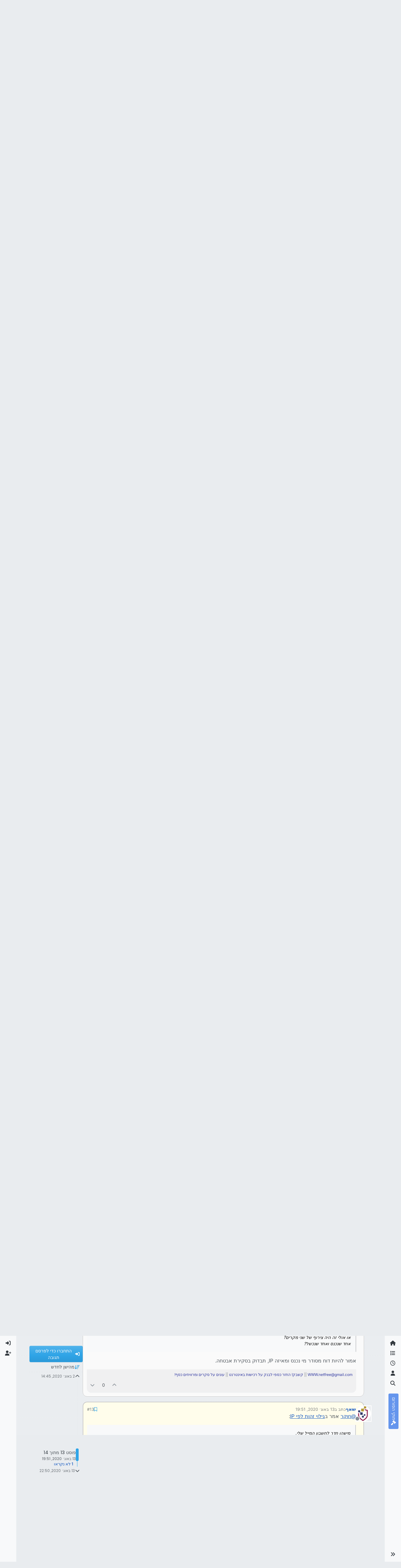

--- FILE ---
content_type: text/html; charset=utf-8
request_url: https://tchumim.com/topic/9544/%D7%92%D7%99%D7%9C%D7%95%D7%99-%D7%96%D7%94%D7%95%D7%AA-%D7%9C%D7%A4%D7%99-ip/13
body_size: 35557
content:
<!DOCTYPE html>
<html lang="he" data-dir="rtl" style="direction: rtl;">
<head>
<title>גילוי זהות לפי IP | תחומים</title>
<meta name="viewport" content="width&#x3D;device-width, initial-scale&#x3D;1.0" />
	<meta name="content-type" content="text/html; charset=UTF-8" />
	<meta name="apple-mobile-web-app-capable" content="yes" />
	<meta name="mobile-web-app-capable" content="yes" />
	<meta property="og:site_name" content="תחומים - פורום חרדי מקצועי" />
	<meta name="msapplication-badge" content="frequency=30; polling-uri=https://tchumim.com/sitemap.xml" />
	<meta name="theme-color" content="#ffffff" />
	<meta name="keywords" content="תכנות,programming,מחשוב,טכנאות,רשתות,חרדי,מקצועי,פורום" />
	<meta name="msapplication-square150x150logo" content="/assets/uploads/system/og-image.png" />
	<meta name="title" content="גילוי זהות לפי IP" />
	<meta property="og:title" content="גילוי זהות לפי IP" />
	<meta property="og:type" content="article" />
	<meta property="article:published_time" content="2020-08-02T14:45:29.257Z" />
	<meta property="article:modified_time" content="2020-08-13T22:50:06.645Z" />
	<meta property="article:section" content="אינטרנט" />
	<meta name="description" content="@חוקר אמר בגילוי זהות לפי IP:  מישהו חדר לחשבון המייל שלי.  איך אתה יודע?" />
	<meta property="og:description" content="@חוקר אמר בגילוי זהות לפי IP:  מישהו חדר לחשבון המייל שלי.  איך אתה יודע?" />
	<meta property="og:image" content="https://tchumim.com/assets/uploads/profile/uid-27/27-profileavatar-1700077184563.png" />
	<meta property="og:image:url" content="https://tchumim.com/assets/uploads/profile/uid-27/27-profileavatar-1700077184563.png" />
	<meta property="og:image" content="https://tchumim.com/assets/uploads/system/og-image.png" />
	<meta property="og:image:url" content="https://tchumim.com/assets/uploads/system/og-image.png" />
	<meta property="og:image:width" content="600" />
	<meta property="og:image:height" content="200" />
	<meta property="og:url" content="https://tchumim.com/topic/9544/%D7%92%D7%99%D7%9C%D7%95%D7%99-%D7%96%D7%94%D7%95%D7%AA-%D7%9C%D7%A4%D7%99-ip/13" />
	
<link rel="stylesheet" type="text/css" href="/assets/client-cerulean-rtl.css?v=9d71ebe86e6" />
<link rel="icon" type="image/x-icon" href="/assets/uploads/system/favicon.ico?v&#x3D;9d71ebe86e6" />
	<link rel="manifest" href="/manifest.webmanifest" crossorigin="use-credentials" />
	<link rel="search" type="application/opensearchdescription+xml" title="תחומים - פורום חרדי מקצועי" href="/osd.xml" />
	<link rel="apple-touch-icon" href="/assets/images/touch/512.png" />
	<link rel="icon" sizes="36x36" href="/assets/images/touch/36.png" />
	<link rel="icon" sizes="48x48" href="/assets/images/touch/48.png" />
	<link rel="icon" sizes="72x72" href="/assets/images/touch/72.png" />
	<link rel="icon" sizes="96x96" href="/assets/images/touch/96.png" />
	<link rel="icon" sizes="144x144" href="/assets/images/touch/144.png" />
	<link rel="icon" sizes="192x192" href="/assets/images/touch/192.png" />
	<link rel="icon" sizes="512x512" href="/assets/images/touch/512.png" />
	<link rel="prefetch" href="/assets/src/modules/composer.js?v&#x3D;9d71ebe86e6" />
	<link rel="prefetch" href="/assets/src/modules/composer/uploads.js?v&#x3D;9d71ebe86e6" />
	<link rel="prefetch" href="/assets/src/modules/composer/drafts.js?v&#x3D;9d71ebe86e6" />
	<link rel="prefetch" href="/assets/src/modules/composer/tags.js?v&#x3D;9d71ebe86e6" />
	<link rel="prefetch" href="/assets/src/modules/composer/categoryList.js?v&#x3D;9d71ebe86e6" />
	<link rel="prefetch" href="/assets/src/modules/composer/resize.js?v&#x3D;9d71ebe86e6" />
	<link rel="prefetch" href="/assets/src/modules/composer/autocomplete.js?v&#x3D;9d71ebe86e6" />
	<link rel="prefetch" href="/assets/templates/composer.tpl?v&#x3D;9d71ebe86e6" />
	<link rel="prefetch" href="/assets/language/he/topic.json?v&#x3D;9d71ebe86e6" />
	<link rel="prefetch" href="/assets/language/he/modules.json?v&#x3D;9d71ebe86e6" />
	<link rel="prefetch" href="/assets/language/he/tags.json?v&#x3D;9d71ebe86e6" />
	<link rel="prefetch stylesheet" href="/assets/plugins/nodebb-plugin-markdown/styles/atom-one-dark-reasonable.css" />
	<link rel="prefetch" href="/assets/language/he/markdown.json?v&#x3D;9d71ebe86e6" />
	<link rel="stylesheet" href="https://tchumim.com/assets/plugins/nodebb-plugin-emoji/emoji/styles.css?v&#x3D;9d71ebe86e6" />
	<link rel="canonical" href="https://tchumim.com/topic/9544/גילוי-זהות-לפי-ip" />
	<link rel="alternate" type="application/rss+xml" href="/topic/9544.rss" />
	<link rel="up" href="https://tchumim.com/category/59/אינטרנט" />
	<link rel="author" href="https://tchumim.com/user/שואף" />
	
<script>
var config = JSON.parse('{"relative_path":"","upload_url":"/assets/uploads","asset_base_url":"/assets","assetBaseUrl":"/assets","siteTitle":"\u05EA\u05D7\u05D5\u05DE\u05D9\u05DD - \u05E4\u05D5\u05E8\u05D5\u05DD \u05D7\u05E8\u05D3\u05D9 \u05DE\u05E7\u05E6\u05D5\u05E2\u05D9","browserTitle":"\u05EA\u05D7\u05D5\u05DE\u05D9\u05DD","description":"\u05EA\u05D7\u05D5\u05DE\u05D9\u05DD | \u05E4\u05D5\u05E8\u05D5\u05DD \u05D7\u05E8\u05D3\u05D9 \u05DE\u05E7\u05E6\u05D5\u05E2\u05D9","keywords":"\u05EA\u05DB\u05E0\u05D5\u05EA,programming,\u05DE\u05D7\u05E9\u05D5\u05D1,\u05D8\u05DB\u05E0\u05D0\u05D5\u05EA,\u05E8\u05E9\u05EA\u05D5\u05EA,\u05D7\u05E8\u05D3\u05D9,\u05DE\u05E7\u05E6\u05D5\u05E2\u05D9,\u05E4\u05D5\u05E8\u05D5\u05DD","brand:logo":"&#x2F;assets&#x2F;uploads&#x2F;system&#x2F;og-image.png","titleLayout":"&#123;pageTitle&#125; | &#123;browserTitle&#125;","showSiteTitle":true,"maintenanceMode":false,"postQueue":1,"minimumTitleLength":3,"maximumTitleLength":255,"minimumPostLength":2,"maximumPostLength":50000,"minimumTagsPerTopic":0,"maximumTagsPerTopic":5,"minimumTagLength":3,"maximumTagLength":15,"undoTimeout":10000,"useOutgoingLinksPage":false,"allowGuestHandles":false,"allowTopicsThumbnail":false,"usePagination":true,"disableChat":true,"disableChatMessageEditing":false,"maximumChatMessageLength":1000,"socketioTransports":["polling","websocket"],"socketioOrigins":"https://tchumim.com:*","websocketAddress":"","maxReconnectionAttempts":5,"reconnectionDelay":1500,"topicsPerPage":20,"postsPerPage":30,"maximumFileSize":6500,"theme:id":"nodebb-theme-harmony","theme:src":"https://cdn.jsdelivr.net/npm/bootswatch@5.2.3/dist/cerulean/bootstrap.min.css","defaultLang":"he","userLang":"he","loggedIn":false,"uid":-1,"cache-buster":"v=9d71ebe86e6","topicPostSort":"oldest_to_newest","categoryTopicSort":"recently_replied","csrf_token":false,"searchEnabled":true,"searchDefaultInQuick":"titles","bootswatchSkin":"cerulean","composer:showHelpTab":true,"enablePostHistory":true,"timeagoCutoff":30,"timeagoCodes":["af","am","ar","az-short","az","be","bg","bs","ca","cs","cy","da","de-short","de","dv","el","en-short","en","es-short","es","et","eu","fa-short","fa","fi","fr-short","fr","gl","he","hr","hu","hy","id","is","it-short","it","ja","jv","ko","ky","lt","lv","mk","nl","no","pl","pt-br-short","pt-br","pt-short","pt","ro","rs","ru","rw","si","sk","sl","sq","sr","sv","th","tr-short","tr","uk","ur","uz","vi","zh-CN","zh-TW"],"cookies":{"enabled":false,"message":"[[global:cookies.message]]","dismiss":"[[global:cookies.accept]]","link":"[[global:cookies.learn-more]]","link_url":"https:&#x2F;&#x2F;www.cookiesandyou.com"},"thumbs":{"size":512},"emailPrompt":1,"useragent":{"isSafari":false},"fontawesome":{"pro":false,"styles":["solid","brands","regular"],"version":"6.7.2"},"activitypub":{"probe":0},"acpLang":"undefined","topicSearchEnabled":false,"disableCustomUserSkins":true,"defaultBootswatchSkin":"cerulean","composer-default":{},"markdown":{"highlight":1,"highlightLinesLanguageList":"[\\"1c\\",\\"abnf\\",\\"accesslog\\",\\"actionscript\\",\\"ada\\",\\"angelscript\\",\\"apache\\",\\"applescript\\",\\"arcade\\",\\"arduino\\",\\"armasm\\",\\"asciidoc\\",\\"aspectj\\",\\"autohotkey\\",\\"autoit\\",\\"avrasm\\",\\"awk\\",\\"axapta\\",\\"bash\\",\\"basic\\",\\"bnf\\",\\"brainfuck\\",\\"c\\",\\"cal\\",\\"capnproto\\",\\"ceylon\\",\\"clean\\",\\"clojure-repl\\",\\"clojure\\",\\"cmake\\",\\"coffeescript\\",\\"coq\\",\\"cos\\",\\"cpp\\",\\"crmsh\\",\\"crystal\\",\\"csharp\\",\\"csp\\",\\"css\\",\\"d\\",\\"dart\\",\\"delphi\\",\\"diff\\",\\"django\\",\\"dns\\",\\"dockerfile\\",\\"dos\\",\\"dsconfig\\",\\"dts\\",\\"dust\\",\\"ebnf\\",\\"elixir\\",\\"elm\\",\\"erb\\",\\"erlang-repl\\",\\"erlang\\",\\"excel\\",\\"fix\\",\\"flix\\",\\"fortran\\",\\"fsharp\\",\\"gams\\",\\"gauss\\",\\"gcode\\",\\"gherkin\\",\\"glsl\\",\\"gml\\",\\"go\\",\\"golo\\",\\"gradle\\",\\"groovy\\",\\"haml\\",\\"handlebars\\",\\"haskell\\",\\"haxe\\",\\"hsp\\",\\"http\\",\\"hy\\",\\"inform7\\",\\"ini\\",\\"irpf90\\",\\"isbl\\",\\"java\\",\\"javascript\\",\\"jboss-cli\\",\\"json\\",\\"julia-repl\\",\\"julia\\",\\"kotlin\\",\\"lasso\\",\\"latex\\",\\"ldif\\",\\"leaf\\",\\"less\\",\\"lisp\\",\\"livecodeserver\\",\\"livescript\\",\\"llvm\\",\\"lsl\\",\\"lua\\",\\"makefile\\",\\"markdown\\",\\"mathematica\\",\\"matlab\\",\\"maxima\\",\\"mel\\",\\"mercury\\",\\"mipsasm\\",\\"mizar\\",\\"mojolicious\\",\\"monkey\\",\\"moonscript\\",\\"n1ql\\",\\"nestedtext\\",\\"nginx\\",\\"nim\\",\\"nix\\",\\"node-repl\\",\\"nsis\\",\\"objectivec\\",\\"ocaml\\",\\"openscad\\",\\"oxygene\\",\\"parser3\\",\\"perl\\",\\"pf\\",\\"pgsql\\",\\"php-template\\",\\"php\\",\\"plaintext\\",\\"pony\\",\\"powershell\\",\\"processing\\",\\"profile\\",\\"prolog\\",\\"properties\\",\\"protobuf\\",\\"puppet\\",\\"purebasic\\",\\"python-repl\\",\\"python\\",\\"q\\",\\"qml\\",\\"r\\",\\"reasonml\\",\\"rib\\",\\"roboconf\\",\\"routeros\\",\\"rsl\\",\\"ruby\\",\\"ruleslanguage\\",\\"rust\\",\\"sas\\",\\"scala\\",\\"scheme\\",\\"scilab\\",\\"scss\\",\\"shell\\",\\"smali\\",\\"smalltalk\\",\\"sml\\",\\"sqf\\",\\"sql\\",\\"stan\\",\\"stata\\",\\"step21\\",\\"stylus\\",\\"subunit\\",\\"swift\\",\\"taggerscript\\",\\"tap\\",\\"tcl\\",\\"thrift\\",\\"tp\\",\\"twig\\",\\"typescript\\",\\"vala\\",\\"vbnet\\",\\"vbscript-html\\",\\"vbscript\\",\\"verilog\\",\\"vhdl\\",\\"vim\\",\\"wasm\\",\\"wren\\",\\"x86asm\\",\\"xl\\",\\"xml\\",\\"xquery\\",\\"yaml\\",\\"zephir\\"]","hljsLanguages":["common"],"theme":"atom-one-dark-reasonable.css","defaultHighlightLanguage":"","externalMark":false},"sso-google":{"style":"light"},"emojiCustomFirst":false,"theme":{"enableQuickReply":true,"enableBreadcrumbs":true,"centerHeaderElements":false,"mobileTopicTeasers":false,"stickyToolbar":true,"topicSidebarTools":true,"topMobilebar":false,"autohideBottombar":true,"openSidebars":false,"chatModals":false},"openDraftsOnPageLoad":false}');
var app = {
user: JSON.parse('{"uid":-1,"username":"אורח","displayname":"אורח","userslug":"","fullname":"אורח","email":"","icon:text":"?","icon:bgColor":"#aaa","groupTitle":"","groupTitleArray":[],"status":"offline","reputation":0,"email:confirmed":false,"unreadData":{"":{},"new":{},"watched":{},"unreplied":{}},"isAdmin":false,"isGlobalMod":false,"isMod":false,"privileges":{"chat":false,"chat:privileged":false,"upload:post:image":false,"upload:post:file":false,"signature":false,"invite":false,"group:create":false,"search:content":false,"search:users":false,"search:tags":false,"view:users":true,"view:tags":false,"view:groups":false,"local:login":false,"ban":false,"mute":false,"view:users:info":false},"blocks":[],"timeagoCode":"he","offline":true,"lastRoomId":null,"isEmailConfirmSent":false}')
};
document.documentElement.style.setProperty('--panel-offset', `0px`);
</script>

<!-- Google tag (gtag.js) -->
<script async src="https://www.googletagmanager.com/gtag/js?id=G-GQBYZ26TW2"></script>
<script>
  window.dataLayer = window.dataLayer || [];
  function gtag(){dataLayer.push(arguments);}
  gtag('js', new Date());

  gtag('config', 'G-GQBYZ26TW2', {'user_id': app.user.uid});
</script>



<style>#laws {
  background: cornflowerblue;
  color: white;
}
#laws .bottombar-nav .nav-text {
  color: white;
}
@media (min-width: 768px) {
  #laws {
    writing-mode: vertical-rl;
    text-orientation: mixed;
    margin-top: 1rem;
    background: cornflowerblue;
    padding: 0.75rem 0.25rem;
  }
  #laws .visible-open {
    display: block;
  }
}

td.hljs-ln-line.hljs-ln-numbers {
  padding-right: 1rem;
  opacity: 0.5;
}

p {
  direction: rtl;
}

pre.markdown-highlight {
  direction: ltr;
}

blockquote {
  font-size: 85%;
  color: gray;
  font-style: italic;
}

blockquote img.img-fluid.img-markdown {
  max-height: 4rem;
  background: lightgray;
  padding: 1px;
}

.img-markdown {
  margin: 0.75rem;
  max-height: 50vh;
  box-shadow: 0px 5px 10px 0px rgba(0, 0, 0, 0.5);
}

body {
  background: var(--bs-secondary);
  background-image: repeating-linear-gradient(11deg, rgba(255, 255, 255, 0.25), rgba(255, 255, 255, 0.25) 1px, transparent 0px, transparent 4px);
  background-size: 8px;
}

.page-topic .topic .posts.timeline .timeline-event:last-child,
.page-topic .topic .posts.timeline > [component="post/placeholder"]:last-child,
.page-topic .topic .posts.timeline > [component=post]:last-child {
  padding-bottom: 0;
}

li[component=post].pt-4 {
  padding-top: 0 !important;
}

li[component=post].highlight {
  border: solid 2px rgb(200, 200, 200) !important;
  background-color: #fffdeb;
}

li[component=post] {
  background: rgb(250, 250, 250);
  margin-bottom: 1rem;
  padding: 0;
  border: solid 1px rgb(200, 200, 200) !important;
  border-radius: 14px;
}

body.template-topic .topic .posts > [component=post] > [component="post/footer"] {
  margin-right: 0;
}

body.template-topic .topic .posts.timeline .timeline-event:last-child, body.template-topic .topic .posts.timeline > [component="post/placeholder"]:last-child, body.template-topic .topic .posts.timeline > [component=post]:last-child {
  padding-bottom: 0;
}

.page-topic .topic .posts [component=post] [component="post/actions"] {
  opacity: 1;
}

.page-topic .topic .posts [component=post] > [component="post/footer"] {
  margin-right: 0;
}

[component="post/footer"] {
  background: rgb(240, 240, 241);
  border-top: none !important;
  border-radius: 0 0 14px 14px;
  margin-bottom: 0;
  margin-left: 0;
}
[component="post/footer"] .pb-2 {
  padding-bottom: 0rem !important;
}
[component="post/footer"] div[component="post/replies/container"],
[component="post/footer"] .clearfix {
  display: none;
}

div[component="post/content"].mt-2 {
  margin-top: 1rem !important;
  margin-right: 1rem;
}
div[component="post/content"].mt-2 a {
  color: var(--bs-primary);
}

div[component="post/signature"] {
  padding: 0.75rem 0.75rem 0 0.75rem;
}
div[component="post/signature"] a {
  color: #2b339f;
}
div[component="post/signature"] h1, div[component="post/signature"] h2, div[component="post/signature"] h3, div[component="post/signature"] h4, div[component="post/signature"] h5, div[component="post/signature"] h6 {
  font-size: 1rem;
}
div[component="post/signature"] p {
  margin: 0;
}

[component="post/actions"] {
  padding-top: 0.5rem;
}

li[component=post] > div.d-flex {
  margin: 0.75rem;
}

.icon.bg-body {
  border-radius: 50%;
  padding: 3px !important;
  border: solid 1px rgb(200, 200, 202) !important;
}

[component="user/status"] {
  padding: 6px !important;
}

.page-topic .topic .posts [component=post] [component="post/actions"] {
  opacity: 1 !important;
}

div[component="post/signature"] {
  padding: 0rem 0.75rem 0 0;
}

.navbar .card-header {
  background-color: rgba(250, 250, 252, 0.8);
  border: solid 1px rgba(200, 200, 202, 0.8) !important;
}

li[component="category/topic"],
li[component="categories/category"],
.users {
  background-color: rgb(250, 250, 250);
  margin-bottom: 1rem;
  border-radius: 15px;
  padding-right: 10px;
  padding-left: 10px;
}

.users {
  padding: 40px;
  padding-top: 20px;
}

.sticky-tools {
  padding: 0;
  background-color: rgba(255, 255, 255, 0);
  backdrop-filter: blur(10px);
}

[component="user/picture"] {
  --avatar-size: 48px !important ;
}

a[component="post/downvote"]:not(.downvoted) .text-primary,
a[component="post/upvote"]:not(.upvoted) .text-primary {
  color: var(--bs-gray) !important;
}

.p50 {
  display: flex;
  justify-content: center;
}
.p50 img {
  max-width: 100%;
}

div[component="post/signature"] ul {
  display: flex;
  justify-content: space-between;
}
div[component="post/signature"] li {
  list-style-type: none;
}</style>

</head>
<body class="page-topic page-topic-9544 page-topic-גילוי-זהות-לפי-ip template-topic page-topic-category-59 page-topic-category-אינטרנט parent-category-59 page-status-200 theme-harmony user-guest skin-cerulean">
<a class="visually-hidden-focusable position-absolute top-0 start-0 p-3 m-3 bg-body" style="z-index: 1021;" href="#content">דילוג לתוכן</a>

<div class="layout-container d-flex justify-content-between pb-4 pb-md-0">
<nav component="sidebar/left" class=" text-dark bg-light sidebar sidebar-left start-0 border-end vh-100 d-none d-lg-flex flex-column justify-content-between sticky-top">
<ul id="main-nav" class="list-unstyled d-flex flex-column w-100 gap-2 mt-2 overflow-y-auto">


<li class="nav-item mx-2 " title="">
<a class="nav-link navigation-link d-flex gap-2 justify-content-between align-items-center "  href="&#x2F;"  aria-label="דף הבית">
<span class="d-flex gap-2 align-items-center text-nowrap truncate-open">
<span class="position-relative">

<i class="fa fa-fw fa-home" data-content=""></i>
<span component="navigation/count" class="visible-closed position-absolute top-0 start-100 translate-middle badge rounded-1 bg-primary hidden"></span>

</span>
<span class="nav-text small visible-open fw-semibold text-truncate">דף הבית</span>
</span>
<span component="navigation/count" class="visible-open badge rounded-1 bg-primary hidden"></span>
</a>

</li>



<li class="nav-item mx-2 " title="קטגוריות">
<a class="nav-link navigation-link d-flex gap-2 justify-content-between align-items-center "  href="&#x2F;categories"  aria-label="קטגוריות">
<span class="d-flex gap-2 align-items-center text-nowrap truncate-open">
<span class="position-relative">

<i class="fa fa-fw fa-list" data-content=""></i>
<span component="navigation/count" class="visible-closed position-absolute top-0 start-100 translate-middle badge rounded-1 bg-primary hidden"></span>

</span>
<span class="nav-text small visible-open fw-semibold text-truncate">קטגוריות</span>
</span>
<span component="navigation/count" class="visible-open badge rounded-1 bg-primary hidden"></span>
</a>

</li>



<li class="nav-item mx-2 " title="פוסטים אחרונים">
<a class="nav-link navigation-link d-flex gap-2 justify-content-between align-items-center "  href="&#x2F;recent"  aria-label="פוסטים אחרונים">
<span class="d-flex gap-2 align-items-center text-nowrap truncate-open">
<span class="position-relative">

<i class="fa fa-fw fa-clock-o" data-content=""></i>
<span component="navigation/count" class="visible-closed position-absolute top-0 start-100 translate-middle badge rounded-1 bg-primary hidden"></span>

</span>
<span class="nav-text small visible-open fw-semibold text-truncate">פוסטים אחרונים</span>
</span>
<span component="navigation/count" class="visible-open badge rounded-1 bg-primary hidden"></span>
</a>

</li>



<li class="nav-item mx-2 " title="משתמשים">
<a class="nav-link navigation-link d-flex gap-2 justify-content-between align-items-center "  href="&#x2F;users"  aria-label="משתמשים">
<span class="d-flex gap-2 align-items-center text-nowrap truncate-open">
<span class="position-relative">

<i class="fa fa-fw fa-user" data-content=""></i>
<span component="navigation/count" class="visible-closed position-absolute top-0 start-100 translate-middle badge rounded-1 bg-primary hidden"></span>

</span>
<span class="nav-text small visible-open fw-semibold text-truncate">משתמשים</span>
</span>
<span component="navigation/count" class="visible-open badge rounded-1 bg-primary hidden"></span>
</a>

</li>



<li class="nav-item mx-2 " title="חיפוש">
<a class="nav-link navigation-link d-flex gap-2 justify-content-between align-items-center "  href="&#x2F;search"  aria-label="חיפוש">
<span class="d-flex gap-2 align-items-center text-nowrap truncate-open">
<span class="position-relative">

<i class="fa fa-fw fa-search" data-content=""></i>
<span component="navigation/count" class="visible-closed position-absolute top-0 start-100 translate-middle badge rounded-1 bg-primary hidden"></span>

</span>
<span class="nav-text small visible-open fw-semibold text-truncate">חיפוש</span>
</span>
<span component="navigation/count" class="visible-open badge rounded-1 bg-primary hidden"></span>
</a>

</li>



<li class="nav-item mx-2 " title="">
<a class="nav-link navigation-link d-flex gap-2 justify-content-between align-items-center "  href="&#x2F;topic&#x2F;2818&#x2F;%D7%97%D7%95%D7%A7%D7%99-%D7%94%D7%A4%D7%95%D7%A8%D7%95%D7%9D" id="laws" aria-label="חוקי הפורום">
<span class="d-flex gap-2 align-items-center text-nowrap truncate-open">
<span class="position-relative">

<i class="fa fa-fw fa-gavel" data-content=""></i>
<span component="navigation/count" class="visible-closed position-absolute top-0 start-100 translate-middle badge rounded-1 bg-primary hidden"></span>

</span>
<span class="nav-text small visible-open fw-semibold text-truncate">חוקי הפורום</span>
</span>
<span component="navigation/count" class="visible-open badge rounded-1 bg-primary hidden"></span>
</a>

</li>


</ul>
<div class="sidebar-toggle-container align-self-start">

<div class="sidebar-toggle m-2 d-none d-lg-block">
<a href="#" role="button" component="sidebar/toggle" class="nav-link d-flex gap-2 align-items-center p-2 pointer w-100 text-nowrap" title="הרחבה" aria-label="הצגת סרגל צד">
<i class="fa fa-fw fa-angles-right"></i>
<i class="fa fa-fw fa-angles-left"></i>
<span class="nav-text visible-open fw-semibold small lh-1">כיווץ</span>
</a>
</div>
</div>
</nav>
<main id="panel" class="d-flex flex-column gap-3 flex-grow-1 mt-3" style="min-width: 0;">

<div class="container-lg px-md-4 brand-container">
<div class="col-12 d-flex border-bottom pb-3 ">

<div component="brand/wrapper" class="d-flex align-items-center gap-3 p-2 rounded-1 align-content-stretch ">

<a component="brand/anchor" href="/" title="לוגו מותג">
<img component="brand/logo" alt="תחומים" class="" src="/assets/uploads/system/og-image.png?v=9d71ebe86e6" />
</a>


<a component="siteTitle" class="text-truncate align-self-stretch align-items-center d-flex" href="http://tchumim.com">
<h1 class="fs-6 fw-bold text-body mb-0">תחומים - פורום חרדי מקצועי</h1>
</a>

</div>


<div data-widget-area="brand-header" class="flex-fill gap-3 p-2 align-self-center">

<div class="d-none d-lg-flex justify-content-end align-items-end">
    <a target="_blank" href="https://did.li/xCygT" class="align-self-center bg-light btn btn-outline-primary text-primary"> 
        💡
        רוצה לזכור קריאת שמע בזמן? לחץ כאן!
     </a>
</div>
<script>
    document.addEventListener('DOMContentLoaded', () => {
        const bottomBarNav = document.querySelector('.bottombar-nav');
        const link = document.createElement('a');
        link.href = 'https://bit.ly/3UeoF6e';
        link.classList.add('align-self-center', 'bg-light', 'btn', 'btn-outline-primary', 'text-primary', 'p-1');
        link.textContent = 'רוצה לזכור קריאת שמע בזמן? לחץ כאן!';
        bottomBarNav.insertBefore(link, bottomBarNav.firstChild);
    });
</script>

</div>

</div>
</div>

<div class="container-lg px-md-4 d-flex flex-column gap-3 h-100 mb-5 mb-lg-0" id="content">
<noscript>
<div class="alert alert-danger">
<p>
Your browser does not seem to support JavaScript. As a result, your viewing experience will be diminished, and you have been placed in <strong>read-only mode</strong>.
</p>
<p>
Please download a browser that supports JavaScript, or enable it if it's disabled (i.e. NoScript).
</p>
</div>
</noscript>
<script type="application/ld+json">{
"@context": "https://schema.org",
"@type": "BreadcrumbList",
"itemListElement": [{
"@type": "ListItem",
"position": 1,
"name": "תחומים - פורום חרדי מקצועי",
"item": "https://tchumim.com"
}
,{
"@type": "ListItem",
"position": 2,
"name": "אינטרנט"
,"item": "https://tchumim.com/category/59/אינטרנט"
},{
"@type": "ListItem",
"position": 3,
"name": "גילוי זהות לפי IP"

}
]}</script>


<ol class="breadcrumb mb-0 " itemscope="itemscope" itemprop="breadcrumb" itemtype="http://schema.org/BreadcrumbList">

<li itemscope="itemscope" itemprop="itemListElement" itemtype="http://schema.org/ListItem" class="breadcrumb-item ">
<meta itemprop="position" content="1" />
<a href="https://tchumim.com" itemprop="item">
<span class="fw-semibold" itemprop="name">דף הבית</span>
</a>
</li>

<li itemscope="itemscope" itemprop="itemListElement" itemtype="http://schema.org/ListItem" class="breadcrumb-item ">
<meta itemprop="position" content="2" />
<a href="https://tchumim.com/category/59/אינטרנט" itemprop="item">
<span class="fw-semibold" itemprop="name">אינטרנט</span>
</a>
</li>

<li component="breadcrumb/current" itemscope="itemscope" itemprop="itemListElement" itemtype="http://schema.org/ListItem" class="breadcrumb-item active">
<meta itemprop="position" content="3" />

<span class="fw-semibold" itemprop="name">גילוי זהות לפי IP</span>

</li>

</ol>



<div class="flex-fill" itemid="/topic/9544/%D7%92%D7%99%D7%9C%D7%95%D7%99-%D7%96%D7%94%D7%95%D7%AA-%D7%9C%D7%A4%D7%99-ip/13" itemscope itemtype="https://schema.org/DiscussionForumPosting">
<meta itemprop="headline" content="גילוי זהות לפי IP">
<meta itemprop="text" content="גילוי זהות לפי IP">
<meta itemprop="url" content="/topic/9544/%D7%92%D7%99%D7%9C%D7%95%D7%99-%D7%96%D7%94%D7%95%D7%AA-%D7%9C%D7%A4%D7%99-ip/13">
<meta itemprop="datePublished" content="2020-08-02T14:45:29.257Z">
<meta itemprop="dateModified" content="2020-08-13T22:50:06.645Z">
<div itemprop="author" itemscope itemtype="https://schema.org/Person">
<meta itemprop="name" content="חוקר">
<meta itemprop="url" content="/user/חוקר">
</div>
<div class="d-flex flex-column gap-3">
<div class="d-flex gap-2 flex-wrap">
<div class="d-flex flex-column gap-3 flex-grow-1 flex-1">
<h1 component="post/header" class="tracking-tight fw-semibold fs-3 mb-0 text-break ">
<span class="topic-title" component="topic/title">גילוי זהות לפי IP</span>
</h1>
<div class="topic-info d-flex gap-2 align-items-center flex-wrap ">
<span component="topic/labels" class="d-flex gap-2 hidden">
<span component="topic/scheduled" class="badge badge border border-gray-300 text-body hidden">
<i class="fa fa-clock-o"></i> מתוזמן
</span>
<span component="topic/pinned" class="badge badge border border-gray-300 text-body hidden">
<i class="fa fa-thumb-tack"></i> נעוץ
</span>
<span component="topic/locked" class="badge badge border border-gray-300 text-body hidden">
<i class="fa fa-lock"></i> נעול
</span>
<a component="topic/moved" href="/category/" class="badge badge border border-gray-300 text-body text-decoration-none hidden">
<i class="fa fa-arrow-circle-right"></i> הועבר
</a>

</span>
<a href="/category/59/אינטרנט" class="badge px-1 text-truncate text-decoration-none border" style="color: #ffffff;background-color: #AB4642;border-color: #AB4642!important; max-width: 70vw;">
			<i class="fa fa-fw fa-television"></i>
			אינטרנט
		</a>
<div data-tid="9544" component="topic/tags" class="lh-1 tags tag-list d-flex flex-wrap hidden-xs hidden-empty gap-2"></div>
<div class="d-flex gap-2"><span class="badge text-body border border-gray-300 stats text-xs">
<i class="fa-regular fa-fw fa-message visible-xs-inline" title="פוסטים"></i>
<span component="topic/post-count" title="14" class="fw-bold">14</span>
<span class="hidden-xs text-lowercase fw-normal">פוסטים</span>
</span>
<span class="badge text-body border border-gray-300 stats text-xs">
<i class="fa fa-fw fa-user visible-xs-inline" title="כותבים"></i>
<span title="8" class="fw-bold">8</span>
<span class="hidden-xs text-lowercase fw-normal">כותבים</span>
</span>
<span class="badge text-body border border-gray-300 stats text-xs">
<i class="fa fa-fw fa-eye visible-xs-inline" title="צפיות"></i>
<span class="fw-bold" title="858">858</span>
<span class="hidden-xs text-lowercase fw-normal">צפיות</span>
</span>

<span class="badge text-body border border-gray-300 stats text-xs">
<i class="fa fa-fw fa-bell-o visible-xs-inline" title="עוקבים"></i>
<span class="fw-bold" title="858">7</span>
<span class="hidden-xs text-lowercase fw-normal">עוקבים</span>
</span>
</div>
</div>
</div>
<div class="d-flex flex-wrap gap-2 align-items-start mt-2 hidden-empty" component="topic/thumb/list"></div>
</div>
<div class="row mb-4 mb-lg-0">
<div class="topic col-lg-12">
<div class="sticky-tools d-block d-lg-none" style="top: 0;">
<nav class="d-flex flex-nowrap my-2 p-0 border-0 rounded topic-main-buttons">
<div class="d-flex flex-row p-2 text-bg-light border rounded w-100 align-items-center">
<div class="d-flex me-auto mb-0 gap-2 align-items-center flex-wrap">


<div class="btn-group bottom-sheet" component="thread/sort">
<button class="btn btn-ghost btn-sm ff-secondary d-flex gap-2 align-items-center dropdown-toggle text-truncate" data-bs-toggle="dropdown" aria-haspopup="true" aria-expanded="false" aria-label="אפשרות מיון פוסטים, מהישן לחדש">
<i class="fa fa-fw fa-arrow-down-wide-short text-primary"></i>
<span class="d-none d-md-inline fw-semibold text-truncate text-nowrap">מהישן לחדש</span>
</button>
<ul class="dropdown-menu p-1 text-sm" role="menu">
<li>
<a class="dropdown-item rounded-1 d-flex align-items-center gap-2" href="#" class="oldest_to_newest" data-sort="oldest_to_newest" role="menuitem">
<span class="flex-grow-1">מהישן לחדש</span>
<i class="flex-shrink-0 fa fa-fw text-secondary"></i>
</a>
</li>
<li>
<a class="dropdown-item rounded-1 d-flex align-items-center gap-2" href="#" class="newest_to_oldest" data-sort="newest_to_oldest" role="menuitem">
<span class="flex-grow-1">מהחדש לישן</span>
<i class="flex-shrink-0 fa fa-fw text-secondary"></i>
</a>
</li>
<li>
<a class="dropdown-item rounded-1 d-flex align-items-center gap-2" href="#" class="most_votes" data-sort="most_votes" role="menuitem">
<span class="flex-grow-1">הכי הרבה הצבעות</span>
<i class="flex-shrink-0 fa fa-fw text-secondary"></i>
</a>
</li>
</ul>
</div>


<a class="btn btn-ghost btn-sm d-none d-lg-flex align-items-center align-self-stretch" target="_blank" href="/topic/9544.rss" title="פיד RSS"><i class="fa fa-rss text-primary"></i></a>

</div>
<div component="topic/reply/container" class="btn-group hidden">
<a href="/compose?tid=9544" class="d-flex  gap-2 align-items-center btn btn-sm btn-primary fw-semibold" component="topic/reply" data-ajaxify="false" role="button"><i class="fa fa-fw fa-reply "></i><span class="d-none d-md-block text-truncate text-nowrap">תגובה</span></a>
<button type="button" class="btn btn-sm btn-primary dropdown-toggle flex-0" data-bs-toggle="dropdown" aria-haspopup="true" aria-expanded="false" aria-label="אפשרויות תגובה">
<span class="caret"></span>
</button>
<ul class="dropdown-menu dropdown-menu-end p-1 text-sm" role="menu">
<li><a class="dropdown-item rounded-1" href="#" component="topic/reply-as-topic" role="menuitem">תגובה כנושא</a></li>
</ul>
</div>


<a component="topic/reply/guest" href="/login" class="d-flex gap-2 align-items-center fw-semibold btn btn-sm btn-primary"><i class="fa fa-fw fa-sign-in "></i><span>התחברו כדי לפרסם תגובה</span></a>


</div>
</nav>
</div>



<div component="topic/deleted/message" class="alert alert-warning d-flex justify-content-between flex-wrap hidden">
<span>נושא זה נמחק. רק משתמשים עם הרשאות מתאימות יוכלו לצפות בו.</span>
<span>

</span>
</div>

<div class="d-flex gap-0 gap-lg-5">
<div class="posts-container" style="min-width: 0;">
<ul component="topic" class="posts timeline list-unstyled p-0 py-3" style="min-width: 0;" data-tid="9544" data-cid="59">

<li component="post" class="   topic-owner-post" data-index="0" data-pid="107971" data-uid="245" data-timestamp="1596379529257" data-username="חוקר" data-userslug="חוקר" itemprop="comment" itemtype="http://schema.org/Comment" itemscope>
<a component="post/anchor" data-index="0" id="1"></a>
<meta itemprop="datePublished" content="2020-08-02T14:45:29.257Z">



<div class="d-flex align-items-start gap-3 post-container-parent">
<div class="bg-body d-none d-sm-block rounded-circle" style="outline: 2px solid var(--bs-body-bg);">
<a class="d-inline-block position-relative text-decoration-none" href="/user/חוקר" aria-label="דף פרופיל למשתמש חוקר">
<span title="חוקר" data-uid="245" class="avatar  avatar-rounded" component="user/picture" style="--avatar-size: 48px; background-color: #2196f3">ח</span>

<span component="user/status" class="position-absolute top-100 start-100 border border-white border-2 rounded-circle status offline"><span class="visually-hidden">מנותק</span></span>

</a>
</div>
<div class="post-container d-flex gap-2 flex-grow-1 flex-column w-100" style="min-width:0;">
<div class="d-flex align-items-start justify-content-between gap-1 flex-nowrap w-100 post-header" itemprop="author" itemscope itemtype="https://schema.org/Person">
<div class="d-flex gap-1 flex-wrap align-items-center text-truncate">
<meta itemprop="name" content="חוקר">
<meta itemprop="url" content="/user/חוקר">
<div class="d-flex flex-nowrap gap-1 align-items-center text-truncate">
<div class="bg-body d-sm-none">
<a class="d-inline-block position-relative text-decoration-none" href="/user/חוקר">
<span title="חוקר" data-uid="245" class="avatar  avatar-rounded" component="user/picture" style="--avatar-size: 20px; background-color: #2196f3">ח</span>

<span component="user/status" class="position-absolute top-100 start-100 border border-white border-2 rounded-circle status offline"><span class="visually-hidden">מנותק</span></span>

</a>
</div>
<a class="fw-bold text-nowrap text-truncate" href="/user/חוקר" data-username="חוקר" data-uid="245">חוקר</a>
</div>


<div class="d-flex gap-1 align-items-center">
<span class="text-muted">כתב ב<a href="/post/107971" class="timeago text-muted" title="2020-08-02T14:45:29.257Z"></a></span>
<i component="post/edit-indicator" class="fa fa-edit text-muted edit-icon hidden" title="נערך Invalid Date"></i>
<span data-editor="" component="post/editor" class="visually-hidden">נערך לאחרונה על ידי  <span class="timeago" title="Invalid Date"></span></span>
</div>

</div>
<div class="d-flex align-items-center gap-1 justify-content-end">
<span class="bookmarked opacity-0 text-primary"><i class="fa fa-bookmark-o"></i></span>
<a href="/post/107971" class="post-index text-muted d-none d-md-inline">#1</a>
</div>
</div>
<div class="content text-break" component="post/content" itemprop="text">
<p dir="auto">מישהו חדר לחשבון המייל שלי.<br />
האם ניתן לעלות על עקבותיו ע"י כתובת הIP?</p>

</div>
<div component="post/footer" class="post-footer border-bottom pb-2">

<div class="d-flex flex-wrap-reverse gap-2 justify-content-between">

<a component="post/reply-count" data-target-component="post/replies/container" href="#" class="d-flex gap-2 align-items-center btn btn-ghost ff-secondary border rounded-1 p-1 text-muted text-decoration-none text-xs ">
<span component="post/reply-count/avatars" class="d-flex gap-1 ">

<span><img title="nigun" data-uid="261" class="avatar avatar-tooltip avatar-rounded" alt="nigun" loading="lazy" component="avatar/picture" src="/assets/uploads/profile/uid-261/261-profileavatar.png" style="--avatar-size: 20px;" onError="this.remove()" itemprop="image" /><span title="nigun" data-uid="261" class="avatar avatar-tooltip avatar-rounded" component="avatar/icon" style="--avatar-size: 20px; background-color: #607d8b">N</span></span>

<span><img title="MERS" data-uid="2493" class="avatar avatar-tooltip avatar-rounded" alt="MERS" loading="lazy" component="avatar/picture" src="https://lh5.googleusercontent.com/-iwR_AZxrQ4c/AAAAAAAAAAI/AAAAAAAAAAA/AAKWJJN6mbUF9yvgAwfZR1M3rWjZLLA9xg/photo.jpg" style="--avatar-size: 20px;" onError="this.remove()" itemprop="image" /><span title="MERS" data-uid="2493" class="avatar avatar-tooltip avatar-rounded" component="avatar/icon" style="--avatar-size: 20px; background-color: #673ab7">M</span></span>


</span>
<span class="ms-2 replies-count fw-semibold text-nowrap" component="post/reply-count/text" data-replies="2">2 תגובות</span>
<span class="ms-2 replies-last hidden-xs fw-semibold">תגובה אחרונה <span class="timeago" title="2020-08-02T15:22:54.572Z"></span></span>
<i class="fa fa-fw fa-chevron-down" component="post/replies/open"></i>
</a>

<div component="post/actions" class="d-flex flex-grow-1 align-items-center justify-content-end gap-1 post-tools">
<!-- This partial intentionally left blank; overwritten by nodebb-plugin-reactions -->
<a component="post/reply" href="#" class="btn btn-ghost btn-sm hidden" title="תגובה"><i class="fa fa-fw fa-reply text-primary"></i></a>
<a component="post/quote" href="#" class="btn btn-ghost btn-sm hidden" title="ציטוט"><i class="fa fa-fw fa-quote-right text-primary"></i></a>


<div class="d-flex votes align-items-center">
<a component="post/upvote" href="#" class="btn btn-ghost btn-sm" title="הצבעה לפוסט">
<i class="fa fa-fw fa-chevron-up text-primary"></i>
</a>
<meta itemprop="upvoteCount" content="1">
<meta itemprop="downvoteCount" content="0">
<a href="#" class="px-2 mx-1 btn btn-ghost btn-sm" component="post/vote-count" data-votes="1" title="מצביעים">1</a>

<a component="post/downvote" href="#" class="btn btn-ghost btn-sm" title="הצבעה נגד פוסט">
<i class="fa fa-fw fa-chevron-down text-primary"></i>
</a>

</div>

<span component="post/tools" class="dropdown bottom-sheet hidden">
<a class="btn btn-ghost btn-sm ff-secondary dropdown-toggle" href="#" data-bs-toggle="dropdown" aria-haspopup="true" aria-expanded="false" aria-label="כלי פוסט"><i class="fa fa-fw fa-ellipsis-v text-primary"></i></a>
<ul class="dropdown-menu dropdown-menu-end p-1 text-sm" role="menu"></ul>
</span>
</div>
</div>
<div component="post/replies/container" class="my-2 col-11 border rounded-1 p-3 hidden-empty"></div>
</div>
</div>
</div>

</li>




<li component="post" class="pt-4   " data-index="1" data-pid="107976" data-uid="261" data-timestamp="1596381774572" data-username="nigun" data-userslug="nigun" itemprop="comment" itemtype="http://schema.org/Comment" itemscope>
<a component="post/anchor" data-index="1" id="2"></a>
<meta itemprop="datePublished" content="2020-08-02T15:22:54.572Z">



<div component="post/parent" data-collapsed="true" data-parent-pid="107971" data-uid="245" class="btn btn-ghost btn-sm d-flex gap-2 text-start flex-row mb-2" style="font-size: 13px;">
<div class="d-flex gap-2 text-nowrap">
<div class="d-flex flex-nowrap gap-1 align-items-center">
<a href="/user/חוקר" class="text-decoration-none lh-1"><span title="חוקר" data-uid="245" class="avatar not-responsive align-middle avatar-rounded" component="avatar/icon" style="--avatar-size: 16px; background-color: #2196f3">ח</span></a>
<a class="fw-semibold text-truncate" style="max-width: 150px;" href="/user/חוקר">חוקר</a>
</div>
<a href="/post/107971" class="text-muted timeago text-nowrap hidden" title="2020-08-02T14:45:29.257Z"></a>
</div>
<div component="post/parent/content" class="text-muted line-clamp-1 text-break w-100"><p dir="auto">מישהו חדר לחשבון המייל שלי.<br />
האם ניתן לעלות על עקבותיו ע"י כתובת הIP?</p>
</div>
</div>

<div class="d-flex align-items-start gap-3 post-container-parent">
<div class="bg-body d-none d-sm-block rounded-circle" style="outline: 2px solid var(--bs-body-bg);">
<a class="d-inline-block position-relative text-decoration-none" href="/user/nigun" aria-label="דף פרופיל למשתמש nigun">
<img title="nigun" data-uid="261" class="avatar  avatar-rounded" alt="nigun" loading="lazy" component="user/picture" src="/assets/uploads/profile/uid-261/261-profileavatar.png" style="--avatar-size: 48px;" onError="this.remove()" itemprop="image" /><span title="nigun" data-uid="261" class="avatar  avatar-rounded" component="user/picture" style="--avatar-size: 48px; background-color: #607d8b">N</span>

<span component="user/status" class="position-absolute top-100 start-100 border border-white border-2 rounded-circle status offline"><span class="visually-hidden">מנותק</span></span>

</a>
</div>
<div class="post-container d-flex gap-2 flex-grow-1 flex-column w-100" style="min-width:0;">
<div class="d-flex align-items-start justify-content-between gap-1 flex-nowrap w-100 post-header" itemprop="author" itemscope itemtype="https://schema.org/Person">
<div class="d-flex gap-1 flex-wrap align-items-center text-truncate">
<meta itemprop="name" content="nigun">
<meta itemprop="url" content="/user/nigun">
<div class="d-flex flex-nowrap gap-1 align-items-center text-truncate">
<div class="bg-body d-sm-none">
<a class="d-inline-block position-relative text-decoration-none" href="/user/nigun">
<img title="nigun" data-uid="261" class="avatar  avatar-rounded" alt="nigun" loading="lazy" component="user/picture" src="/assets/uploads/profile/uid-261/261-profileavatar.png" style="--avatar-size: 20px;" onError="this.remove()" itemprop="image" /><span title="nigun" data-uid="261" class="avatar  avatar-rounded" component="user/picture" style="--avatar-size: 20px; background-color: #607d8b">N</span>

<span component="user/status" class="position-absolute top-100 start-100 border border-white border-2 rounded-circle status offline"><span class="visually-hidden">מנותק</span></span>

</a>
</div>
<a class="fw-bold text-nowrap text-truncate" href="/user/nigun" data-username="nigun" data-uid="261">nigun</a>
</div>


<div class="d-flex gap-1 align-items-center">
<span class="text-muted">כתב ב<a href="/post/107976" class="timeago text-muted" title="2020-08-02T15:22:54.572Z"></a></span>
<i component="post/edit-indicator" class="fa fa-edit text-muted edit-icon hidden" title="נערך Invalid Date"></i>
<span data-editor="" component="post/editor" class="visually-hidden">נערך לאחרונה על ידי  <span class="timeago" title="Invalid Date"></span></span>
</div>

</div>
<div class="d-flex align-items-center gap-1 justify-content-end">
<span class="bookmarked opacity-0 text-primary"><i class="fa fa-bookmark-o"></i></span>
<a href="/post/107976" class="post-index text-muted d-none d-md-inline">#2</a>
</div>
</div>
<div class="content text-break" component="post/content" itemprop="text">
<p dir="auto"><a class="plugin-mentions-user plugin-mentions-a" href="/user/%D7%97%D7%95%D7%A7%D7%A8">@<bdi>חוקר</bdi></a><br />
תלוי לפי המדינה<br />
יש מדינות שאין לך כ"כ מה לחפש שם<br />
וכנ"ל אם הוא השתמש בשירות פרוקסי כל שהוא<br />
זה יכול להיות כאב ראש רציני.</p>

</div>
<div component="post/footer" class="post-footer border-bottom pb-2">

<div component="post/signature" data-uid="261" class="text-xs text-muted mt-2"><p dir="auto">מייל: <a href="mailto:nigun@duck.com" target="_blank" rel="noopener noreferrer nofollow ugc">nigun@duck.com</a></p>
</div>

<div class="d-flex flex-wrap-reverse gap-2 justify-content-end">

<a component="post/reply-count" data-target-component="post/replies/container" href="#" class="d-flex gap-2 align-items-center btn btn-ghost ff-secondary border rounded-1 p-1 text-muted text-decoration-none text-xs hidden">
<span component="post/reply-count/avatars" class="d-flex gap-1 ">


</span>
<span class="ms-2 replies-count fw-semibold text-nowrap" component="post/reply-count/text" data-replies="0">תגובה 1</span>
<span class="ms-2 replies-last hidden-xs fw-semibold">תגובה אחרונה <span class="timeago" title=""></span></span>
<i class="fa fa-fw fa-chevron-down" component="post/replies/open"></i>
</a>

<div component="post/actions" class="d-flex flex-grow-1 align-items-center justify-content-end gap-1 post-tools">
<!-- This partial intentionally left blank; overwritten by nodebb-plugin-reactions -->
<a component="post/reply" href="#" class="btn btn-ghost btn-sm hidden" title="תגובה"><i class="fa fa-fw fa-reply text-primary"></i></a>
<a component="post/quote" href="#" class="btn btn-ghost btn-sm hidden" title="ציטוט"><i class="fa fa-fw fa-quote-right text-primary"></i></a>


<div class="d-flex votes align-items-center">
<a component="post/upvote" href="#" class="btn btn-ghost btn-sm" title="הצבעה לפוסט">
<i class="fa fa-fw fa-chevron-up text-primary"></i>
</a>
<meta itemprop="upvoteCount" content="2">
<meta itemprop="downvoteCount" content="0">
<a href="#" class="px-2 mx-1 btn btn-ghost btn-sm" component="post/vote-count" data-votes="2" title="מצביעים">2</a>

<a component="post/downvote" href="#" class="btn btn-ghost btn-sm" title="הצבעה נגד פוסט">
<i class="fa fa-fw fa-chevron-down text-primary"></i>
</a>

</div>

<span component="post/tools" class="dropdown bottom-sheet hidden">
<a class="btn btn-ghost btn-sm ff-secondary dropdown-toggle" href="#" data-bs-toggle="dropdown" aria-haspopup="true" aria-expanded="false" aria-label="כלי פוסט"><i class="fa fa-fw fa-ellipsis-v text-primary"></i></a>
<ul class="dropdown-menu dropdown-menu-end p-1 text-sm" role="menu"></ul>
</span>
</div>
</div>
<div component="post/replies/container" class="my-2 col-11 border rounded-1 p-3 hidden-empty"></div>
</div>
</div>
</div>

</li>




<li component="post" class="pt-4   " data-index="2" data-pid="107998" data-uid="2493" data-timestamp="1596391433568" data-username="MERS" data-userslug="mers" itemprop="comment" itemtype="http://schema.org/Comment" itemscope>
<a component="post/anchor" data-index="2" id="3"></a>
<meta itemprop="datePublished" content="2020-08-02T18:03:53.568Z">



<div component="post/parent" data-collapsed="true" data-parent-pid="107971" data-uid="245" class="btn btn-ghost btn-sm d-flex gap-2 text-start flex-row mb-2" style="font-size: 13px;">
<div class="d-flex gap-2 text-nowrap">
<div class="d-flex flex-nowrap gap-1 align-items-center">
<a href="/user/חוקר" class="text-decoration-none lh-1"><span title="חוקר" data-uid="245" class="avatar not-responsive align-middle avatar-rounded" component="avatar/icon" style="--avatar-size: 16px; background-color: #2196f3">ח</span></a>
<a class="fw-semibold text-truncate" style="max-width: 150px;" href="/user/חוקר">חוקר</a>
</div>
<a href="/post/107971" class="text-muted timeago text-nowrap hidden" title="2020-08-02T14:45:29.257Z"></a>
</div>
<div component="post/parent/content" class="text-muted line-clamp-1 text-break w-100"><p dir="auto">מישהו חדר לחשבון המייל שלי.<br />
האם ניתן לעלות על עקבותיו ע"י כתובת הIP?</p>
</div>
</div>

<div class="d-flex align-items-start gap-3 post-container-parent">
<div class="bg-body d-none d-sm-block rounded-circle" style="outline: 2px solid var(--bs-body-bg);">
<a class="d-inline-block position-relative text-decoration-none" href="/user/mers" aria-label="דף פרופיל למשתמש MERS">
<img title="MERS" data-uid="2493" class="avatar  avatar-rounded" alt="MERS" loading="lazy" component="user/picture" src="https://lh5.googleusercontent.com/-iwR_AZxrQ4c/AAAAAAAAAAI/AAAAAAAAAAA/AAKWJJN6mbUF9yvgAwfZR1M3rWjZLLA9xg/photo.jpg" style="--avatar-size: 48px;" onError="this.remove()" itemprop="image" /><span title="MERS" data-uid="2493" class="avatar  avatar-rounded" component="user/picture" style="--avatar-size: 48px; background-color: #673ab7">M</span>

<span component="user/status" class="position-absolute top-100 start-100 border border-white border-2 rounded-circle status offline"><span class="visually-hidden">מנותק</span></span>

</a>
</div>
<div class="post-container d-flex gap-2 flex-grow-1 flex-column w-100" style="min-width:0;">
<div class="d-flex align-items-start justify-content-between gap-1 flex-nowrap w-100 post-header" itemprop="author" itemscope itemtype="https://schema.org/Person">
<div class="d-flex gap-1 flex-wrap align-items-center text-truncate">
<meta itemprop="name" content="MERS">
<meta itemprop="url" content="/user/mers">
<div class="d-flex flex-nowrap gap-1 align-items-center text-truncate">
<div class="bg-body d-sm-none">
<a class="d-inline-block position-relative text-decoration-none" href="/user/mers">
<img title="MERS" data-uid="2493" class="avatar  avatar-rounded" alt="MERS" loading="lazy" component="user/picture" src="https://lh5.googleusercontent.com/-iwR_AZxrQ4c/AAAAAAAAAAI/AAAAAAAAAAA/AAKWJJN6mbUF9yvgAwfZR1M3rWjZLLA9xg/photo.jpg" style="--avatar-size: 20px;" onError="this.remove()" itemprop="image" /><span title="MERS" data-uid="2493" class="avatar  avatar-rounded" component="user/picture" style="--avatar-size: 20px; background-color: #673ab7">M</span>

<span component="user/status" class="position-absolute top-100 start-100 border border-white border-2 rounded-circle status offline"><span class="visually-hidden">מנותק</span></span>

</a>
</div>
<a class="fw-bold text-nowrap text-truncate" href="/user/mers" data-username="MERS" data-uid="2493">MERS</a>
</div>


<div class="d-flex gap-1 align-items-center">
<span class="text-muted">כתב ב<a href="/post/107998" class="timeago text-muted" title="2020-08-02T18:03:53.568Z"></a></span>
<i component="post/edit-indicator" class="fa fa-edit text-muted edit-icon hidden" title="נערך Invalid Date"></i>
<span data-editor="" component="post/editor" class="visually-hidden">נערך לאחרונה על ידי  <span class="timeago" title="Invalid Date"></span></span>
</div>

</div>
<div class="d-flex align-items-center gap-1 justify-content-end">
<span class="bookmarked opacity-0 text-primary"><i class="fa fa-bookmark-o"></i></span>
<a href="/post/107998" class="post-index text-muted d-none d-md-inline">#3</a>
</div>
</div>
<div class="content text-break" component="post/content" itemprop="text">
<p dir="auto"><a class="plugin-mentions-user plugin-mentions-a" href="/user/%D7%97%D7%95%D7%A7%D7%A8">@<bdi>חוקר</bdi></a> אמר ב<a href="/post/107971">גילוי זהות לפי IP</a>:</p>
<blockquote>
<p dir="auto">מישהו חדר לחשבון המייל שלי.<br />
האם ניתן לעלות על עקבותיו ע"י כתובת הIP?</p>
</blockquote>
<p dir="auto">קודם כל תחליף סיסמה,<br />
ברעיון אפשר להתלונן במשטרה אבל אם יש לו שכל הוא השתמש ב-TOR וא"כ אין מה לעשות,<br />
רק תבדוק שהוא לא הכניס לך איזה מס' פלא' בתור מס' לאימות סיסמא,<br />
וכן קח בחשבון שיתכן שהוא השתמש בקישורים לבנק וכו',<br />
אני מכיר מישהו שגילה לפני כמה ימים מס' לא מוכר באימות של הבנק וזה באמת חתיכת כאב ראש<br />
בהצלחה</p>

</div>
<div component="post/footer" class="post-footer border-bottom pb-2">

<div class="d-flex flex-wrap-reverse gap-2 justify-content-between">

<a component="post/reply-count" data-target-component="post/replies/container" href="#" class="d-flex gap-2 align-items-center btn btn-ghost ff-secondary border rounded-1 p-1 text-muted text-decoration-none text-xs hidden">
<span component="post/reply-count/avatars" class="d-flex gap-1 ">

<span><span title="יוני" data-uid="369" class="avatar avatar-tooltip avatar-rounded" component="avatar/icon" style="--avatar-size: 20px; background-color: #607d8b">י</span></span>


</span>
<span class="ms-2 replies-count fw-semibold text-nowrap" component="post/reply-count/text" data-replies="1">תגובה 1</span>
<span class="ms-2 replies-last hidden-xs fw-semibold">תגובה אחרונה <span class="timeago" title="2020-08-04T10:52:15.467Z"></span></span>
<i class="fa fa-fw fa-chevron-down" component="post/replies/open"></i>
</a>

<div component="post/actions" class="d-flex flex-grow-1 align-items-center justify-content-end gap-1 post-tools">
<!-- This partial intentionally left blank; overwritten by nodebb-plugin-reactions -->
<a component="post/reply" href="#" class="btn btn-ghost btn-sm hidden" title="תגובה"><i class="fa fa-fw fa-reply text-primary"></i></a>
<a component="post/quote" href="#" class="btn btn-ghost btn-sm hidden" title="ציטוט"><i class="fa fa-fw fa-quote-right text-primary"></i></a>


<div class="d-flex votes align-items-center">
<a component="post/upvote" href="#" class="btn btn-ghost btn-sm" title="הצבעה לפוסט">
<i class="fa fa-fw fa-chevron-up text-primary"></i>
</a>
<meta itemprop="upvoteCount" content="2">
<meta itemprop="downvoteCount" content="0">
<a href="#" class="px-2 mx-1 btn btn-ghost btn-sm" component="post/vote-count" data-votes="2" title="מצביעים">2</a>

<a component="post/downvote" href="#" class="btn btn-ghost btn-sm" title="הצבעה נגד פוסט">
<i class="fa fa-fw fa-chevron-down text-primary"></i>
</a>

</div>

<span component="post/tools" class="dropdown bottom-sheet hidden">
<a class="btn btn-ghost btn-sm ff-secondary dropdown-toggle" href="#" data-bs-toggle="dropdown" aria-haspopup="true" aria-expanded="false" aria-label="כלי פוסט"><i class="fa fa-fw fa-ellipsis-v text-primary"></i></a>
<ul class="dropdown-menu dropdown-menu-end p-1 text-sm" role="menu"></ul>
</span>
</div>
</div>
<div component="post/replies/container" class="my-2 col-11 border rounded-1 p-3 hidden-empty"></div>
</div>
</div>
</div>

</li>




<li component="post" class="pt-4   " data-index="3" data-pid="108120" data-uid="369" data-timestamp="1596538335467" data-username="יוני" data-userslug="יוני" itemprop="comment" itemtype="http://schema.org/Comment" itemscope>
<a component="post/anchor" data-index="3" id="4"></a>
<meta itemprop="datePublished" content="2020-08-04T10:52:15.467Z">



<div component="post/parent" data-collapsed="true" data-parent-pid="107998" data-uid="2493" class="btn btn-ghost btn-sm d-flex gap-2 text-start flex-row mb-2" style="font-size: 13px;">
<div class="d-flex gap-2 text-nowrap">
<div class="d-flex flex-nowrap gap-1 align-items-center">
<a href="/user/mers" class="text-decoration-none lh-1"><img title="MERS" data-uid="2493" class="avatar not-responsive align-middle avatar-rounded" alt="MERS" loading="lazy" component="avatar/picture" src="https://lh5.googleusercontent.com/-iwR_AZxrQ4c/AAAAAAAAAAI/AAAAAAAAAAA/AAKWJJN6mbUF9yvgAwfZR1M3rWjZLLA9xg/photo.jpg" style="--avatar-size: 16px;" onError="this.remove()" itemprop="image" /><span title="MERS" data-uid="2493" class="avatar not-responsive align-middle avatar-rounded" component="avatar/icon" style="--avatar-size: 16px; background-color: #673ab7">M</span></a>
<a class="fw-semibold text-truncate" style="max-width: 150px;" href="/user/mers">MERS</a>
</div>
<a href="/post/107998" class="text-muted timeago text-nowrap hidden" title="2020-08-02T18:03:53.568Z"></a>
</div>
<div component="post/parent/content" class="text-muted line-clamp-1 text-break w-100"><p dir="auto"><a class="plugin-mentions-user plugin-mentions-a" href="/user/%D7%97%D7%95%D7%A7%D7%A8">@<bdi>חוקר</bdi></a> אמר ב<a href="/post/107971">גילוי זהות לפי IP</a>:</p>
<blockquote>
<p dir="auto">מישהו חדר לחשבון המייל שלי.<br />
האם ניתן לעלות על עקבותיו ע"י כתובת הIP?</p>
</blockquote>
<p dir="auto">קודם כל תחליף סיסמה,<br />
ברעיון אפשר להתלונן במשטרה אבל אם יש לו שכל הוא השתמש ב-TOR וא"כ אין מה לעשות,<br />
רק תבדוק שהוא לא הכניס לך איזה מס' פלא' בתור מס' לאימות סיסמא,<br />
וכן קח בחשבון שיתכן שהוא השתמש בקישורים לבנק וכו',<br />
אני מכיר מישהו שגילה לפני כמה ימים מס' לא מוכר באימות של הבנק וזה באמת חתיכת כאב ראש<br />
בהצלחה</p>
</div>
</div>

<div class="d-flex align-items-start gap-3 post-container-parent">
<div class="bg-body d-none d-sm-block rounded-circle" style="outline: 2px solid var(--bs-body-bg);">
<a class="d-inline-block position-relative text-decoration-none" href="/user/יוני" aria-label="דף פרופיל למשתמש יוני">
<span title="יוני" data-uid="369" class="avatar  avatar-rounded" component="user/picture" style="--avatar-size: 48px; background-color: #607d8b">י</span>

<span component="user/status" class="position-absolute top-100 start-100 border border-white border-2 rounded-circle status offline"><span class="visually-hidden">מנותק</span></span>

</a>
</div>
<div class="post-container d-flex gap-2 flex-grow-1 flex-column w-100" style="min-width:0;">
<div class="d-flex align-items-start justify-content-between gap-1 flex-nowrap w-100 post-header" itemprop="author" itemscope itemtype="https://schema.org/Person">
<div class="d-flex gap-1 flex-wrap align-items-center text-truncate">
<meta itemprop="name" content="יוני">
<meta itemprop="url" content="/user/יוני">
<div class="d-flex flex-nowrap gap-1 align-items-center text-truncate">
<div class="bg-body d-sm-none">
<a class="d-inline-block position-relative text-decoration-none" href="/user/יוני">
<span title="יוני" data-uid="369" class="avatar  avatar-rounded" component="user/picture" style="--avatar-size: 20px; background-color: #607d8b">י</span>

<span component="user/status" class="position-absolute top-100 start-100 border border-white border-2 rounded-circle status offline"><span class="visually-hidden">מנותק</span></span>

</a>
</div>
<a class="fw-bold text-nowrap text-truncate" href="/user/יוני" data-username="יוני" data-uid="369">יוני</a>
</div>


<div class="d-flex gap-1 align-items-center">
<span class="text-muted">כתב ב<a href="/post/108120" class="timeago text-muted" title="2020-08-04T10:52:15.467Z"></a></span>
<i component="post/edit-indicator" class="fa fa-edit text-muted edit-icon hidden" title="נערך Invalid Date"></i>
<span data-editor="" component="post/editor" class="visually-hidden">נערך לאחרונה על ידי  <span class="timeago" title="Invalid Date"></span></span>
</div>

</div>
<div class="d-flex align-items-center gap-1 justify-content-end">
<span class="bookmarked opacity-0 text-primary"><i class="fa fa-bookmark-o"></i></span>
<a href="/post/108120" class="post-index text-muted d-none d-md-inline">#4</a>
</div>
</div>
<div class="content text-break" component="post/content" itemprop="text">
<p dir="auto"><a class="plugin-mentions-user plugin-mentions-a" href="/user/mers">@<bdi>MERS</bdi></a> אמר ב<a href="/post/107998">גילוי זהות לפי IP</a>:</p>
<blockquote>
<p dir="auto"><a class="plugin-mentions-user plugin-mentions-a" href="/user/%D7%97%D7%95%D7%A7%D7%A8">@<bdi>חוקר</bdi></a> אמר ב<a href="/post/107971">גילוי זהות לפי IP</a>:</p>
<blockquote>
<p dir="auto">מישהו חדר לחשבון המייל שלי.<br />
האם ניתן לעלות על עקבותיו ע"י כתובת הIP?</p>
</blockquote>
<p dir="auto">קודם כל תחליף סיסמה,<br />
ברעיון אפשר להתלונן במשטרה אבל אם יש לו שכל הוא השתמש ב-TOR וא"כ אין מה לעשות,<br />
רק תבדוק שהוא לא הכניס לך איזה מס' פלא' בתור מס' לאימות סיסמא,<br />
וכן קח בחשבון שיתכן שהוא השתמש בקישורים לבנק וכו',<br />
אני מכיר מישהו שגילה לפני כמה ימים מס' לא מוכר באימות של הבנק וזה באמת חתיכת כאב ראש<br />
בהצלחה</p>
</blockquote>
<p dir="auto">מה זה TOR כמו פרוקסי או VPN ?</p>

</div>
<div component="post/footer" class="post-footer border-bottom pb-2">

<div class="d-flex flex-wrap-reverse gap-2 justify-content-between">

<a component="post/reply-count" data-target-component="post/replies/container" href="#" class="d-flex gap-2 align-items-center btn btn-ghost ff-secondary border rounded-1 p-1 text-muted text-decoration-none text-xs ">
<span component="post/reply-count/avatars" class="d-flex gap-1 ">

<span><img title="מוטי מן" data-uid="2976" class="avatar avatar-tooltip avatar-rounded" alt="מוטי מן" loading="lazy" component="avatar/picture" src="https://lh3.googleusercontent.com/a/AEdFTp5gVQUeoEYTX_dTLZBQhNP4_aE1BZdpq5bKi0uL=s96-c" style="--avatar-size: 20px;" onError="this.remove()" itemprop="image" /><span title="מוטי מן" data-uid="2976" class="avatar avatar-tooltip avatar-rounded" component="avatar/icon" style="--avatar-size: 20px; background-color: #827717">מ</span></span>

<span><img title="nigun" data-uid="261" class="avatar avatar-tooltip avatar-rounded" alt="nigun" loading="lazy" component="avatar/picture" src="/assets/uploads/profile/uid-261/261-profileavatar.png" style="--avatar-size: 20px;" onError="this.remove()" itemprop="image" /><span title="nigun" data-uid="261" class="avatar avatar-tooltip avatar-rounded" component="avatar/icon" style="--avatar-size: 20px; background-color: #607d8b">N</span></span>

<span><img title="שמחת החיים" data-uid="1517" class="avatar avatar-tooltip avatar-rounded" alt="שמחת החיים" loading="lazy" component="avatar/picture" src="https://lh3.googleusercontent.com/a-/AOh14GisUKcFgiCaGwTwoq_SKUEB4E2xiqDMPuJmqVpTVA" style="--avatar-size: 20px;" onError="this.remove()" itemprop="image" /><span title="שמחת החיים" data-uid="1517" class="avatar avatar-tooltip avatar-rounded" component="avatar/icon" style="--avatar-size: 20px; background-color: #f44336">ש</span></span>


</span>
<span class="ms-2 replies-count fw-semibold text-nowrap" component="post/reply-count/text" data-replies="3">3 תגובות</span>
<span class="ms-2 replies-last hidden-xs fw-semibold">תגובה אחרונה <span class="timeago" title="2020-08-04T10:53:36.824Z"></span></span>
<i class="fa fa-fw fa-chevron-down" component="post/replies/open"></i>
</a>

<div component="post/actions" class="d-flex flex-grow-1 align-items-center justify-content-end gap-1 post-tools">
<!-- This partial intentionally left blank; overwritten by nodebb-plugin-reactions -->
<a component="post/reply" href="#" class="btn btn-ghost btn-sm hidden" title="תגובה"><i class="fa fa-fw fa-reply text-primary"></i></a>
<a component="post/quote" href="#" class="btn btn-ghost btn-sm hidden" title="ציטוט"><i class="fa fa-fw fa-quote-right text-primary"></i></a>


<div class="d-flex votes align-items-center">
<a component="post/upvote" href="#" class="btn btn-ghost btn-sm" title="הצבעה לפוסט">
<i class="fa fa-fw fa-chevron-up text-primary"></i>
</a>
<meta itemprop="upvoteCount" content="1">
<meta itemprop="downvoteCount" content="0">
<a href="#" class="px-2 mx-1 btn btn-ghost btn-sm" component="post/vote-count" data-votes="1" title="מצביעים">1</a>

<a component="post/downvote" href="#" class="btn btn-ghost btn-sm" title="הצבעה נגד פוסט">
<i class="fa fa-fw fa-chevron-down text-primary"></i>
</a>

</div>

<span component="post/tools" class="dropdown bottom-sheet hidden">
<a class="btn btn-ghost btn-sm ff-secondary dropdown-toggle" href="#" data-bs-toggle="dropdown" aria-haspopup="true" aria-expanded="false" aria-label="כלי פוסט"><i class="fa fa-fw fa-ellipsis-v text-primary"></i></a>
<ul class="dropdown-menu dropdown-menu-end p-1 text-sm" role="menu"></ul>
</span>
</div>
</div>
<div component="post/replies/container" class="my-2 col-11 border rounded-1 p-3 hidden-empty"></div>
</div>
</div>
</div>

</li>




<li component="post" class="pt-4   " data-index="4" data-pid="108122" data-uid="2976" data-timestamp="1596538416824" data-username="מוטי מן" data-userslug="מוטי-מן" itemprop="comment" itemtype="http://schema.org/Comment" itemscope>
<a component="post/anchor" data-index="4" id="5"></a>
<meta itemprop="datePublished" content="2020-08-04T10:53:36.824Z">



<div component="post/parent" data-collapsed="true" data-parent-pid="108120" data-uid="369" class="btn btn-ghost btn-sm d-flex gap-2 text-start flex-row mb-2" style="font-size: 13px;">
<div class="d-flex gap-2 text-nowrap">
<div class="d-flex flex-nowrap gap-1 align-items-center">
<a href="/user/יוני" class="text-decoration-none lh-1"><span title="יוני" data-uid="369" class="avatar not-responsive align-middle avatar-rounded" component="avatar/icon" style="--avatar-size: 16px; background-color: #607d8b">י</span></a>
<a class="fw-semibold text-truncate" style="max-width: 150px;" href="/user/יוני">יוני</a>
</div>
<a href="/post/108120" class="text-muted timeago text-nowrap hidden" title="2020-08-04T10:52:15.467Z"></a>
</div>
<div component="post/parent/content" class="text-muted line-clamp-1 text-break w-100"><p dir="auto"><a class="plugin-mentions-user plugin-mentions-a" href="/user/mers">@<bdi>MERS</bdi></a> אמר ב<a href="/post/107998">גילוי זהות לפי IP</a>:</p>
<blockquote>
<p dir="auto"><a class="plugin-mentions-user plugin-mentions-a" href="/user/%D7%97%D7%95%D7%A7%D7%A8">@<bdi>חוקר</bdi></a> אמר ב<a href="/post/107971">גילוי זהות לפי IP</a>:</p>
<blockquote>
<p dir="auto">מישהו חדר לחשבון המייל שלי.<br />
האם ניתן לעלות על עקבותיו ע"י כתובת הIP?</p>
</blockquote>
<p dir="auto">קודם כל תחליף סיסמה,<br />
ברעיון אפשר להתלונן במשטרה אבל אם יש לו שכל הוא השתמש ב-TOR וא"כ אין מה לעשות,<br />
רק תבדוק שהוא לא הכניס לך איזה מס' פלא' בתור מס' לאימות סיסמא,<br />
וכן קח בחשבון שיתכן שהוא השתמש בקישורים לבנק וכו',<br />
אני מכיר מישהו שגילה לפני כמה ימים מס' לא מוכר באימות של הבנק וזה באמת חתיכת כאב ראש<br />
בהצלחה</p>
</blockquote>
<p dir="auto">מה זה TOR כמו פרוקסי או VPN ?</p>
</div>
</div>

<div class="d-flex align-items-start gap-3 post-container-parent">
<div class="bg-body d-none d-sm-block rounded-circle" style="outline: 2px solid var(--bs-body-bg);">
<a class="d-inline-block position-relative text-decoration-none" href="/user/מוטי-מן" aria-label="דף פרופיל למשתמש מוטי מן">
<img title="מוטי מן" data-uid="2976" class="avatar  avatar-rounded" alt="מוטי מן" loading="lazy" component="user/picture" src="https://lh3.googleusercontent.com/a/AEdFTp5gVQUeoEYTX_dTLZBQhNP4_aE1BZdpq5bKi0uL=s96-c" style="--avatar-size: 48px;" onError="this.remove()" itemprop="image" /><span title="מוטי מן" data-uid="2976" class="avatar  avatar-rounded" component="user/picture" style="--avatar-size: 48px; background-color: #827717">מ</span>

<span component="user/status" class="position-absolute top-100 start-100 border border-white border-2 rounded-circle status offline"><span class="visually-hidden">מנותק</span></span>

</a>
</div>
<div class="post-container d-flex gap-2 flex-grow-1 flex-column w-100" style="min-width:0;">
<div class="d-flex align-items-start justify-content-between gap-1 flex-nowrap w-100 post-header" itemprop="author" itemscope itemtype="https://schema.org/Person">
<div class="d-flex gap-1 flex-wrap align-items-center text-truncate">
<meta itemprop="name" content="מוטי מן">
<meta itemprop="url" content="/user/מוטי-מן">
<div class="d-flex flex-nowrap gap-1 align-items-center text-truncate">
<div class="bg-body d-sm-none">
<a class="d-inline-block position-relative text-decoration-none" href="/user/מוטי-מן">
<img title="מוטי מן" data-uid="2976" class="avatar  avatar-rounded" alt="מוטי מן" loading="lazy" component="user/picture" src="https://lh3.googleusercontent.com/a/AEdFTp5gVQUeoEYTX_dTLZBQhNP4_aE1BZdpq5bKi0uL=s96-c" style="--avatar-size: 20px;" onError="this.remove()" itemprop="image" /><span title="מוטי מן" data-uid="2976" class="avatar  avatar-rounded" component="user/picture" style="--avatar-size: 20px; background-color: #827717">מ</span>

<span component="user/status" class="position-absolute top-100 start-100 border border-white border-2 rounded-circle status offline"><span class="visually-hidden">מנותק</span></span>

</a>
</div>
<a class="fw-bold text-nowrap text-truncate" href="/user/מוטי-מן" data-username="מוטי מן" data-uid="2976">מוטי מן</a>
</div>


<div class="d-flex gap-1 align-items-center">
<span class="text-muted">כתב ב<a href="/post/108122" class="timeago text-muted" title="2020-08-04T10:53:36.824Z"></a></span>
<i component="post/edit-indicator" class="fa fa-edit text-muted edit-icon hidden" title="נערך Invalid Date"></i>
<span data-editor="" component="post/editor" class="visually-hidden">נערך לאחרונה על ידי  <span class="timeago" title="Invalid Date"></span></span>
</div>

</div>
<div class="d-flex align-items-center gap-1 justify-content-end">
<span class="bookmarked opacity-0 text-primary"><i class="fa fa-bookmark-o"></i></span>
<a href="/post/108122" class="post-index text-muted d-none d-md-inline">#5</a>
</div>
</div>
<div class="content text-break" component="post/content" itemprop="text">
<p dir="auto"><a class="plugin-mentions-user plugin-mentions-a" href="/user/%D7%99%D7%95%D7%A0%D7%99">@<bdi>יוני</bdi></a> משהו כזה, רק קצת יותר משוכלל, קוד פתוח, ומוצפן היטב...</p>

</div>
<div component="post/footer" class="post-footer border-bottom pb-2">

<div class="d-flex flex-wrap-reverse gap-2 justify-content-end">

<a component="post/reply-count" data-target-component="post/replies/container" href="#" class="d-flex gap-2 align-items-center btn btn-ghost ff-secondary border rounded-1 p-1 text-muted text-decoration-none text-xs hidden">
<span component="post/reply-count/avatars" class="d-flex gap-1 ">


</span>
<span class="ms-2 replies-count fw-semibold text-nowrap" component="post/reply-count/text" data-replies="0">תגובה 1</span>
<span class="ms-2 replies-last hidden-xs fw-semibold">תגובה אחרונה <span class="timeago" title=""></span></span>
<i class="fa fa-fw fa-chevron-down" component="post/replies/open"></i>
</a>

<div component="post/actions" class="d-flex flex-grow-1 align-items-center justify-content-end gap-1 post-tools">
<!-- This partial intentionally left blank; overwritten by nodebb-plugin-reactions -->
<a component="post/reply" href="#" class="btn btn-ghost btn-sm hidden" title="תגובה"><i class="fa fa-fw fa-reply text-primary"></i></a>
<a component="post/quote" href="#" class="btn btn-ghost btn-sm hidden" title="ציטוט"><i class="fa fa-fw fa-quote-right text-primary"></i></a>


<div class="d-flex votes align-items-center">
<a component="post/upvote" href="#" class="btn btn-ghost btn-sm" title="הצבעה לפוסט">
<i class="fa fa-fw fa-chevron-up text-primary"></i>
</a>
<meta itemprop="upvoteCount" content="0">
<meta itemprop="downvoteCount" content="0">
<a href="#" class="px-2 mx-1 btn btn-ghost btn-sm" component="post/vote-count" data-votes="0" title="מצביעים">0</a>

<a component="post/downvote" href="#" class="btn btn-ghost btn-sm" title="הצבעה נגד פוסט">
<i class="fa fa-fw fa-chevron-down text-primary"></i>
</a>

</div>

<span component="post/tools" class="dropdown bottom-sheet hidden">
<a class="btn btn-ghost btn-sm ff-secondary dropdown-toggle" href="#" data-bs-toggle="dropdown" aria-haspopup="true" aria-expanded="false" aria-label="כלי פוסט"><i class="fa fa-fw fa-ellipsis-v text-primary"></i></a>
<ul class="dropdown-menu dropdown-menu-end p-1 text-sm" role="menu"></ul>
</span>
</div>
</div>
<div component="post/replies/container" class="my-2 col-11 border rounded-1 p-3 hidden-empty"></div>
</div>
</div>
</div>

</li>




<li component="post" class="pt-4   " data-index="5" data-pid="108124" data-uid="261" data-timestamp="1596539128724" data-username="nigun" data-userslug="nigun" itemprop="comment" itemtype="http://schema.org/Comment" itemscope>
<a component="post/anchor" data-index="5" id="6"></a>
<meta itemprop="datePublished" content="2020-08-04T11:05:28.724Z">



<div component="post/parent" data-collapsed="true" data-parent-pid="108120" data-uid="369" class="btn btn-ghost btn-sm d-flex gap-2 text-start flex-row mb-2" style="font-size: 13px;">
<div class="d-flex gap-2 text-nowrap">
<div class="d-flex flex-nowrap gap-1 align-items-center">
<a href="/user/יוני" class="text-decoration-none lh-1"><span title="יוני" data-uid="369" class="avatar not-responsive align-middle avatar-rounded" component="avatar/icon" style="--avatar-size: 16px; background-color: #607d8b">י</span></a>
<a class="fw-semibold text-truncate" style="max-width: 150px;" href="/user/יוני">יוני</a>
</div>
<a href="/post/108120" class="text-muted timeago text-nowrap hidden" title="2020-08-04T10:52:15.467Z"></a>
</div>
<div component="post/parent/content" class="text-muted line-clamp-1 text-break w-100"><p dir="auto"><a class="plugin-mentions-user plugin-mentions-a" href="/user/mers">@<bdi>MERS</bdi></a> אמר ב<a href="/post/107998">גילוי זהות לפי IP</a>:</p>
<blockquote>
<p dir="auto"><a class="plugin-mentions-user plugin-mentions-a" href="/user/%D7%97%D7%95%D7%A7%D7%A8">@<bdi>חוקר</bdi></a> אמר ב<a href="/post/107971">גילוי זהות לפי IP</a>:</p>
<blockquote>
<p dir="auto">מישהו חדר לחשבון המייל שלי.<br />
האם ניתן לעלות על עקבותיו ע"י כתובת הIP?</p>
</blockquote>
<p dir="auto">קודם כל תחליף סיסמה,<br />
ברעיון אפשר להתלונן במשטרה אבל אם יש לו שכל הוא השתמש ב-TOR וא"כ אין מה לעשות,<br />
רק תבדוק שהוא לא הכניס לך איזה מס' פלא' בתור מס' לאימות סיסמא,<br />
וכן קח בחשבון שיתכן שהוא השתמש בקישורים לבנק וכו',<br />
אני מכיר מישהו שגילה לפני כמה ימים מס' לא מוכר באימות של הבנק וזה באמת חתיכת כאב ראש<br />
בהצלחה</p>
</blockquote>
<p dir="auto">מה זה TOR כמו פרוקסי או VPN ?</p>
</div>
</div>

<div class="d-flex align-items-start gap-3 post-container-parent">
<div class="bg-body d-none d-sm-block rounded-circle" style="outline: 2px solid var(--bs-body-bg);">
<a class="d-inline-block position-relative text-decoration-none" href="/user/nigun" aria-label="דף פרופיל למשתמש nigun">
<img title="nigun" data-uid="261" class="avatar  avatar-rounded" alt="nigun" loading="lazy" component="user/picture" src="/assets/uploads/profile/uid-261/261-profileavatar.png" style="--avatar-size: 48px;" onError="this.remove()" itemprop="image" /><span title="nigun" data-uid="261" class="avatar  avatar-rounded" component="user/picture" style="--avatar-size: 48px; background-color: #607d8b">N</span>

<span component="user/status" class="position-absolute top-100 start-100 border border-white border-2 rounded-circle status offline"><span class="visually-hidden">מנותק</span></span>

</a>
</div>
<div class="post-container d-flex gap-2 flex-grow-1 flex-column w-100" style="min-width:0;">
<div class="d-flex align-items-start justify-content-between gap-1 flex-nowrap w-100 post-header" itemprop="author" itemscope itemtype="https://schema.org/Person">
<div class="d-flex gap-1 flex-wrap align-items-center text-truncate">
<meta itemprop="name" content="nigun">
<meta itemprop="url" content="/user/nigun">
<div class="d-flex flex-nowrap gap-1 align-items-center text-truncate">
<div class="bg-body d-sm-none">
<a class="d-inline-block position-relative text-decoration-none" href="/user/nigun">
<img title="nigun" data-uid="261" class="avatar  avatar-rounded" alt="nigun" loading="lazy" component="user/picture" src="/assets/uploads/profile/uid-261/261-profileavatar.png" style="--avatar-size: 20px;" onError="this.remove()" itemprop="image" /><span title="nigun" data-uid="261" class="avatar  avatar-rounded" component="user/picture" style="--avatar-size: 20px; background-color: #607d8b">N</span>

<span component="user/status" class="position-absolute top-100 start-100 border border-white border-2 rounded-circle status offline"><span class="visually-hidden">מנותק</span></span>

</a>
</div>
<a class="fw-bold text-nowrap text-truncate" href="/user/nigun" data-username="nigun" data-uid="261">nigun</a>
</div>


<div class="d-flex gap-1 align-items-center">
<span class="text-muted">כתב ב<a href="/post/108124" class="timeago text-muted" title="2020-08-04T11:05:28.724Z"></a></span>
<i component="post/edit-indicator" class="fa fa-edit text-muted edit-icon hidden" title="נערך Invalid Date"></i>
<span data-editor="" component="post/editor" class="visually-hidden">נערך לאחרונה על ידי  <span class="timeago" title="Invalid Date"></span></span>
</div>

</div>
<div class="d-flex align-items-center gap-1 justify-content-end">
<span class="bookmarked opacity-0 text-primary"><i class="fa fa-bookmark-o"></i></span>
<a href="/post/108124" class="post-index text-muted d-none d-md-inline">#6</a>
</div>
</div>
<div class="content text-break" component="post/content" itemprop="text">
<p dir="auto"><a class="plugin-mentions-user plugin-mentions-a" href="/user/%D7%99%D7%95%D7%A0%D7%99">@<bdi>יוני</bdi></a><br />
נראה לי שזה משהו כזה:<br />
יש רשת מחשבים שמצטרפת לTOR<br />
וכל בקשה שלך מוצפנת ועוברת דרך המחשבים בלי שהמחשבים ינהלו רישום של ההודעות שעברו דרכם<br />
ואז הבקשה יוצאת מאחד מהמחשבים ברשת ואתר המבוקש.<br />
אם האתר רוצה לתבוע את מי ששלח את הבקשה<br />
הוא מכיר רק את מי ששלח את הבקשה , שזה המחשב האחרון ברשת<br />
אבל הנ"ל לא יודע מי באמת שלח את הבקשה כי הוא לא רשם את כל מי שעביר דרכו הודעות<br />
וכיוון שההודעה מוצפנת הוא לא יכול לקרוא אותה בכלל.<br />
לכן אי אפשר לתבוע את החוליה האחרונה ברשת.<br />
אבל לממשלות יש דרכים לפתור את זה ע"י שם מכניסים הרבה מחשבים לרשת הזאת<br />
וכך הם יכולים לרשום הרבה מהתעבורה ולעלות על חלק מהמקרים.</p>

</div>
<div component="post/footer" class="post-footer border-bottom pb-2">

<div component="post/signature" data-uid="261" class="text-xs text-muted mt-2"><p dir="auto">מייל: <a href="mailto:nigun@duck.com" target="_blank" rel="noopener noreferrer nofollow ugc">nigun@duck.com</a></p>
</div>

<div class="d-flex flex-wrap-reverse gap-2 justify-content-end">

<a component="post/reply-count" data-target-component="post/replies/container" href="#" class="d-flex gap-2 align-items-center btn btn-ghost ff-secondary border rounded-1 p-1 text-muted text-decoration-none text-xs hidden">
<span component="post/reply-count/avatars" class="d-flex gap-1 ">


</span>
<span class="ms-2 replies-count fw-semibold text-nowrap" component="post/reply-count/text" data-replies="0">תגובה 1</span>
<span class="ms-2 replies-last hidden-xs fw-semibold">תגובה אחרונה <span class="timeago" title=""></span></span>
<i class="fa fa-fw fa-chevron-down" component="post/replies/open"></i>
</a>

<div component="post/actions" class="d-flex flex-grow-1 align-items-center justify-content-end gap-1 post-tools">
<!-- This partial intentionally left blank; overwritten by nodebb-plugin-reactions -->
<a component="post/reply" href="#" class="btn btn-ghost btn-sm hidden" title="תגובה"><i class="fa fa-fw fa-reply text-primary"></i></a>
<a component="post/quote" href="#" class="btn btn-ghost btn-sm hidden" title="ציטוט"><i class="fa fa-fw fa-quote-right text-primary"></i></a>


<div class="d-flex votes align-items-center">
<a component="post/upvote" href="#" class="btn btn-ghost btn-sm" title="הצבעה לפוסט">
<i class="fa fa-fw fa-chevron-up text-primary"></i>
</a>
<meta itemprop="upvoteCount" content="2">
<meta itemprop="downvoteCount" content="0">
<a href="#" class="px-2 mx-1 btn btn-ghost btn-sm" component="post/vote-count" data-votes="2" title="מצביעים">2</a>

<a component="post/downvote" href="#" class="btn btn-ghost btn-sm" title="הצבעה נגד פוסט">
<i class="fa fa-fw fa-chevron-down text-primary"></i>
</a>

</div>

<span component="post/tools" class="dropdown bottom-sheet hidden">
<a class="btn btn-ghost btn-sm ff-secondary dropdown-toggle" href="#" data-bs-toggle="dropdown" aria-haspopup="true" aria-expanded="false" aria-label="כלי פוסט"><i class="fa fa-fw fa-ellipsis-v text-primary"></i></a>
<ul class="dropdown-menu dropdown-menu-end p-1 text-sm" role="menu"></ul>
</span>
</div>
</div>
<div component="post/replies/container" class="my-2 col-11 border rounded-1 p-3 hidden-empty"></div>
</div>
</div>
</div>

</li>




<li component="post" class="pt-4   " data-index="6" data-pid="108229" data-uid="1517" data-timestamp="1596623275410" data-username="שמחת החיים" data-userslug="שמחת-החיים" itemprop="comment" itemtype="http://schema.org/Comment" itemscope>
<a component="post/anchor" data-index="6" id="7"></a>
<meta itemprop="datePublished" content="2020-08-05T10:27:55.410Z">



<div component="post/parent" data-collapsed="true" data-parent-pid="108120" data-uid="369" class="btn btn-ghost btn-sm d-flex gap-2 text-start flex-row mb-2" style="font-size: 13px;">
<div class="d-flex gap-2 text-nowrap">
<div class="d-flex flex-nowrap gap-1 align-items-center">
<a href="/user/יוני" class="text-decoration-none lh-1"><span title="יוני" data-uid="369" class="avatar not-responsive align-middle avatar-rounded" component="avatar/icon" style="--avatar-size: 16px; background-color: #607d8b">י</span></a>
<a class="fw-semibold text-truncate" style="max-width: 150px;" href="/user/יוני">יוני</a>
</div>
<a href="/post/108120" class="text-muted timeago text-nowrap hidden" title="2020-08-04T10:52:15.467Z"></a>
</div>
<div component="post/parent/content" class="text-muted line-clamp-1 text-break w-100"><p dir="auto"><a class="plugin-mentions-user plugin-mentions-a" href="/user/mers">@<bdi>MERS</bdi></a> אמר ב<a href="/post/107998">גילוי זהות לפי IP</a>:</p>
<blockquote>
<p dir="auto"><a class="plugin-mentions-user plugin-mentions-a" href="/user/%D7%97%D7%95%D7%A7%D7%A8">@<bdi>חוקר</bdi></a> אמר ב<a href="/post/107971">גילוי זהות לפי IP</a>:</p>
<blockquote>
<p dir="auto">מישהו חדר לחשבון המייל שלי.<br />
האם ניתן לעלות על עקבותיו ע"י כתובת הIP?</p>
</blockquote>
<p dir="auto">קודם כל תחליף סיסמה,<br />
ברעיון אפשר להתלונן במשטרה אבל אם יש לו שכל הוא השתמש ב-TOR וא"כ אין מה לעשות,<br />
רק תבדוק שהוא לא הכניס לך איזה מס' פלא' בתור מס' לאימות סיסמא,<br />
וכן קח בחשבון שיתכן שהוא השתמש בקישורים לבנק וכו',<br />
אני מכיר מישהו שגילה לפני כמה ימים מס' לא מוכר באימות של הבנק וזה באמת חתיכת כאב ראש<br />
בהצלחה</p>
</blockquote>
<p dir="auto">מה זה TOR כמו פרוקסי או VPN ?</p>
</div>
</div>

<div class="d-flex align-items-start gap-3 post-container-parent">
<div class="bg-body d-none d-sm-block rounded-circle" style="outline: 2px solid var(--bs-body-bg);">
<a class="d-inline-block position-relative text-decoration-none" href="/user/שמחת-החיים" aria-label="דף פרופיל למשתמש שמחת החיים">
<img title="שמחת החיים" data-uid="1517" class="avatar  avatar-rounded" alt="שמחת החיים" loading="lazy" component="user/picture" src="https://lh3.googleusercontent.com/a-/AOh14GisUKcFgiCaGwTwoq_SKUEB4E2xiqDMPuJmqVpTVA" style="--avatar-size: 48px;" onError="this.remove()" itemprop="image" /><span title="שמחת החיים" data-uid="1517" class="avatar  avatar-rounded" component="user/picture" style="--avatar-size: 48px; background-color: #f44336">ש</span>

<span component="user/status" class="position-absolute top-100 start-100 border border-white border-2 rounded-circle status offline"><span class="visually-hidden">מנותק</span></span>

</a>
</div>
<div class="post-container d-flex gap-2 flex-grow-1 flex-column w-100" style="min-width:0;">
<div class="d-flex align-items-start justify-content-between gap-1 flex-nowrap w-100 post-header" itemprop="author" itemscope itemtype="https://schema.org/Person">
<div class="d-flex gap-1 flex-wrap align-items-center text-truncate">
<meta itemprop="name" content="שמחת החיים">
<meta itemprop="url" content="/user/שמחת-החיים">
<div class="d-flex flex-nowrap gap-1 align-items-center text-truncate">
<div class="bg-body d-sm-none">
<a class="d-inline-block position-relative text-decoration-none" href="/user/שמחת-החיים">
<img title="שמחת החיים" data-uid="1517" class="avatar  avatar-rounded" alt="שמחת החיים" loading="lazy" component="user/picture" src="https://lh3.googleusercontent.com/a-/AOh14GisUKcFgiCaGwTwoq_SKUEB4E2xiqDMPuJmqVpTVA" style="--avatar-size: 20px;" onError="this.remove()" itemprop="image" /><span title="שמחת החיים" data-uid="1517" class="avatar  avatar-rounded" component="user/picture" style="--avatar-size: 20px; background-color: #f44336">ש</span>

<span component="user/status" class="position-absolute top-100 start-100 border border-white border-2 rounded-circle status offline"><span class="visually-hidden">מנותק</span></span>

</a>
</div>
<a class="fw-bold text-nowrap text-truncate" href="/user/שמחת-החיים" data-username="שמחת החיים" data-uid="1517">שמחת החיים</a>
</div>


<div class="d-flex gap-1 align-items-center">
<span class="text-muted">כתב ב<a href="/post/108229" class="timeago text-muted" title="2020-08-05T10:27:55.410Z"></a></span>
<i component="post/edit-indicator" class="fa fa-edit text-muted edit-icon hidden" title="נערך Invalid Date"></i>
<span data-editor="" component="post/editor" class="visually-hidden">נערך לאחרונה על ידי  <span class="timeago" title="Invalid Date"></span></span>
</div>

</div>
<div class="d-flex align-items-center gap-1 justify-content-end">
<span class="bookmarked opacity-0 text-primary"><i class="fa fa-bookmark-o"></i></span>
<a href="/post/108229" class="post-index text-muted d-none d-md-inline">#7</a>
</div>
</div>
<div class="content text-break" component="post/content" itemprop="text">
<p dir="auto"><a class="plugin-mentions-user plugin-mentions-a" href="/user/%D7%99%D7%95%D7%A0%D7%99">@<bdi>יוני</bdi></a> אמר ב<a href="/post/108120">גילוי זהות לפי IP</a>:</p>
<blockquote>
<p dir="auto"><a class="plugin-mentions-user plugin-mentions-a" href="/user/mers">@<bdi>MERS</bdi></a> אמר ב<a href="/post/107998">גילוי זהות לפי IP</a>:</p>
<blockquote>
<p dir="auto"><a class="plugin-mentions-user plugin-mentions-a" href="/user/%D7%97%D7%95%D7%A7%D7%A8">@<bdi>חוקר</bdi></a> אמר ב<a href="/post/107971">גילוי זהות לפי IP</a>:</p>
<blockquote>
<p dir="auto">מישהו חדר לחשבון המייל שלי.<br />
האם ניתן לעלות על עקבותיו ע"י כתובת הIP?</p>
</blockquote>
<p dir="auto">קודם כל תחליף סיסמה,<br />
ברעיון אפשר להתלונן במשטרה אבל אם יש לו שכל הוא השתמש ב-TOR וא"כ אין מה לעשות,<br />
רק תבדוק שהוא לא הכניס לך איזה מס' פלא' בתור מס' לאימות סיסמא,<br />
וכן קח בחשבון שיתכן שהוא השתמש בקישורים לבנק וכו',<br />
אני מכיר מישהו שגילה לפני כמה ימים מס' לא מוכר באימות של הבנק וזה באמת חתיכת כאב ראש<br />
בהצלחה</p>
</blockquote>
<p dir="auto">מה זה TOR כמו פרוקסי או VPN ?</p>
</blockquote>
<p dir="auto">זה מה  שנקרא השוק השחור כל הצרות באים משם</p>

</div>
<div component="post/footer" class="post-footer border-bottom pb-2">

<div component="post/signature" data-uid="1517" class="text-xs text-muted mt-2"><p dir="auto">מחשבים בהתאמה אישית</p>
</div>

<div class="d-flex flex-wrap-reverse gap-2 justify-content-end">

<a component="post/reply-count" data-target-component="post/replies/container" href="#" class="d-flex gap-2 align-items-center btn btn-ghost ff-secondary border rounded-1 p-1 text-muted text-decoration-none text-xs hidden">
<span component="post/reply-count/avatars" class="d-flex gap-1 ">


</span>
<span class="ms-2 replies-count fw-semibold text-nowrap" component="post/reply-count/text" data-replies="0">תגובה 1</span>
<span class="ms-2 replies-last hidden-xs fw-semibold">תגובה אחרונה <span class="timeago" title=""></span></span>
<i class="fa fa-fw fa-chevron-down" component="post/replies/open"></i>
</a>

<div component="post/actions" class="d-flex flex-grow-1 align-items-center justify-content-end gap-1 post-tools">
<!-- This partial intentionally left blank; overwritten by nodebb-plugin-reactions -->
<a component="post/reply" href="#" class="btn btn-ghost btn-sm hidden" title="תגובה"><i class="fa fa-fw fa-reply text-primary"></i></a>
<a component="post/quote" href="#" class="btn btn-ghost btn-sm hidden" title="ציטוט"><i class="fa fa-fw fa-quote-right text-primary"></i></a>


<div class="d-flex votes align-items-center">
<a component="post/upvote" href="#" class="btn btn-ghost btn-sm" title="הצבעה לפוסט">
<i class="fa fa-fw fa-chevron-up text-primary"></i>
</a>
<meta itemprop="upvoteCount" content="0">
<meta itemprop="downvoteCount" content="0">
<a href="#" class="px-2 mx-1 btn btn-ghost btn-sm" component="post/vote-count" data-votes="0" title="מצביעים">0</a>

<a component="post/downvote" href="#" class="btn btn-ghost btn-sm" title="הצבעה נגד פוסט">
<i class="fa fa-fw fa-chevron-down text-primary"></i>
</a>

</div>

<span component="post/tools" class="dropdown bottom-sheet hidden">
<a class="btn btn-ghost btn-sm ff-secondary dropdown-toggle" href="#" data-bs-toggle="dropdown" aria-haspopup="true" aria-expanded="false" aria-label="כלי פוסט"><i class="fa fa-fw fa-ellipsis-v text-primary"></i></a>
<ul class="dropdown-menu dropdown-menu-end p-1 text-sm" role="menu"></ul>
</span>
</div>
</div>
<div component="post/replies/container" class="my-2 col-11 border rounded-1 p-3 hidden-empty"></div>
</div>
</div>
</div>

</li>




<li component="post" class="pt-4   topic-owner-post" data-index="7" data-pid="108696" data-uid="245" data-timestamp="1597265154480" data-username="חוקר" data-userslug="חוקר" itemprop="comment" itemtype="http://schema.org/Comment" itemscope>
<a component="post/anchor" data-index="7" id="8"></a>
<meta itemprop="datePublished" content="2020-08-12T20:45:54.480Z">



<div class="d-flex align-items-start gap-3 post-container-parent">
<div class="bg-body d-none d-sm-block rounded-circle" style="outline: 2px solid var(--bs-body-bg);">
<a class="d-inline-block position-relative text-decoration-none" href="/user/חוקר" aria-label="דף פרופיל למשתמש חוקר">
<span title="חוקר" data-uid="245" class="avatar  avatar-rounded" component="user/picture" style="--avatar-size: 48px; background-color: #2196f3">ח</span>

<span component="user/status" class="position-absolute top-100 start-100 border border-white border-2 rounded-circle status offline"><span class="visually-hidden">מנותק</span></span>

</a>
</div>
<div class="post-container d-flex gap-2 flex-grow-1 flex-column w-100" style="min-width:0;">
<div class="d-flex align-items-start justify-content-between gap-1 flex-nowrap w-100 post-header" itemprop="author" itemscope itemtype="https://schema.org/Person">
<div class="d-flex gap-1 flex-wrap align-items-center text-truncate">
<meta itemprop="name" content="חוקר">
<meta itemprop="url" content="/user/חוקר">
<div class="d-flex flex-nowrap gap-1 align-items-center text-truncate">
<div class="bg-body d-sm-none">
<a class="d-inline-block position-relative text-decoration-none" href="/user/חוקר">
<span title="חוקר" data-uid="245" class="avatar  avatar-rounded" component="user/picture" style="--avatar-size: 20px; background-color: #2196f3">ח</span>

<span component="user/status" class="position-absolute top-100 start-100 border border-white border-2 rounded-circle status offline"><span class="visually-hidden">מנותק</span></span>

</a>
</div>
<a class="fw-bold text-nowrap text-truncate" href="/user/חוקר" data-username="חוקר" data-uid="245">חוקר</a>
</div>


<div class="d-flex gap-1 align-items-center">
<span class="text-muted">כתב ב<a href="/post/108696" class="timeago text-muted" title="2020-08-12T20:45:54.480Z"></a></span>
<i component="post/edit-indicator" class="fa fa-edit text-muted edit-icon hidden" title="נערך Invalid Date"></i>
<span data-editor="" component="post/editor" class="visually-hidden">נערך לאחרונה על ידי  <span class="timeago" title="Invalid Date"></span></span>
</div>

</div>
<div class="d-flex align-items-center gap-1 justify-content-end">
<span class="bookmarked opacity-0 text-primary"><i class="fa fa-bookmark-o"></i></span>
<a href="/post/108696" class="post-index text-muted d-none d-md-inline">#8</a>
</div>
</div>
<div class="content text-break" component="post/content" itemprop="text">
<p dir="auto">קודם כל להרגיע, זה לא היה למייל שלי, אלא של בן משפחה שנכנס כאן לפורום מהשתמש שלי (שהיה פתוח) וכתב את זה.<br />
אז אולי חדרו לי לחשבון שלי בתחומים...<br />
בכל מקרה הסיפור היה כך, ביום שישי אחה"צ קיבלתי מייל על כניסה חדשה מווינדוס לא מוכר.<br />
כתובת המייל שלי רשום כשחזור למייל ההוא.<br />
כמה דקות אח"כ קיבלתי מייל שנסיון כניסה נחסם (יש להבין למה).<br />
בכל מקרה שינו סיסמא למייל ושלום על ישראל.</p>
<p dir="auto">סליחה על התגובה באיחור התחלתי לכתוב אותה בשעתו אך לא הגעתי להשלים אותה.. בכל זאת בין הזמנים (הוי אומר להיות יותר עם הילדים, הלוואי הייתי בחופש)..</p>

</div>
<div component="post/footer" class="post-footer border-bottom pb-2">

<div class="d-flex flex-wrap-reverse gap-2 justify-content-between">

<a component="post/reply-count" data-target-component="post/replies/container" href="#" class="d-flex gap-2 align-items-center btn btn-ghost ff-secondary border rounded-1 p-1 text-muted text-decoration-none text-xs hidden">
<span component="post/reply-count/avatars" class="d-flex gap-1 ">

<span><img title="WWW" data-uid="87" class="avatar avatar-tooltip avatar-rounded" alt="WWW" loading="lazy" component="avatar/picture" src="/assets/uploads/profile/uid-87/87-profileavatar-1642282298441.png" style="--avatar-size: 20px;" onError="this.remove()" itemprop="image" /><span title="WWW" data-uid="87" class="avatar avatar-tooltip avatar-rounded" component="avatar/icon" style="--avatar-size: 20px; background-color: #827717">W</span></span>


</span>
<span class="ms-2 replies-count fw-semibold text-nowrap" component="post/reply-count/text" data-replies="1">תגובה 1</span>
<span class="ms-2 replies-last hidden-xs fw-semibold">תגובה אחרונה <span class="timeago" title="2020-08-13T13:43:47.236Z"></span></span>
<i class="fa fa-fw fa-chevron-down" component="post/replies/open"></i>
</a>

<div component="post/actions" class="d-flex flex-grow-1 align-items-center justify-content-end gap-1 post-tools">
<!-- This partial intentionally left blank; overwritten by nodebb-plugin-reactions -->
<a component="post/reply" href="#" class="btn btn-ghost btn-sm hidden" title="תגובה"><i class="fa fa-fw fa-reply text-primary"></i></a>
<a component="post/quote" href="#" class="btn btn-ghost btn-sm hidden" title="ציטוט"><i class="fa fa-fw fa-quote-right text-primary"></i></a>


<div class="d-flex votes align-items-center">
<a component="post/upvote" href="#" class="btn btn-ghost btn-sm" title="הצבעה לפוסט">
<i class="fa fa-fw fa-chevron-up text-primary"></i>
</a>
<meta itemprop="upvoteCount" content="4">
<meta itemprop="downvoteCount" content="0">
<a href="#" class="px-2 mx-1 btn btn-ghost btn-sm" component="post/vote-count" data-votes="4" title="מצביעים">4</a>

<a component="post/downvote" href="#" class="btn btn-ghost btn-sm" title="הצבעה נגד פוסט">
<i class="fa fa-fw fa-chevron-down text-primary"></i>
</a>

</div>

<span component="post/tools" class="dropdown bottom-sheet hidden">
<a class="btn btn-ghost btn-sm ff-secondary dropdown-toggle" href="#" data-bs-toggle="dropdown" aria-haspopup="true" aria-expanded="false" aria-label="כלי פוסט"><i class="fa fa-fw fa-ellipsis-v text-primary"></i></a>
<ul class="dropdown-menu dropdown-menu-end p-1 text-sm" role="menu"></ul>
</span>
</div>
</div>
<div component="post/replies/container" class="my-2 col-11 border rounded-1 p-3 hidden-empty"></div>
</div>
</div>
</div>

</li>




<li component="post" class="pt-4   " data-index="8" data-pid="108721" data-uid="87" data-timestamp="1597326227236" data-username="WWW" data-userslug="www" itemprop="comment" itemtype="http://schema.org/Comment" itemscope>
<a component="post/anchor" data-index="8" id="9"></a>
<meta itemprop="datePublished" content="2020-08-13T13:43:47.236Z">



<div component="post/parent" data-collapsed="true" data-parent-pid="108696" data-uid="245" class="btn btn-ghost btn-sm d-flex gap-2 text-start flex-row mb-2" style="font-size: 13px;">
<div class="d-flex gap-2 text-nowrap">
<div class="d-flex flex-nowrap gap-1 align-items-center">
<a href="/user/חוקר" class="text-decoration-none lh-1"><span title="חוקר" data-uid="245" class="avatar not-responsive align-middle avatar-rounded" component="avatar/icon" style="--avatar-size: 16px; background-color: #2196f3">ח</span></a>
<a class="fw-semibold text-truncate" style="max-width: 150px;" href="/user/חוקר">חוקר</a>
</div>
<a href="/post/108696" class="text-muted timeago text-nowrap hidden" title="2020-08-12T20:45:54.480Z"></a>
</div>
<div component="post/parent/content" class="text-muted line-clamp-1 text-break w-100"><p dir="auto">קודם כל להרגיע, זה לא היה למייל שלי, אלא של בן משפחה שנכנס כאן לפורום מהשתמש שלי (שהיה פתוח) וכתב את זה.<br />
אז אולי חדרו לי לחשבון שלי בתחומים...<br />
בכל מקרה הסיפור היה כך, ביום שישי אחה"צ קיבלתי מייל על כניסה חדשה מווינדוס לא מוכר.<br />
כתובת המייל שלי רשום כשחזור למייל ההוא.<br />
כמה דקות אח"כ קיבלתי מייל שנסיון כניסה נחסם (יש להבין למה).<br />
בכל מקרה שינו סיסמא למייל ושלום על ישראל.</p>
<p dir="auto">סליחה על התגובה באיחור התחלתי לכתוב אותה בשעתו אך לא הגעתי להשלים אותה.. בכל זאת בין הזמנים (הוי אומר להיות יותר עם הילדים, הלוואי הייתי בחופש)..</p>
</div>
</div>

<div class="d-flex align-items-start gap-3 post-container-parent">
<div class="bg-body d-none d-sm-block rounded-circle" style="outline: 2px solid var(--bs-body-bg);">
<a class="d-inline-block position-relative text-decoration-none" href="/user/www" aria-label="דף פרופיל למשתמש WWW">
<img title="WWW" data-uid="87" class="avatar  avatar-rounded" alt="WWW" loading="lazy" component="user/picture" src="/assets/uploads/profile/uid-87/87-profileavatar-1642282298441.png" style="--avatar-size: 48px;" onError="this.remove()" itemprop="image" /><span title="WWW" data-uid="87" class="avatar  avatar-rounded" component="user/picture" style="--avatar-size: 48px; background-color: #827717">W</span>

<span component="user/status" class="position-absolute top-100 start-100 border border-white border-2 rounded-circle status offline"><span class="visually-hidden">מנותק</span></span>

</a>
</div>
<div class="post-container d-flex gap-2 flex-grow-1 flex-column w-100" style="min-width:0;">
<div class="d-flex align-items-start justify-content-between gap-1 flex-nowrap w-100 post-header" itemprop="author" itemscope itemtype="https://schema.org/Person">
<div class="d-flex gap-1 flex-wrap align-items-center text-truncate">
<meta itemprop="name" content="WWW">
<meta itemprop="url" content="/user/www">
<div class="d-flex flex-nowrap gap-1 align-items-center text-truncate">
<div class="bg-body d-sm-none">
<a class="d-inline-block position-relative text-decoration-none" href="/user/www">
<img title="WWW" data-uid="87" class="avatar  avatar-rounded" alt="WWW" loading="lazy" component="user/picture" src="/assets/uploads/profile/uid-87/87-profileavatar-1642282298441.png" style="--avatar-size: 20px;" onError="this.remove()" itemprop="image" /><span title="WWW" data-uid="87" class="avatar  avatar-rounded" component="user/picture" style="--avatar-size: 20px; background-color: #827717">W</span>

<span component="user/status" class="position-absolute top-100 start-100 border border-white border-2 rounded-circle status offline"><span class="visually-hidden">מנותק</span></span>

</a>
</div>
<a class="fw-bold text-nowrap text-truncate" href="/user/www" data-username="WWW" data-uid="87">WWW</a>
</div>


<div class="d-flex gap-1 align-items-center">
<span class="text-muted">כתב ב<a href="/post/108721" class="timeago text-muted" title="2020-08-13T13:43:47.236Z"></a></span>
<i component="post/edit-indicator" class="fa fa-edit text-muted edit-icon hidden" title="נערך Invalid Date"></i>
<span data-editor="" component="post/editor" class="visually-hidden">נערך לאחרונה על ידי  <span class="timeago" title="Invalid Date"></span></span>
</div>

</div>
<div class="d-flex align-items-center gap-1 justify-content-end">
<span class="bookmarked opacity-0 text-primary"><i class="fa fa-bookmark-o"></i></span>
<a href="/post/108721" class="post-index text-muted d-none d-md-inline">#9</a>
</div>
</div>
<div class="content text-break" component="post/content" itemprop="text">
<p dir="auto"><a class="plugin-mentions-user plugin-mentions-a" href="/user/%D7%97%D7%95%D7%A7%D7%A8">@<bdi>חוקר</bdi></a> אמר ב<a href="/post/108696">גילוי זהות לפי IP</a>:</p>
<blockquote>
<p dir="auto">בכל מקרה הסיפור היה כך, ביום שישי אחה"צ קיבלתי מייל על כניסה חדשה מווינדוס לא מוכר.<br />
כתובת המייל שלי רשום כשחזור למייל ההוא.<br />
כמה דקות אח"כ קיבלתי מייל שנסיון כניסה נחסם (יש להבין למה).</p>
</blockquote>
<p dir="auto">מה זה אומר?<br />
לכאורה פעם אחת הצליחו להיכנס למייל, האמנם?</p>

</div>
<div component="post/footer" class="post-footer border-bottom pb-2">

<div component="post/signature" data-uid="87" class="text-xs text-muted mt-2"><p dir="auto"><a href="mailto:WWW.netfree@gmail.com" target="_blank" rel="noopener noreferrer nofollow ugc">WWW.netfree@gmail.com</a> || <a href="https://www.cashback.co.il/?uref=uYV9j" target="_blank" rel="noopener noreferrer nofollow ugc">קשבק! החזר כספי לבנק על רכישות באינטרנט</a> || <a href="https://www.midgampanel.com?ref=262375" target="_blank" rel="noopener noreferrer nofollow ugc">עונים על סקרים ומרוויחים כסף!</a></p>
</div>

<div class="d-flex flex-wrap-reverse gap-2 justify-content-between">

<a component="post/reply-count" data-target-component="post/replies/container" href="#" class="d-flex gap-2 align-items-center btn btn-ghost ff-secondary border rounded-1 p-1 text-muted text-decoration-none text-xs hidden">
<span component="post/reply-count/avatars" class="d-flex gap-1 ">

<span><span title="חוקר" data-uid="245" class="avatar avatar-tooltip avatar-rounded" component="avatar/icon" style="--avatar-size: 20px; background-color: #2196f3">ח</span></span>


</span>
<span class="ms-2 replies-count fw-semibold text-nowrap" component="post/reply-count/text" data-replies="1">תגובה 1</span>
<span class="ms-2 replies-last hidden-xs fw-semibold">תגובה אחרונה <span class="timeago" title="2020-08-13T17:56:13.169Z"></span></span>
<i class="fa fa-fw fa-chevron-down" component="post/replies/open"></i>
</a>

<div component="post/actions" class="d-flex flex-grow-1 align-items-center justify-content-end gap-1 post-tools">
<!-- This partial intentionally left blank; overwritten by nodebb-plugin-reactions -->
<a component="post/reply" href="#" class="btn btn-ghost btn-sm hidden" title="תגובה"><i class="fa fa-fw fa-reply text-primary"></i></a>
<a component="post/quote" href="#" class="btn btn-ghost btn-sm hidden" title="ציטוט"><i class="fa fa-fw fa-quote-right text-primary"></i></a>


<div class="d-flex votes align-items-center">
<a component="post/upvote" href="#" class="btn btn-ghost btn-sm" title="הצבעה לפוסט">
<i class="fa fa-fw fa-chevron-up text-primary"></i>
</a>
<meta itemprop="upvoteCount" content="0">
<meta itemprop="downvoteCount" content="0">
<a href="#" class="px-2 mx-1 btn btn-ghost btn-sm" component="post/vote-count" data-votes="0" title="מצביעים">0</a>

<a component="post/downvote" href="#" class="btn btn-ghost btn-sm" title="הצבעה נגד פוסט">
<i class="fa fa-fw fa-chevron-down text-primary"></i>
</a>

</div>

<span component="post/tools" class="dropdown bottom-sheet hidden">
<a class="btn btn-ghost btn-sm ff-secondary dropdown-toggle" href="#" data-bs-toggle="dropdown" aria-haspopup="true" aria-expanded="false" aria-label="כלי פוסט"><i class="fa fa-fw fa-ellipsis-v text-primary"></i></a>
<ul class="dropdown-menu dropdown-menu-end p-1 text-sm" role="menu"></ul>
</span>
</div>
</div>
<div component="post/replies/container" class="my-2 col-11 border rounded-1 p-3 hidden-empty"></div>
</div>
</div>
</div>

</li>




<li component="post" class="pt-4   topic-owner-post" data-index="9" data-pid="108731" data-uid="245" data-timestamp="1597341373169" data-username="חוקר" data-userslug="חוקר" itemprop="comment" itemtype="http://schema.org/Comment" itemscope>
<a component="post/anchor" data-index="9" id="10"></a>
<meta itemprop="datePublished" content="2020-08-13T17:56:13.169Z">



<div component="post/parent" data-collapsed="true" data-parent-pid="108721" data-uid="87" class="btn btn-ghost btn-sm d-flex gap-2 text-start flex-row mb-2" style="font-size: 13px;">
<div class="d-flex gap-2 text-nowrap">
<div class="d-flex flex-nowrap gap-1 align-items-center">
<a href="/user/www" class="text-decoration-none lh-1"><img title="WWW" data-uid="87" class="avatar not-responsive align-middle avatar-rounded" alt="WWW" loading="lazy" component="avatar/picture" src="/assets/uploads/profile/uid-87/87-profileavatar-1642282298441.png" style="--avatar-size: 16px;" onError="this.remove()" itemprop="image" /><span title="WWW" data-uid="87" class="avatar not-responsive align-middle avatar-rounded" component="avatar/icon" style="--avatar-size: 16px; background-color: #827717">W</span></a>
<a class="fw-semibold text-truncate" style="max-width: 150px;" href="/user/www">WWW</a>
</div>
<a href="/post/108721" class="text-muted timeago text-nowrap hidden" title="2020-08-13T13:43:47.236Z"></a>
</div>
<div component="post/parent/content" class="text-muted line-clamp-1 text-break w-100"><p dir="auto"><a class="plugin-mentions-user plugin-mentions-a" href="/user/%D7%97%D7%95%D7%A7%D7%A8">@<bdi>חוקר</bdi></a> אמר ב<a href="/post/108696">גילוי זהות לפי IP</a>:</p>
<blockquote>
<p dir="auto">בכל מקרה הסיפור היה כך, ביום שישי אחה"צ קיבלתי מייל על כניסה חדשה מווינדוס לא מוכר.<br />
כתובת המייל שלי רשום כשחזור למייל ההוא.<br />
כמה דקות אח"כ קיבלתי מייל שנסיון כניסה נחסם (יש להבין למה).</p>
</blockquote>
<p dir="auto">מה זה אומר?<br />
לכאורה פעם אחת הצליחו להיכנס למייל, האמנם?</p>
</div>
</div>

<div class="d-flex align-items-start gap-3 post-container-parent">
<div class="bg-body d-none d-sm-block rounded-circle" style="outline: 2px solid var(--bs-body-bg);">
<a class="d-inline-block position-relative text-decoration-none" href="/user/חוקר" aria-label="דף פרופיל למשתמש חוקר">
<span title="חוקר" data-uid="245" class="avatar  avatar-rounded" component="user/picture" style="--avatar-size: 48px; background-color: #2196f3">ח</span>

<span component="user/status" class="position-absolute top-100 start-100 border border-white border-2 rounded-circle status offline"><span class="visually-hidden">מנותק</span></span>

</a>
</div>
<div class="post-container d-flex gap-2 flex-grow-1 flex-column w-100" style="min-width:0;">
<div class="d-flex align-items-start justify-content-between gap-1 flex-nowrap w-100 post-header" itemprop="author" itemscope itemtype="https://schema.org/Person">
<div class="d-flex gap-1 flex-wrap align-items-center text-truncate">
<meta itemprop="name" content="חוקר">
<meta itemprop="url" content="/user/חוקר">
<div class="d-flex flex-nowrap gap-1 align-items-center text-truncate">
<div class="bg-body d-sm-none">
<a class="d-inline-block position-relative text-decoration-none" href="/user/חוקר">
<span title="חוקר" data-uid="245" class="avatar  avatar-rounded" component="user/picture" style="--avatar-size: 20px; background-color: #2196f3">ח</span>

<span component="user/status" class="position-absolute top-100 start-100 border border-white border-2 rounded-circle status offline"><span class="visually-hidden">מנותק</span></span>

</a>
</div>
<a class="fw-bold text-nowrap text-truncate" href="/user/חוקר" data-username="חוקר" data-uid="245">חוקר</a>
</div>


<div class="d-flex gap-1 align-items-center">
<span class="text-muted">כתב ב<a href="/post/108731" class="timeago text-muted" title="2020-08-13T17:56:13.169Z"></a></span>
<i component="post/edit-indicator" class="fa fa-edit text-muted edit-icon hidden" title="נערך Invalid Date"></i>
<span data-editor="" component="post/editor" class="visually-hidden">נערך לאחרונה על ידי  <span class="timeago" title="Invalid Date"></span></span>
</div>

</div>
<div class="d-flex align-items-center gap-1 justify-content-end">
<span class="bookmarked opacity-0 text-primary"><i class="fa fa-bookmark-o"></i></span>
<a href="/post/108731" class="post-index text-muted d-none d-md-inline">#10</a>
</div>
</div>
<div class="content text-break" component="post/content" itemprop="text">
<p dir="auto"><a class="plugin-mentions-user plugin-mentions-a" href="/user/www">@<bdi>WWW</bdi></a> אמר ב<a href="/post/108721">גילוי זהות לפי IP</a>:</p>
<blockquote>
<p dir="auto">לכאורה פעם אחת הצליחו להיכנס למייל, האמנם?</p>
</blockquote>
<p dir="auto">אכן.<br />
אבל  לכמה דקות עד שינוי הסיסמא.<br />
ובאמת לא כ"כ ברור לי למה גוגל חסמו אותו לאחר כמה דקות.<br />
או אולי זה היה צירוף של שני מקרים?<br />
אחד שנכנס ואחד שנכשל?<br />
מוזר מאוד.</p>

</div>
<div component="post/footer" class="post-footer border-bottom pb-2">

<div class="d-flex flex-wrap-reverse gap-2 justify-content-between">

<a component="post/reply-count" data-target-component="post/replies/container" href="#" class="d-flex gap-2 align-items-center btn btn-ghost ff-secondary border rounded-1 p-1 text-muted text-decoration-none text-xs hidden">
<span component="post/reply-count/avatars" class="d-flex gap-1 ">

<span><img title="WWW" data-uid="87" class="avatar avatar-tooltip avatar-rounded" alt="WWW" loading="lazy" component="avatar/picture" src="/assets/uploads/profile/uid-87/87-profileavatar-1642282298441.png" style="--avatar-size: 20px;" onError="this.remove()" itemprop="image" /><span title="WWW" data-uid="87" class="avatar avatar-tooltip avatar-rounded" component="avatar/icon" style="--avatar-size: 20px; background-color: #827717">W</span></span>


</span>
<span class="ms-2 replies-count fw-semibold text-nowrap" component="post/reply-count/text" data-replies="1">תגובה 1</span>
<span class="ms-2 replies-last hidden-xs fw-semibold">תגובה אחרונה <span class="timeago" title="2020-08-13T17:57:27.040Z"></span></span>
<i class="fa fa-fw fa-chevron-down" component="post/replies/open"></i>
</a>

<div component="post/actions" class="d-flex flex-grow-1 align-items-center justify-content-end gap-1 post-tools">
<!-- This partial intentionally left blank; overwritten by nodebb-plugin-reactions -->
<a component="post/reply" href="#" class="btn btn-ghost btn-sm hidden" title="תגובה"><i class="fa fa-fw fa-reply text-primary"></i></a>
<a component="post/quote" href="#" class="btn btn-ghost btn-sm hidden" title="ציטוט"><i class="fa fa-fw fa-quote-right text-primary"></i></a>


<div class="d-flex votes align-items-center">
<a component="post/upvote" href="#" class="btn btn-ghost btn-sm" title="הצבעה לפוסט">
<i class="fa fa-fw fa-chevron-up text-primary"></i>
</a>
<meta itemprop="upvoteCount" content="0">
<meta itemprop="downvoteCount" content="0">
<a href="#" class="px-2 mx-1 btn btn-ghost btn-sm" component="post/vote-count" data-votes="0" title="מצביעים">0</a>

<a component="post/downvote" href="#" class="btn btn-ghost btn-sm" title="הצבעה נגד פוסט">
<i class="fa fa-fw fa-chevron-down text-primary"></i>
</a>

</div>

<span component="post/tools" class="dropdown bottom-sheet hidden">
<a class="btn btn-ghost btn-sm ff-secondary dropdown-toggle" href="#" data-bs-toggle="dropdown" aria-haspopup="true" aria-expanded="false" aria-label="כלי פוסט"><i class="fa fa-fw fa-ellipsis-v text-primary"></i></a>
<ul class="dropdown-menu dropdown-menu-end p-1 text-sm" role="menu"></ul>
</span>
</div>
</div>
<div component="post/replies/container" class="my-2 col-11 border rounded-1 p-3 hidden-empty"></div>
</div>
</div>
</div>

</li>




<li component="post" class="pt-4   " data-index="10" data-pid="108732" data-uid="87" data-timestamp="1597341447040" data-username="WWW" data-userslug="www" itemprop="comment" itemtype="http://schema.org/Comment" itemscope>
<a component="post/anchor" data-index="10" id="11"></a>
<meta itemprop="datePublished" content="2020-08-13T17:57:27.040Z">



<div component="post/parent" data-collapsed="true" data-parent-pid="108731" data-uid="245" class="btn btn-ghost btn-sm d-flex gap-2 text-start flex-row mb-2" style="font-size: 13px;">
<div class="d-flex gap-2 text-nowrap">
<div class="d-flex flex-nowrap gap-1 align-items-center">
<a href="/user/חוקר" class="text-decoration-none lh-1"><span title="חוקר" data-uid="245" class="avatar not-responsive align-middle avatar-rounded" component="avatar/icon" style="--avatar-size: 16px; background-color: #2196f3">ח</span></a>
<a class="fw-semibold text-truncate" style="max-width: 150px;" href="/user/חוקר">חוקר</a>
</div>
<a href="/post/108731" class="text-muted timeago text-nowrap hidden" title="2020-08-13T17:56:13.169Z"></a>
</div>
<div component="post/parent/content" class="text-muted line-clamp-1 text-break w-100"><p dir="auto"><a class="plugin-mentions-user plugin-mentions-a" href="/user/www">@<bdi>WWW</bdi></a> אמר ב<a href="/post/108721">גילוי זהות לפי IP</a>:</p>
<blockquote>
<p dir="auto">לכאורה פעם אחת הצליחו להיכנס למייל, האמנם?</p>
</blockquote>
<p dir="auto">אכן.<br />
אבל  לכמה דקות עד שינוי הסיסמא.<br />
ובאמת לא כ"כ ברור לי למה גוגל חסמו אותו לאחר כמה דקות.<br />
או אולי זה היה צירוף של שני מקרים?<br />
אחד שנכנס ואחד שנכשל?<br />
מוזר מאוד.</p>
</div>
</div>

<div class="d-flex align-items-start gap-3 post-container-parent">
<div class="bg-body d-none d-sm-block rounded-circle" style="outline: 2px solid var(--bs-body-bg);">
<a class="d-inline-block position-relative text-decoration-none" href="/user/www" aria-label="דף פרופיל למשתמש WWW">
<img title="WWW" data-uid="87" class="avatar  avatar-rounded" alt="WWW" loading="lazy" component="user/picture" src="/assets/uploads/profile/uid-87/87-profileavatar-1642282298441.png" style="--avatar-size: 48px;" onError="this.remove()" itemprop="image" /><span title="WWW" data-uid="87" class="avatar  avatar-rounded" component="user/picture" style="--avatar-size: 48px; background-color: #827717">W</span>

<span component="user/status" class="position-absolute top-100 start-100 border border-white border-2 rounded-circle status offline"><span class="visually-hidden">מנותק</span></span>

</a>
</div>
<div class="post-container d-flex gap-2 flex-grow-1 flex-column w-100" style="min-width:0;">
<div class="d-flex align-items-start justify-content-between gap-1 flex-nowrap w-100 post-header" itemprop="author" itemscope itemtype="https://schema.org/Person">
<div class="d-flex gap-1 flex-wrap align-items-center text-truncate">
<meta itemprop="name" content="WWW">
<meta itemprop="url" content="/user/www">
<div class="d-flex flex-nowrap gap-1 align-items-center text-truncate">
<div class="bg-body d-sm-none">
<a class="d-inline-block position-relative text-decoration-none" href="/user/www">
<img title="WWW" data-uid="87" class="avatar  avatar-rounded" alt="WWW" loading="lazy" component="user/picture" src="/assets/uploads/profile/uid-87/87-profileavatar-1642282298441.png" style="--avatar-size: 20px;" onError="this.remove()" itemprop="image" /><span title="WWW" data-uid="87" class="avatar  avatar-rounded" component="user/picture" style="--avatar-size: 20px; background-color: #827717">W</span>

<span component="user/status" class="position-absolute top-100 start-100 border border-white border-2 rounded-circle status offline"><span class="visually-hidden">מנותק</span></span>

</a>
</div>
<a class="fw-bold text-nowrap text-truncate" href="/user/www" data-username="WWW" data-uid="87">WWW</a>
</div>


<div class="d-flex gap-1 align-items-center">
<span class="text-muted">כתב ב<a href="/post/108732" class="timeago text-muted" title="2020-08-13T17:57:27.040Z"></a></span>
<i component="post/edit-indicator" class="fa fa-edit text-muted edit-icon hidden" title="נערך Invalid Date"></i>
<span data-editor="" component="post/editor" class="visually-hidden">נערך לאחרונה על ידי  <span class="timeago" title="Invalid Date"></span></span>
</div>

</div>
<div class="d-flex align-items-center gap-1 justify-content-end">
<span class="bookmarked opacity-0 text-primary"><i class="fa fa-bookmark-o"></i></span>
<a href="/post/108732" class="post-index text-muted d-none d-md-inline">#11</a>
</div>
</div>
<div class="content text-break" component="post/content" itemprop="text">
<p dir="auto"><a class="plugin-mentions-user plugin-mentions-a" href="/user/%D7%97%D7%95%D7%A7%D7%A8">@<bdi>חוקר</bdi></a> יכול להיות בוט או אדם שניסה להיכנס ולשנות סיסמה וכדו', ואז גוגל זיהו שזה חשוד וחסמו אותו.</p>

</div>
<div component="post/footer" class="post-footer border-bottom pb-2">

<div component="post/signature" data-uid="87" class="text-xs text-muted mt-2"><p dir="auto"><a href="mailto:WWW.netfree@gmail.com" target="_blank" rel="noopener noreferrer nofollow ugc">WWW.netfree@gmail.com</a> || <a href="https://www.cashback.co.il/?uref=uYV9j" target="_blank" rel="noopener noreferrer nofollow ugc">קשבק! החזר כספי לבנק על רכישות באינטרנט</a> || <a href="https://www.midgampanel.com?ref=262375" target="_blank" rel="noopener noreferrer nofollow ugc">עונים על סקרים ומרוויחים כסף!</a></p>
</div>

<div class="d-flex flex-wrap-reverse gap-2 justify-content-end">

<a component="post/reply-count" data-target-component="post/replies/container" href="#" class="d-flex gap-2 align-items-center btn btn-ghost ff-secondary border rounded-1 p-1 text-muted text-decoration-none text-xs hidden">
<span component="post/reply-count/avatars" class="d-flex gap-1 ">


</span>
<span class="ms-2 replies-count fw-semibold text-nowrap" component="post/reply-count/text" data-replies="0">תגובה 1</span>
<span class="ms-2 replies-last hidden-xs fw-semibold">תגובה אחרונה <span class="timeago" title=""></span></span>
<i class="fa fa-fw fa-chevron-down" component="post/replies/open"></i>
</a>

<div component="post/actions" class="d-flex flex-grow-1 align-items-center justify-content-end gap-1 post-tools">
<!-- This partial intentionally left blank; overwritten by nodebb-plugin-reactions -->
<a component="post/reply" href="#" class="btn btn-ghost btn-sm hidden" title="תגובה"><i class="fa fa-fw fa-reply text-primary"></i></a>
<a component="post/quote" href="#" class="btn btn-ghost btn-sm hidden" title="ציטוט"><i class="fa fa-fw fa-quote-right text-primary"></i></a>


<div class="d-flex votes align-items-center">
<a component="post/upvote" href="#" class="btn btn-ghost btn-sm" title="הצבעה לפוסט">
<i class="fa fa-fw fa-chevron-up text-primary"></i>
</a>
<meta itemprop="upvoteCount" content="1">
<meta itemprop="downvoteCount" content="0">
<a href="#" class="px-2 mx-1 btn btn-ghost btn-sm" component="post/vote-count" data-votes="1" title="מצביעים">1</a>

<a component="post/downvote" href="#" class="btn btn-ghost btn-sm" title="הצבעה נגד פוסט">
<i class="fa fa-fw fa-chevron-down text-primary"></i>
</a>

</div>

<span component="post/tools" class="dropdown bottom-sheet hidden">
<a class="btn btn-ghost btn-sm ff-secondary dropdown-toggle" href="#" data-bs-toggle="dropdown" aria-haspopup="true" aria-expanded="false" aria-label="כלי פוסט"><i class="fa fa-fw fa-ellipsis-v text-primary"></i></a>
<ul class="dropdown-menu dropdown-menu-end p-1 text-sm" role="menu"></ul>
</span>
</div>
</div>
<div component="post/replies/container" class="my-2 col-11 border rounded-1 p-3 hidden-empty"></div>
</div>
</div>
</div>

</li>




<li component="post" class="pt-4   " data-index="11" data-pid="108733" data-uid="87" data-timestamp="1597341491624" data-username="WWW" data-userslug="www" itemprop="comment" itemtype="http://schema.org/Comment" itemscope>
<a component="post/anchor" data-index="11" id="12"></a>
<meta itemprop="datePublished" content="2020-08-13T17:58:11.624Z">

<meta itemprop="dateModified" content="2020-08-13T17:58:19.169Z">



<div class="d-flex align-items-start gap-3 post-container-parent">
<div class="bg-body d-none d-sm-block rounded-circle" style="outline: 2px solid var(--bs-body-bg);">
<a class="d-inline-block position-relative text-decoration-none" href="/user/www" aria-label="דף פרופיל למשתמש WWW">
<img title="WWW" data-uid="87" class="avatar  avatar-rounded" alt="WWW" loading="lazy" component="user/picture" src="/assets/uploads/profile/uid-87/87-profileavatar-1642282298441.png" style="--avatar-size: 48px;" onError="this.remove()" itemprop="image" /><span title="WWW" data-uid="87" class="avatar  avatar-rounded" component="user/picture" style="--avatar-size: 48px; background-color: #827717">W</span>

<span component="user/status" class="position-absolute top-100 start-100 border border-white border-2 rounded-circle status offline"><span class="visually-hidden">מנותק</span></span>

</a>
</div>
<div class="post-container d-flex gap-2 flex-grow-1 flex-column w-100" style="min-width:0;">
<div class="d-flex align-items-start justify-content-between gap-1 flex-nowrap w-100 post-header" itemprop="author" itemscope itemtype="https://schema.org/Person">
<div class="d-flex gap-1 flex-wrap align-items-center text-truncate">
<meta itemprop="name" content="WWW">
<meta itemprop="url" content="/user/www">
<div class="d-flex flex-nowrap gap-1 align-items-center text-truncate">
<div class="bg-body d-sm-none">
<a class="d-inline-block position-relative text-decoration-none" href="/user/www">
<img title="WWW" data-uid="87" class="avatar  avatar-rounded" alt="WWW" loading="lazy" component="user/picture" src="/assets/uploads/profile/uid-87/87-profileavatar-1642282298441.png" style="--avatar-size: 20px;" onError="this.remove()" itemprop="image" /><span title="WWW" data-uid="87" class="avatar  avatar-rounded" component="user/picture" style="--avatar-size: 20px; background-color: #827717">W</span>

<span component="user/status" class="position-absolute top-100 start-100 border border-white border-2 rounded-circle status offline"><span class="visually-hidden">מנותק</span></span>

</a>
</div>
<a class="fw-bold text-nowrap text-truncate" href="/user/www" data-username="WWW" data-uid="87">WWW</a>
</div>


<div class="d-flex gap-1 align-items-center">
<span class="text-muted">כתב ב<a href="/post/108733" class="timeago text-muted" title="2020-08-13T17:58:11.624Z"></a></span>
<i component="post/edit-indicator" class="fa fa-edit text-muted edit-icon " title="נערך 13.8.2020, 17:58"></i>
<span data-editor="www" component="post/editor" class="visually-hidden">נערך לאחרונה על ידי WWW <span class="timeago" title="13.8.2020&#44; 17:58"></span></span>
</div>

</div>
<div class="d-flex align-items-center gap-1 justify-content-end">
<span class="bookmarked opacity-0 text-primary"><i class="fa fa-bookmark-o"></i></span>
<a href="/post/108733" class="post-index text-muted d-none d-md-inline">#12</a>
</div>
</div>
<div class="content text-break" component="post/content" itemprop="text">
<p dir="auto"><a class="plugin-mentions-user plugin-mentions-a" href="/user/%D7%97%D7%95%D7%A7%D7%A8">@<bdi>חוקר</bdi></a> אמר ב<a href="/post/108731">גילוי זהות לפי IP</a>:</p>
<blockquote>
<p dir="auto">ובאמת לא כ"כ ברור לי למה גוגל חסמו אותו לאחר כמה דקות.<br />
או אולי זה היה צירוף של שני מקרים?<br />
אחד שנכנס ואחד שנכשל?</p>
</blockquote>
<p dir="auto">אמור להיות דוח מסודר מי נכנס ומאיזה IP, תבדוק בסקירת אבטחה.</p>

</div>
<div component="post/footer" class="post-footer border-bottom pb-2">

<div component="post/signature" data-uid="87" class="text-xs text-muted mt-2"><p dir="auto"><a href="mailto:WWW.netfree@gmail.com" target="_blank" rel="noopener noreferrer nofollow ugc">WWW.netfree@gmail.com</a> || <a href="https://www.cashback.co.il/?uref=uYV9j" target="_blank" rel="noopener noreferrer nofollow ugc">קשבק! החזר כספי לבנק על רכישות באינטרנט</a> || <a href="https://www.midgampanel.com?ref=262375" target="_blank" rel="noopener noreferrer nofollow ugc">עונים על סקרים ומרוויחים כסף!</a></p>
</div>

<div class="d-flex flex-wrap-reverse gap-2 justify-content-end">

<a component="post/reply-count" data-target-component="post/replies/container" href="#" class="d-flex gap-2 align-items-center btn btn-ghost ff-secondary border rounded-1 p-1 text-muted text-decoration-none text-xs hidden">
<span component="post/reply-count/avatars" class="d-flex gap-1 ">


</span>
<span class="ms-2 replies-count fw-semibold text-nowrap" component="post/reply-count/text" data-replies="0">תגובה 1</span>
<span class="ms-2 replies-last hidden-xs fw-semibold">תגובה אחרונה <span class="timeago" title=""></span></span>
<i class="fa fa-fw fa-chevron-down" component="post/replies/open"></i>
</a>

<div component="post/actions" class="d-flex flex-grow-1 align-items-center justify-content-end gap-1 post-tools">
<!-- This partial intentionally left blank; overwritten by nodebb-plugin-reactions -->
<a component="post/reply" href="#" class="btn btn-ghost btn-sm hidden" title="תגובה"><i class="fa fa-fw fa-reply text-primary"></i></a>
<a component="post/quote" href="#" class="btn btn-ghost btn-sm hidden" title="ציטוט"><i class="fa fa-fw fa-quote-right text-primary"></i></a>


<div class="d-flex votes align-items-center">
<a component="post/upvote" href="#" class="btn btn-ghost btn-sm" title="הצבעה לפוסט">
<i class="fa fa-fw fa-chevron-up text-primary"></i>
</a>
<meta itemprop="upvoteCount" content="0">
<meta itemprop="downvoteCount" content="0">
<a href="#" class="px-2 mx-1 btn btn-ghost btn-sm" component="post/vote-count" data-votes="0" title="מצביעים">0</a>

<a component="post/downvote" href="#" class="btn btn-ghost btn-sm" title="הצבעה נגד פוסט">
<i class="fa fa-fw fa-chevron-down text-primary"></i>
</a>

</div>

<span component="post/tools" class="dropdown bottom-sheet hidden">
<a class="btn btn-ghost btn-sm ff-secondary dropdown-toggle" href="#" data-bs-toggle="dropdown" aria-haspopup="true" aria-expanded="false" aria-label="כלי פוסט"><i class="fa fa-fw fa-ellipsis-v text-primary"></i></a>
<ul class="dropdown-menu dropdown-menu-end p-1 text-sm" role="menu"></ul>
</span>
</div>
</div>
<div component="post/replies/container" class="my-2 col-11 border rounded-1 p-3 hidden-empty"></div>
</div>
</div>
</div>

</li>




<li component="post" class="pt-4   " data-index="12" data-pid="108736" data-uid="27" data-timestamp="1597348291941" data-username="שואף" data-userslug="שואף" itemprop="comment" itemtype="http://schema.org/Comment" itemscope>
<a component="post/anchor" data-index="12" id="13"></a>
<meta itemprop="datePublished" content="2020-08-13T19:51:31.941Z">



<div class="d-flex align-items-start gap-3 post-container-parent">
<div class="bg-body d-none d-sm-block rounded-circle" style="outline: 2px solid var(--bs-body-bg);">
<a class="d-inline-block position-relative text-decoration-none" href="/user/שואף" aria-label="דף פרופיל למשתמש שואף">
<img title="שואף" data-uid="27" class="avatar  avatar-rounded" alt="שואף" loading="lazy" component="user/picture" src="/assets/uploads/profile/uid-27/27-profileavatar-1700077184563.png" style="--avatar-size: 48px;" onError="this.remove()" itemprop="image" /><span title="שואף" data-uid="27" class="avatar  avatar-rounded" component="user/picture" style="--avatar-size: 48px; background-color: #827717">ש</span>

<span component="user/status" class="position-absolute top-100 start-100 border border-white border-2 rounded-circle status offline"><span class="visually-hidden">מנותק</span></span>

</a>
</div>
<div class="post-container d-flex gap-2 flex-grow-1 flex-column w-100" style="min-width:0;">
<div class="d-flex align-items-start justify-content-between gap-1 flex-nowrap w-100 post-header" itemprop="author" itemscope itemtype="https://schema.org/Person">
<div class="d-flex gap-1 flex-wrap align-items-center text-truncate">
<meta itemprop="name" content="שואף">
<meta itemprop="url" content="/user/שואף">
<div class="d-flex flex-nowrap gap-1 align-items-center text-truncate">
<div class="bg-body d-sm-none">
<a class="d-inline-block position-relative text-decoration-none" href="/user/שואף">
<img title="שואף" data-uid="27" class="avatar  avatar-rounded" alt="שואף" loading="lazy" component="user/picture" src="/assets/uploads/profile/uid-27/27-profileavatar-1700077184563.png" style="--avatar-size: 20px;" onError="this.remove()" itemprop="image" /><span title="שואף" data-uid="27" class="avatar  avatar-rounded" component="user/picture" style="--avatar-size: 20px; background-color: #827717">ש</span>

<span component="user/status" class="position-absolute top-100 start-100 border border-white border-2 rounded-circle status offline"><span class="visually-hidden">מנותק</span></span>

</a>
</div>
<a class="fw-bold text-nowrap text-truncate" href="/user/שואף" data-username="שואף" data-uid="27">שואף</a>
</div>


<div class="d-flex gap-1 align-items-center">
<span class="text-muted">כתב ב<a href="/post/108736" class="timeago text-muted" title="2020-08-13T19:51:31.941Z"></a></span>
<i component="post/edit-indicator" class="fa fa-edit text-muted edit-icon hidden" title="נערך Invalid Date"></i>
<span data-editor="" component="post/editor" class="visually-hidden">נערך לאחרונה על ידי  <span class="timeago" title="Invalid Date"></span></span>
</div>

</div>
<div class="d-flex align-items-center gap-1 justify-content-end">
<span class="bookmarked opacity-0 text-primary"><i class="fa fa-bookmark-o"></i></span>
<a href="/post/108736" class="post-index text-muted d-none d-md-inline">#13</a>
</div>
</div>
<div class="content text-break" component="post/content" itemprop="text">
<p dir="auto"><a class="plugin-mentions-user plugin-mentions-a" href="/user/%D7%97%D7%95%D7%A7%D7%A8">@<bdi>חוקר</bdi></a> אמר ב<a href="/post/107971">גילוי זהות לפי IP</a>:</p>
<blockquote>
<p dir="auto">מישהו חדר לחשבון המייל שלי.</p>
</blockquote>
<p dir="auto">איך אתה יודע?</p>

</div>
<div component="post/footer" class="post-footer border-bottom pb-2">

<div component="post/signature" data-uid="27" class="text-xs text-muted mt-2"><p dir="auto">ליצירת קשר: <a href="mailto:admin@i-call.me" target="_blank" rel="noopener noreferrer nofollow ugc">admin@i-call.me</a></p>
<p dir="auto"><a href="https://email36.com/he" target="_blank" rel="noopener noreferrer nofollow ugc">הידד! גישה למייל גם בלי מחשב ואינטרנט!</a></p>
</div>

<div class="d-flex flex-wrap-reverse gap-2 justify-content-end">

<a component="post/reply-count" data-target-component="post/replies/container" href="#" class="d-flex gap-2 align-items-center btn btn-ghost ff-secondary border rounded-1 p-1 text-muted text-decoration-none text-xs hidden">
<span component="post/reply-count/avatars" class="d-flex gap-1 ">


</span>
<span class="ms-2 replies-count fw-semibold text-nowrap" component="post/reply-count/text" data-replies="0">תגובה 1</span>
<span class="ms-2 replies-last hidden-xs fw-semibold">תגובה אחרונה <span class="timeago" title=""></span></span>
<i class="fa fa-fw fa-chevron-down" component="post/replies/open"></i>
</a>

<div component="post/actions" class="d-flex flex-grow-1 align-items-center justify-content-end gap-1 post-tools">
<!-- This partial intentionally left blank; overwritten by nodebb-plugin-reactions -->
<a component="post/reply" href="#" class="btn btn-ghost btn-sm hidden" title="תגובה"><i class="fa fa-fw fa-reply text-primary"></i></a>
<a component="post/quote" href="#" class="btn btn-ghost btn-sm hidden" title="ציטוט"><i class="fa fa-fw fa-quote-right text-primary"></i></a>


<div class="d-flex votes align-items-center">
<a component="post/upvote" href="#" class="btn btn-ghost btn-sm" title="הצבעה לפוסט">
<i class="fa fa-fw fa-chevron-up text-primary"></i>
</a>
<meta itemprop="upvoteCount" content="0">
<meta itemprop="downvoteCount" content="0">
<a href="#" class="px-2 mx-1 btn btn-ghost btn-sm" component="post/vote-count" data-votes="0" title="מצביעים">0</a>

<a component="post/downvote" href="#" class="btn btn-ghost btn-sm" title="הצבעה נגד פוסט">
<i class="fa fa-fw fa-chevron-down text-primary"></i>
</a>

</div>

<span component="post/tools" class="dropdown bottom-sheet hidden">
<a class="btn btn-ghost btn-sm ff-secondary dropdown-toggle" href="#" data-bs-toggle="dropdown" aria-haspopup="true" aria-expanded="false" aria-label="כלי פוסט"><i class="fa fa-fw fa-ellipsis-v text-primary"></i></a>
<ul class="dropdown-menu dropdown-menu-end p-1 text-sm" role="menu"></ul>
</span>
</div>
</div>
<div component="post/replies/container" class="my-2 col-11 border rounded-1 p-3 hidden-empty"></div>
</div>
</div>
</div>

</li>




<li component="post" class="pt-4   topic-owner-post" data-index="13" data-pid="108752" data-uid="245" data-timestamp="1597359006645" data-username="חוקר" data-userslug="חוקר" itemprop="comment" itemtype="http://schema.org/Comment" itemscope>
<a component="post/anchor" data-index="13" id="14"></a>
<meta itemprop="datePublished" content="2020-08-13T22:50:06.645Z">



<div class="d-flex align-items-start gap-3 post-container-parent">
<div class="bg-body d-none d-sm-block rounded-circle" style="outline: 2px solid var(--bs-body-bg);">
<a class="d-inline-block position-relative text-decoration-none" href="/user/חוקר" aria-label="דף פרופיל למשתמש חוקר">
<span title="חוקר" data-uid="245" class="avatar  avatar-rounded" component="user/picture" style="--avatar-size: 48px; background-color: #2196f3">ח</span>

<span component="user/status" class="position-absolute top-100 start-100 border border-white border-2 rounded-circle status offline"><span class="visually-hidden">מנותק</span></span>

</a>
</div>
<div class="post-container d-flex gap-2 flex-grow-1 flex-column w-100" style="min-width:0;">
<div class="d-flex align-items-start justify-content-between gap-1 flex-nowrap w-100 post-header" itemprop="author" itemscope itemtype="https://schema.org/Person">
<div class="d-flex gap-1 flex-wrap align-items-center text-truncate">
<meta itemprop="name" content="חוקר">
<meta itemprop="url" content="/user/חוקר">
<div class="d-flex flex-nowrap gap-1 align-items-center text-truncate">
<div class="bg-body d-sm-none">
<a class="d-inline-block position-relative text-decoration-none" href="/user/חוקר">
<span title="חוקר" data-uid="245" class="avatar  avatar-rounded" component="user/picture" style="--avatar-size: 20px; background-color: #2196f3">ח</span>

<span component="user/status" class="position-absolute top-100 start-100 border border-white border-2 rounded-circle status offline"><span class="visually-hidden">מנותק</span></span>

</a>
</div>
<a class="fw-bold text-nowrap text-truncate" href="/user/חוקר" data-username="חוקר" data-uid="245">חוקר</a>
</div>


<div class="d-flex gap-1 align-items-center">
<span class="text-muted">כתב ב<a href="/post/108752" class="timeago text-muted" title="2020-08-13T22:50:06.645Z"></a></span>
<i component="post/edit-indicator" class="fa fa-edit text-muted edit-icon hidden" title="נערך Invalid Date"></i>
<span data-editor="" component="post/editor" class="visually-hidden">נערך לאחרונה על ידי  <span class="timeago" title="Invalid Date"></span></span>
</div>

</div>
<div class="d-flex align-items-center gap-1 justify-content-end">
<span class="bookmarked opacity-0 text-primary"><i class="fa fa-bookmark-o"></i></span>
<a href="/post/108752" class="post-index text-muted d-none d-md-inline">#14</a>
</div>
</div>
<div class="content text-break" component="post/content" itemprop="text">
<p dir="auto"><a class="plugin-mentions-user plugin-mentions-a" href="/user/%D7%A9%D7%95%D7%90%D7%A3">@<bdi>שואף</bdi></a> אמר ב<a href="/post/108736">גילוי זהות לפי IP</a>:</p>
<blockquote>
<p dir="auto">איך אתה יודע?</p>
</blockquote>
<p dir="auto">עיין כאן<br />
<a href="https://tchumim.com/post/108696">https://tchumim.com/post/108696</a></p>

</div>
<div component="post/footer" class="post-footer border-bottom pb-2">

<div class="d-flex flex-wrap-reverse gap-2 justify-content-end">

<a component="post/reply-count" data-target-component="post/replies/container" href="#" class="d-flex gap-2 align-items-center btn btn-ghost ff-secondary border rounded-1 p-1 text-muted text-decoration-none text-xs hidden">
<span component="post/reply-count/avatars" class="d-flex gap-1 ">


</span>
<span class="ms-2 replies-count fw-semibold text-nowrap" component="post/reply-count/text" data-replies="0">תגובה 1</span>
<span class="ms-2 replies-last hidden-xs fw-semibold">תגובה אחרונה <span class="timeago" title=""></span></span>
<i class="fa fa-fw fa-chevron-down" component="post/replies/open"></i>
</a>

<div component="post/actions" class="d-flex flex-grow-1 align-items-center justify-content-end gap-1 post-tools">
<!-- This partial intentionally left blank; overwritten by nodebb-plugin-reactions -->
<a component="post/reply" href="#" class="btn btn-ghost btn-sm hidden" title="תגובה"><i class="fa fa-fw fa-reply text-primary"></i></a>
<a component="post/quote" href="#" class="btn btn-ghost btn-sm hidden" title="ציטוט"><i class="fa fa-fw fa-quote-right text-primary"></i></a>


<div class="d-flex votes align-items-center">
<a component="post/upvote" href="#" class="btn btn-ghost btn-sm" title="הצבעה לפוסט">
<i class="fa fa-fw fa-chevron-up text-primary"></i>
</a>
<meta itemprop="upvoteCount" content="0">
<meta itemprop="downvoteCount" content="0">
<a href="#" class="px-2 mx-1 btn btn-ghost btn-sm" component="post/vote-count" data-votes="0" title="מצביעים">0</a>

<a component="post/downvote" href="#" class="btn btn-ghost btn-sm" title="הצבעה נגד פוסט">
<i class="fa fa-fw fa-chevron-down text-primary"></i>
</a>

</div>

<span component="post/tools" class="dropdown bottom-sheet hidden">
<a class="btn btn-ghost btn-sm ff-secondary dropdown-toggle" href="#" data-bs-toggle="dropdown" aria-haspopup="true" aria-expanded="false" aria-label="כלי פוסט"><i class="fa fa-fw fa-ellipsis-v text-primary"></i></a>
<ul class="dropdown-menu dropdown-menu-end p-1 text-sm" role="menu"></ul>
</span>
</div>
</div>
<div component="post/replies/container" class="my-2 col-11 border rounded-1 p-3 hidden-empty"></div>
</div>
</div>
</div>

</li>




</ul>




</div>
<div class="d-flex d-none d-lg-block flex-grow-1 mt-2">
<div class="sticky-top" style="top:2rem; z-index:1;">
<div class="d-flex flex-column gap-3 align-items-end">

<div class="d-flex flex-column gap-2" style="width: 170px;">
<div component="topic/reply/container" class="btn-group hidden">
<a href="/compose?tid=9544" class="d-flex  gap-2 align-items-center btn btn-sm btn-primary fw-semibold" component="topic/reply" data-ajaxify="false" role="button"><i class="fa fa-fw fa-reply "></i><span class="d-none d-md-block text-truncate text-nowrap">תגובה</span></a>
<button type="button" class="btn btn-sm btn-primary dropdown-toggle flex-0" data-bs-toggle="dropdown" aria-haspopup="true" aria-expanded="false" aria-label="אפשרויות תגובה">
<span class="caret"></span>
</button>
<ul class="dropdown-menu dropdown-menu-end p-1 text-sm" role="menu">
<li><a class="dropdown-item rounded-1" href="#" component="topic/reply-as-topic" role="menuitem">תגובה כנושא</a></li>
</ul>
</div>


<a component="topic/reply/guest" href="/login" class="d-flex gap-2 align-items-center fw-semibold btn btn-sm btn-primary"><i class="fa fa-fw fa-sign-in "></i><span>התחברו כדי לפרסם תגובה</span></a>




<div class="btn-group bottom-sheet" component="thread/sort">
<button class="btn btn-ghost btn-sm ff-secondary d-flex gap-2 align-items-center dropdown-toggle text-truncate" data-bs-toggle="dropdown" aria-haspopup="true" aria-expanded="false" aria-label="אפשרות מיון פוסטים, מהישן לחדש">
<i class="fa fa-fw fa-arrow-down-wide-short text-primary"></i>
<span class="d-none d-md-inline fw-semibold text-truncate text-nowrap">מהישן לחדש</span>
</button>
<ul class="dropdown-menu p-1 text-sm" role="menu">
<li>
<a class="dropdown-item rounded-1 d-flex align-items-center gap-2" href="#" class="oldest_to_newest" data-sort="oldest_to_newest" role="menuitem">
<span class="flex-grow-1">מהישן לחדש</span>
<i class="flex-shrink-0 fa fa-fw text-secondary"></i>
</a>
</li>
<li>
<a class="dropdown-item rounded-1 d-flex align-items-center gap-2" href="#" class="newest_to_oldest" data-sort="newest_to_oldest" role="menuitem">
<span class="flex-grow-1">מהחדש לישן</span>
<i class="flex-shrink-0 fa fa-fw text-secondary"></i>
</a>
</li>
<li>
<a class="dropdown-item rounded-1 d-flex align-items-center gap-2" href="#" class="most_votes" data-sort="most_votes" role="menuitem">
<span class="flex-grow-1">הכי הרבה הצבעות</span>
<i class="flex-shrink-0 fa fa-fw text-secondary"></i>
</a>
</li>
</ul>
</div>

</div>

<hr class="my-0" style="min-width: 170px;"/>
<div class="pagination-block d-none d-lg-block">
<div class="scroller-content d-flex gap-2 flex-column align-items-start">
<button class="pagetop btn btn-ghost btn-sm ff-secondary d-inline-flex border-0 align-items-center gap-2" style="padding: 4px 8px;"><i class="fa fa-fw fa-chevron-up"></i> <span class="timeago text-xs text-muted text-nowrap" title="2020-08-02T14:45:29.257Z"></span></button>
<div class="scroller-container position-relative">
<div class="scroller-thumb d-flex gap-2 text-nowrap position-relative" style="height: 40px;">
<div class="scroller-thumb-icon bg-primary rounded d-inline-block" style="width:9px; height: 40px;"></div>
<div>
<p class="small thumb-text d-none d-md-inline-block ff-secondary fw-semibold user-select-none mb-0"></p>
<p class="meta thumb-timestamp timeago text-xs text-muted ff-secondary fw-semibold mb-0 user-select-none"></p>
</div>
</div>
<div class="unread d-inline-block position-absolute bottom-0">
<div class="meta small position-absolute top-50 translate-middle-y text-nowrap fw-semibold ms-2">
<a class="text-decoration-none" href="/topic/9544/%D7%92%D7%99%D7%9C%D7%95%D7%99-%D7%96%D7%94%D7%95%D7%AA-%D7%9C%D7%A4%D7%99-ip/13" tabindex="-1" aria-disabled="true" aria-label="קישור לפוסטים שלא נקראו"></a>
</div>
</div>
</div>
<button class="pagebottom btn btn-ghost btn-sm ff-secondary d-inline-flex border-0 align-items-center gap-2" style="padding: 4px 8px;"><i class="fa fa-fw fa-chevron-down"></i> <span class="timeago text-xs text-muted text-nowrap" title="2020-08-13T22:50:06.645Z"></span></button>
</div>
</div>
<hr class="my-0" style="min-width: 170px;" />

</div>
</div>
</div>
</div>

<nav component="pagination" class="pagination-container mt-3 hidden" aria-label="הגדרות עמוד">
<ul class="pagination pagination-sm gap-1 hidden-xs hidden-sm justify-content-center">
<li class="page-item previous  disabled">
<a class="page-link rounded fw-secondary px-3" href="?" data-page="1" aria-label="העמוד הקודם"><i class="fa fa-chevron-left"></i> </a>
</li>

<li class="page-item next  disabled">
<a class="page-link rounded fw-secondary px-3" href="?" data-page="1" aria-label="העמוד הבא"> <i class="fa fa-chevron-right"></i></a>
</li>
</ul>

</nav>

</div>
<div data-widget-area="sidebar" class="col-lg-3 col-sm-12 hidden">

</div>
</div>
</div>
</div>
<div data-widget-area="footer">

<style>
#daf {
    text-align: center;
    text-decoration: none;
}

#daf:hover {
    text-decoration: none;
}
</style>
<a href="https://dafyomi.ovh" id="daf">
<div style="background-color: #03023b;padding: 0.5rem;color: white; font-size: 73px">
		בא תתחבר לדף היומי!

</div>
</a>
	


</div>
<script id="ajaxify-data" type="application/json">{"tid":9544,"uid":245,"cid":59,"mainPid":107971,"title":"גילוי זהות לפי IP","slug":"9544/גילוי-זהות-לפי-ip","timestamp":1596379529257,"lastposttime":1597359006645,"postcount":14,"viewcount":858,"teaserPid":"108752","upvotes":1,"downvotes":0,"postercount":8,"followercount":7,"deleted":0,"locked":0,"pinned":0,"pinExpiry":0,"deleterUid":0,"titleRaw":"גילוי זהות לפי IP","timestampISO":"2020-08-02T14:45:29.257Z","scheduled":false,"lastposttimeISO":"2020-08-13T22:50:06.645Z","pinExpiryISO":"","votes":1,"tags":[],"thumbs":[],"posts":[{"tid":9544,"uid":245,"bookmarks":1,"timestamp":1596379529257,"pid":107971,"downvotes":0,"upvotes":1,"replies":{"hasMore":false,"hasSingleImmediateReply":false,"users":[{"uid":261,"username":"nigun","userslug":"nigun","picture":"/assets/uploads/profile/uid-261/261-profileavatar.png","fullname":"","displayname":"nigun","icon:bgColor":"#607d8b","icon:text":"N","isLocal":true},{"uid":2493,"username":"MERS","userslug":"mers","picture":"https://lh5.googleusercontent.com/-iwR_AZxrQ4c/AAAAAAAAAAI/AAAAAAAAAAA/AAKWJJN6mbUF9yvgAwfZR1M3rWjZLLA9xg/photo.jpg","fullname":null,"displayname":"MERS","icon:bgColor":"#673ab7","icon:text":"M","isLocal":true}],"text":"[[topic:replies-to-this-post, 2]]","count":2,"timestampISO":"2020-08-02T15:22:54.572Z"},"content":"<p dir=\"auto\">מישהו חדר לחשבון המייל שלי.<br />\nהאם ניתן לעלות על עקבותיו ע\"י כתובת הIP?<\/p>\n","deleted":0,"deleterUid":0,"edited":0,"announces":0,"votes":1,"timestampISO":"2020-08-02T14:45:29.257Z","editedISO":"","attachments":[],"index":0,"user":{"uid":245,"username":"חוקר","userslug":"חוקר","reputation":1401,"postcount":1297,"topiccount":204,"picture":null,"signature":"","banned":false,"banned:expire":0,"status":"offline","lastonline":1759036206813,"groupTitle":"תכנות","mutedUntil":0,"displayname":"חוקר","groupTitleArray":["תכנות"],"icon:bgColor":"#2196f3","icon:text":"ח","lastonlineISO":"2025-09-28T05:10:06.813Z","muted":false,"banned_until":0,"banned_until_readable":"Not Banned","isLocal":true,"selectedGroups":[],"custom_profile_info":[]},"editor":null,"bookmarked":false,"upvoted":false,"downvoted":false,"selfPost":false,"events":[],"topicOwnerPost":true,"display_edit_tools":false,"display_delete_tools":false,"display_moderator_tools":false,"display_move_tools":false,"display_post_menu":0},{"uid":261,"tid":9544,"toPid":"107971","upvotes":2,"pid":107976,"downvotes":0,"timestamp":1596381774572,"content":"<p dir=\"auto\"><a class=\"plugin-mentions-user plugin-mentions-a\" href=\"/user/%D7%97%D7%95%D7%A7%D7%A8\">@<bdi>חוקר<\/bdi><\/a><br />\nתלוי לפי המדינה<br />\nיש מדינות שאין לך כ\"כ מה לחפש שם<br />\nוכנ\"ל אם הוא השתמש בשירות פרוקסי כל שהוא<br />\nזה יכול להיות כאב ראש רציני.<\/p>\n","deleted":0,"deleterUid":0,"edited":0,"replies":{"hasMore":false,"hasSingleImmediateReply":false,"users":[],"text":"[[topic:one-reply-to-this-post]]","count":0},"bookmarks":0,"announces":0,"votes":2,"timestampISO":"2020-08-02T15:22:54.572Z","editedISO":"","attachments":[],"index":1,"parent":{"uid":245,"pid":107971,"content":"<p dir=\"auto\">מישהו חדר לחשבון המייל שלי.<br />\nהאם ניתן לעלות על עקבותיו ע\"י כתובת הIP?<\/p>\n","user":{"username":"חוקר","userslug":"חוקר","picture":null,"uid":245,"displayname":"חוקר","icon:bgColor":"#2196f3","icon:text":"ח","isLocal":true},"timestamp":1596379529257,"timestampISO":"2020-08-02T14:45:29.257Z"},"user":{"uid":261,"username":"nigun","userslug":"nigun","reputation":3486,"postcount":3680,"topiccount":248,"picture":"/assets/uploads/profile/uid-261/261-profileavatar.png","signature":"<p dir=\"auto\">מייל: <a href=\"mailto:nigun@duck.com\" target=\"_blank\" rel=\"noopener noreferrer nofollow ugc\">nigun@duck.com<\/a><\/p>\n","banned":false,"banned:expire":0,"status":"offline","lastonline":1767831846882,"groupTitle":"[\"\"]","mutedUntil":0,"displayname":"nigun","groupTitleArray":[""],"icon:bgColor":"#607d8b","icon:text":"N","lastonlineISO":"2026-01-08T00:24:06.882Z","muted":false,"banned_until":0,"banned_until_readable":"Not Banned","isLocal":true,"selectedGroups":[],"custom_profile_info":[]},"editor":null,"bookmarked":false,"upvoted":false,"downvoted":false,"selfPost":false,"events":[],"topicOwnerPost":false,"display_edit_tools":false,"display_delete_tools":false,"display_moderator_tools":false,"display_move_tools":false,"display_post_menu":0},{"tid":9544,"uid":2493,"toPid":"107971","timestamp":1596391433568,"pid":107998,"downvotes":0,"upvotes":2,"replies":{"hasMore":false,"hasSingleImmediateReply":true,"users":[{"uid":369,"username":"יוני","userslug":"יוני","picture":null,"fullname":null,"displayname":"יוני","icon:bgColor":"#607d8b","icon:text":"י","isLocal":true}],"text":"[[topic:one-reply-to-this-post]]","count":1,"timestampISO":"2020-08-04T10:52:15.467Z"},"content":"<p dir=\"auto\"><a class=\"plugin-mentions-user plugin-mentions-a\" href=\"/user/%D7%97%D7%95%D7%A7%D7%A8\">@<bdi>חוקר<\/bdi><\/a> אמר ב<a href=\"/post/107971\">גילוי זהות לפי IP<\/a>:<\/p>\n<blockquote>\n<p dir=\"auto\">מישהו חדר לחשבון המייל שלי.<br />\nהאם ניתן לעלות על עקבותיו ע\"י כתובת הIP?<\/p>\n<\/blockquote>\n<p dir=\"auto\">קודם כל תחליף סיסמה,<br />\nברעיון אפשר להתלונן במשטרה אבל אם יש לו שכל הוא השתמש ב-TOR וא\"כ אין מה לעשות,<br />\nרק תבדוק שהוא לא הכניס לך איזה מס' פלא' בתור מס' לאימות סיסמא,<br />\nוכן קח בחשבון שיתכן שהוא השתמש בקישורים לבנק וכו',<br />\nאני מכיר מישהו שגילה לפני כמה ימים מס' לא מוכר באימות של הבנק וזה באמת חתיכת כאב ראש<br />\nבהצלחה<\/p>\n","deleted":0,"deleterUid":0,"edited":0,"bookmarks":0,"announces":0,"votes":2,"timestampISO":"2020-08-02T18:03:53.568Z","editedISO":"","attachments":[],"index":2,"parent":{"uid":245,"pid":107971,"content":"<p dir=\"auto\">מישהו חדר לחשבון המייל שלי.<br />\nהאם ניתן לעלות על עקבותיו ע\"י כתובת הIP?<\/p>\n","user":{"username":"חוקר","userslug":"חוקר","picture":null,"uid":245,"displayname":"חוקר","icon:bgColor":"#2196f3","icon:text":"ח","isLocal":true},"timestamp":1596379529257,"timestampISO":"2020-08-02T14:45:29.257Z"},"user":{"uid":2493,"username":"MERS","userslug":"mers","reputation":14,"postcount":50,"topiccount":11,"picture":"https://lh5.googleusercontent.com/-iwR_AZxrQ4c/AAAAAAAAAAI/AAAAAAAAAAA/AAKWJJN6mbUF9yvgAwfZR1M3rWjZLLA9xg/photo.jpg","signature":"","banned":false,"banned:expire":0,"status":"offline","lastonline":1719397834380,"groupTitle":null,"mutedUntil":0,"displayname":"MERS","groupTitleArray":[],"icon:bgColor":"#673ab7","icon:text":"M","lastonlineISO":"2024-06-26T10:30:34.380Z","muted":false,"banned_until":0,"banned_until_readable":"Not Banned","isLocal":true,"selectedGroups":[],"custom_profile_info":[]},"editor":null,"bookmarked":false,"upvoted":false,"downvoted":false,"selfPost":false,"events":[],"topicOwnerPost":false,"display_edit_tools":false,"display_delete_tools":false,"display_moderator_tools":false,"display_move_tools":false,"display_post_menu":0},{"tid":9544,"uid":369,"toPid":"107998","timestamp":1596538335467,"pid":108120,"downvotes":0,"upvotes":1,"replies":{"hasMore":false,"hasSingleImmediateReply":false,"users":[{"uid":2976,"username":"מוטי מן","userslug":"מוטי-מן","picture":"https://lh3.googleusercontent.com/a/AEdFTp5gVQUeoEYTX_dTLZBQhNP4_aE1BZdpq5bKi0uL=s96-c","fullname":null,"displayname":"מוטי מן","icon:bgColor":"#827717","icon:text":"מ","isLocal":true},{"uid":261,"username":"nigun","userslug":"nigun","picture":"/assets/uploads/profile/uid-261/261-profileavatar.png","fullname":"","displayname":"nigun","icon:bgColor":"#607d8b","icon:text":"N","isLocal":true},{"uid":1517,"username":"שמחת החיים","userslug":"שמחת-החיים","picture":"https://lh3.googleusercontent.com/a-/AOh14GisUKcFgiCaGwTwoq_SKUEB4E2xiqDMPuJmqVpTVA","fullname":"מחשבים ורשתות","displayname":"שמחת החיים","icon:bgColor":"#f44336","icon:text":"ש","isLocal":true}],"text":"[[topic:replies-to-this-post, 3]]","count":3,"timestampISO":"2020-08-04T10:53:36.824Z"},"content":"<p dir=\"auto\"><a class=\"plugin-mentions-user plugin-mentions-a\" href=\"/user/mers\">@<bdi>MERS<\/bdi><\/a> אמר ב<a href=\"/post/107998\">גילוי זהות לפי IP<\/a>:<\/p>\n<blockquote>\n<p dir=\"auto\"><a class=\"plugin-mentions-user plugin-mentions-a\" href=\"/user/%D7%97%D7%95%D7%A7%D7%A8\">@<bdi>חוקר<\/bdi><\/a> אמר ב<a href=\"/post/107971\">גילוי זהות לפי IP<\/a>:<\/p>\n<blockquote>\n<p dir=\"auto\">מישהו חדר לחשבון המייל שלי.<br />\nהאם ניתן לעלות על עקבותיו ע\"י כתובת הIP?<\/p>\n<\/blockquote>\n<p dir=\"auto\">קודם כל תחליף סיסמה,<br />\nברעיון אפשר להתלונן במשטרה אבל אם יש לו שכל הוא השתמש ב-TOR וא\"כ אין מה לעשות,<br />\nרק תבדוק שהוא לא הכניס לך איזה מס' פלא' בתור מס' לאימות סיסמא,<br />\nוכן קח בחשבון שיתכן שהוא השתמש בקישורים לבנק וכו',<br />\nאני מכיר מישהו שגילה לפני כמה ימים מס' לא מוכר באימות של הבנק וזה באמת חתיכת כאב ראש<br />\nבהצלחה<\/p>\n<\/blockquote>\n<p dir=\"auto\">מה זה TOR כמו פרוקסי או VPN ?<\/p>\n","deleted":0,"deleterUid":0,"edited":0,"bookmarks":0,"announces":0,"votes":1,"timestampISO":"2020-08-04T10:52:15.467Z","editedISO":"","attachments":[],"index":3,"parent":{"uid":2493,"pid":107998,"content":"<p dir=\"auto\"><a class=\"plugin-mentions-user plugin-mentions-a\" href=\"/user/%D7%97%D7%95%D7%A7%D7%A8\">@<bdi>חוקר<\/bdi><\/a> אמר ב<a href=\"/post/107971\">גילוי זהות לפי IP<\/a>:<\/p>\n<blockquote>\n<p dir=\"auto\">מישהו חדר לחשבון המייל שלי.<br />\nהאם ניתן לעלות על עקבותיו ע\"י כתובת הIP?<\/p>\n<\/blockquote>\n<p dir=\"auto\">קודם כל תחליף סיסמה,<br />\nברעיון אפשר להתלונן במשטרה אבל אם יש לו שכל הוא השתמש ב-TOR וא\"כ אין מה לעשות,<br />\nרק תבדוק שהוא לא הכניס לך איזה מס' פלא' בתור מס' לאימות סיסמא,<br />\nוכן קח בחשבון שיתכן שהוא השתמש בקישורים לבנק וכו',<br />\nאני מכיר מישהו שגילה לפני כמה ימים מס' לא מוכר באימות של הבנק וזה באמת חתיכת כאב ראש<br />\nבהצלחה<\/p>\n","user":{"username":"MERS","userslug":"mers","picture":"https://lh5.googleusercontent.com/-iwR_AZxrQ4c/AAAAAAAAAAI/AAAAAAAAAAA/AAKWJJN6mbUF9yvgAwfZR1M3rWjZLLA9xg/photo.jpg","uid":2493,"displayname":"MERS","icon:bgColor":"#673ab7","icon:text":"M","isLocal":true},"timestamp":1596391433568,"timestampISO":"2020-08-02T18:03:53.568Z"},"user":{"uid":369,"username":"יוני","userslug":"יוני","reputation":166,"postcount":543,"topiccount":94,"picture":null,"signature":"","banned":false,"banned:expire":0,"status":"offline","lastonline":1620311899552,"groupTitle":"[]","mutedUntil":0,"displayname":"יוני","groupTitleArray":[],"icon:bgColor":"#607d8b","icon:text":"י","lastonlineISO":"2021-05-06T14:38:19.552Z","muted":false,"banned_until":0,"banned_until_readable":"Not Banned","isLocal":true,"selectedGroups":[],"custom_profile_info":[]},"editor":null,"bookmarked":false,"upvoted":false,"downvoted":false,"selfPost":false,"events":[],"topicOwnerPost":false,"display_edit_tools":false,"display_delete_tools":false,"display_moderator_tools":false,"display_move_tools":false,"display_post_menu":0},{"tid":9544,"toPid":"108120","uid":2976,"pid":108122,"timestamp":1596538416824,"content":"<p dir=\"auto\"><a class=\"plugin-mentions-user plugin-mentions-a\" href=\"/user/%D7%99%D7%95%D7%A0%D7%99\">@<bdi>יוני<\/bdi><\/a> משהו כזה, רק קצת יותר משוכלל, קוד פתוח, ומוצפן היטב...<\/p>\n","deleted":0,"upvotes":0,"downvotes":0,"deleterUid":0,"edited":0,"replies":{"hasMore":false,"hasSingleImmediateReply":false,"users":[],"text":"[[topic:one-reply-to-this-post]]","count":0},"bookmarks":0,"announces":0,"votes":0,"timestampISO":"2020-08-04T10:53:36.824Z","editedISO":"","attachments":[],"index":4,"parent":{"uid":369,"pid":108120,"content":"<p dir=\"auto\"><a class=\"plugin-mentions-user plugin-mentions-a\" href=\"/user/mers\">@<bdi>MERS<\/bdi><\/a> אמר ב<a href=\"/post/107998\">גילוי זהות לפי IP<\/a>:<\/p>\n<blockquote>\n<p dir=\"auto\"><a class=\"plugin-mentions-user plugin-mentions-a\" href=\"/user/%D7%97%D7%95%D7%A7%D7%A8\">@<bdi>חוקר<\/bdi><\/a> אמר ב<a href=\"/post/107971\">גילוי זהות לפי IP<\/a>:<\/p>\n<blockquote>\n<p dir=\"auto\">מישהו חדר לחשבון המייל שלי.<br />\nהאם ניתן לעלות על עקבותיו ע\"י כתובת הIP?<\/p>\n<\/blockquote>\n<p dir=\"auto\">קודם כל תחליף סיסמה,<br />\nברעיון אפשר להתלונן במשטרה אבל אם יש לו שכל הוא השתמש ב-TOR וא\"כ אין מה לעשות,<br />\nרק תבדוק שהוא לא הכניס לך איזה מס' פלא' בתור מס' לאימות סיסמא,<br />\nוכן קח בחשבון שיתכן שהוא השתמש בקישורים לבנק וכו',<br />\nאני מכיר מישהו שגילה לפני כמה ימים מס' לא מוכר באימות של הבנק וזה באמת חתיכת כאב ראש<br />\nבהצלחה<\/p>\n<\/blockquote>\n<p dir=\"auto\">מה זה TOR כמו פרוקסי או VPN ?<\/p>\n","user":{"username":"יוני","userslug":"יוני","picture":null,"uid":369,"displayname":"יוני","icon:bgColor":"#607d8b","icon:text":"י","isLocal":true},"timestamp":1596538335467,"timestampISO":"2020-08-04T10:52:15.467Z"},"user":{"uid":2976,"username":"מוטי מן","userslug":"מוטי-מן","reputation":96,"postcount":239,"topiccount":82,"picture":"https://lh3.googleusercontent.com/a/AEdFTp5gVQUeoEYTX_dTLZBQhNP4_aE1BZdpq5bKi0uL=s96-c","signature":"","banned":false,"banned:expire":0,"status":"offline","lastonline":1734569827057,"groupTitle":null,"mutedUntil":0,"displayname":"מוטי מן","groupTitleArray":[],"icon:bgColor":"#827717","icon:text":"מ","lastonlineISO":"2024-12-19T00:57:07.057Z","muted":false,"banned_until":0,"banned_until_readable":"Not Banned","isLocal":true,"selectedGroups":[],"custom_profile_info":[]},"editor":null,"bookmarked":false,"upvoted":false,"downvoted":false,"selfPost":false,"events":[],"topicOwnerPost":false,"display_edit_tools":false,"display_delete_tools":false,"display_moderator_tools":false,"display_move_tools":false,"display_post_menu":0},{"uid":261,"tid":9544,"toPid":"108120","upvotes":2,"pid":108124,"downvotes":0,"timestamp":1596539128724,"content":"<p dir=\"auto\"><a class=\"plugin-mentions-user plugin-mentions-a\" href=\"/user/%D7%99%D7%95%D7%A0%D7%99\">@<bdi>יוני<\/bdi><\/a><br />\nנראה לי שזה משהו כזה:<br />\nיש רשת מחשבים שמצטרפת לTOR<br />\nוכל בקשה שלך מוצפנת ועוברת דרך המחשבים בלי שהמחשבים ינהלו רישום של ההודעות שעברו דרכם<br />\nואז הבקשה יוצאת מאחד מהמחשבים ברשת ואתר המבוקש.<br />\nאם האתר רוצה לתבוע את מי ששלח את הבקשה<br />\nהוא מכיר רק את מי ששלח את הבקשה , שזה המחשב האחרון ברשת<br />\nאבל הנ\"ל לא יודע מי באמת שלח את הבקשה כי הוא לא רשם את כל מי שעביר דרכו הודעות<br />\nוכיוון שההודעה מוצפנת הוא לא יכול לקרוא אותה בכלל.<br />\nלכן אי אפשר לתבוע את החוליה האחרונה ברשת.<br />\nאבל לממשלות יש דרכים לפתור את זה ע\"י שם מכניסים הרבה מחשבים לרשת הזאת<br />\nוכך הם יכולים לרשום הרבה מהתעבורה ולעלות על חלק מהמקרים.<\/p>\n","deleted":0,"deleterUid":0,"edited":0,"replies":{"hasMore":false,"hasSingleImmediateReply":false,"users":[],"text":"[[topic:one-reply-to-this-post]]","count":0},"bookmarks":0,"announces":0,"votes":2,"timestampISO":"2020-08-04T11:05:28.724Z","editedISO":"","attachments":[],"index":5,"parent":{"uid":369,"pid":108120,"content":"<p dir=\"auto\"><a class=\"plugin-mentions-user plugin-mentions-a\" href=\"/user/mers\">@<bdi>MERS<\/bdi><\/a> אמר ב<a href=\"/post/107998\">גילוי זהות לפי IP<\/a>:<\/p>\n<blockquote>\n<p dir=\"auto\"><a class=\"plugin-mentions-user plugin-mentions-a\" href=\"/user/%D7%97%D7%95%D7%A7%D7%A8\">@<bdi>חוקר<\/bdi><\/a> אמר ב<a href=\"/post/107971\">גילוי זהות לפי IP<\/a>:<\/p>\n<blockquote>\n<p dir=\"auto\">מישהו חדר לחשבון המייל שלי.<br />\nהאם ניתן לעלות על עקבותיו ע\"י כתובת הIP?<\/p>\n<\/blockquote>\n<p dir=\"auto\">קודם כל תחליף סיסמה,<br />\nברעיון אפשר להתלונן במשטרה אבל אם יש לו שכל הוא השתמש ב-TOR וא\"כ אין מה לעשות,<br />\nרק תבדוק שהוא לא הכניס לך איזה מס' פלא' בתור מס' לאימות סיסמא,<br />\nוכן קח בחשבון שיתכן שהוא השתמש בקישורים לבנק וכו',<br />\nאני מכיר מישהו שגילה לפני כמה ימים מס' לא מוכר באימות של הבנק וזה באמת חתיכת כאב ראש<br />\nבהצלחה<\/p>\n<\/blockquote>\n<p dir=\"auto\">מה זה TOR כמו פרוקסי או VPN ?<\/p>\n","user":{"username":"יוני","userslug":"יוני","picture":null,"uid":369,"displayname":"יוני","icon:bgColor":"#607d8b","icon:text":"י","isLocal":true},"timestamp":1596538335467,"timestampISO":"2020-08-04T10:52:15.467Z"},"user":{"uid":261,"username":"nigun","userslug":"nigun","reputation":3486,"postcount":3680,"topiccount":248,"picture":"/assets/uploads/profile/uid-261/261-profileavatar.png","signature":"<p dir=\"auto\">מייל: <a href=\"mailto:nigun@duck.com\" target=\"_blank\" rel=\"noopener noreferrer nofollow ugc\">nigun@duck.com<\/a><\/p>\n","banned":false,"banned:expire":0,"status":"offline","lastonline":1767831846882,"groupTitle":"[\"\"]","mutedUntil":0,"displayname":"nigun","groupTitleArray":[""],"icon:bgColor":"#607d8b","icon:text":"N","lastonlineISO":"2026-01-08T00:24:06.882Z","muted":false,"banned_until":0,"banned_until_readable":"Not Banned","isLocal":true,"selectedGroups":[],"custom_profile_info":[]},"editor":null,"bookmarked":false,"upvoted":false,"downvoted":false,"selfPost":false,"events":[],"topicOwnerPost":false,"display_edit_tools":false,"display_delete_tools":false,"display_moderator_tools":false,"display_move_tools":false,"display_post_menu":0},{"tid":9544,"toPid":"108120","uid":1517,"pid":108229,"timestamp":1596623275410,"content":"<p dir=\"auto\"><a class=\"plugin-mentions-user plugin-mentions-a\" href=\"/user/%D7%99%D7%95%D7%A0%D7%99\">@<bdi>יוני<\/bdi><\/a> אמר ב<a href=\"/post/108120\">גילוי זהות לפי IP<\/a>:<\/p>\n<blockquote>\n<p dir=\"auto\"><a class=\"plugin-mentions-user plugin-mentions-a\" href=\"/user/mers\">@<bdi>MERS<\/bdi><\/a> אמר ב<a href=\"/post/107998\">גילוי זהות לפי IP<\/a>:<\/p>\n<blockquote>\n<p dir=\"auto\"><a class=\"plugin-mentions-user plugin-mentions-a\" href=\"/user/%D7%97%D7%95%D7%A7%D7%A8\">@<bdi>חוקר<\/bdi><\/a> אמר ב<a href=\"/post/107971\">גילוי זהות לפי IP<\/a>:<\/p>\n<blockquote>\n<p dir=\"auto\">מישהו חדר לחשבון המייל שלי.<br />\nהאם ניתן לעלות על עקבותיו ע\"י כתובת הIP?<\/p>\n<\/blockquote>\n<p dir=\"auto\">קודם כל תחליף סיסמה,<br />\nברעיון אפשר להתלונן במשטרה אבל אם יש לו שכל הוא השתמש ב-TOR וא\"כ אין מה לעשות,<br />\nרק תבדוק שהוא לא הכניס לך איזה מס' פלא' בתור מס' לאימות סיסמא,<br />\nוכן קח בחשבון שיתכן שהוא השתמש בקישורים לבנק וכו',<br />\nאני מכיר מישהו שגילה לפני כמה ימים מס' לא מוכר באימות של הבנק וזה באמת חתיכת כאב ראש<br />\nבהצלחה<\/p>\n<\/blockquote>\n<p dir=\"auto\">מה זה TOR כמו פרוקסי או VPN ?<\/p>\n<\/blockquote>\n<p dir=\"auto\">זה מה  שנקרא השוק השחור כל הצרות באים משם<\/p>\n","deleted":0,"upvotes":0,"downvotes":0,"deleterUid":0,"edited":0,"replies":{"hasMore":false,"hasSingleImmediateReply":false,"users":[],"text":"[[topic:one-reply-to-this-post]]","count":0},"bookmarks":0,"announces":0,"votes":0,"timestampISO":"2020-08-05T10:27:55.410Z","editedISO":"","attachments":[],"index":6,"parent":{"uid":369,"pid":108120,"content":"<p dir=\"auto\"><a class=\"plugin-mentions-user plugin-mentions-a\" href=\"/user/mers\">@<bdi>MERS<\/bdi><\/a> אמר ב<a href=\"/post/107998\">גילוי זהות לפי IP<\/a>:<\/p>\n<blockquote>\n<p dir=\"auto\"><a class=\"plugin-mentions-user plugin-mentions-a\" href=\"/user/%D7%97%D7%95%D7%A7%D7%A8\">@<bdi>חוקר<\/bdi><\/a> אמר ב<a href=\"/post/107971\">גילוי זהות לפי IP<\/a>:<\/p>\n<blockquote>\n<p dir=\"auto\">מישהו חדר לחשבון המייל שלי.<br />\nהאם ניתן לעלות על עקבותיו ע\"י כתובת הIP?<\/p>\n<\/blockquote>\n<p dir=\"auto\">קודם כל תחליף סיסמה,<br />\nברעיון אפשר להתלונן במשטרה אבל אם יש לו שכל הוא השתמש ב-TOR וא\"כ אין מה לעשות,<br />\nרק תבדוק שהוא לא הכניס לך איזה מס' פלא' בתור מס' לאימות סיסמא,<br />\nוכן קח בחשבון שיתכן שהוא השתמש בקישורים לבנק וכו',<br />\nאני מכיר מישהו שגילה לפני כמה ימים מס' לא מוכר באימות של הבנק וזה באמת חתיכת כאב ראש<br />\nבהצלחה<\/p>\n<\/blockquote>\n<p dir=\"auto\">מה זה TOR כמו פרוקסי או VPN ?<\/p>\n","user":{"username":"יוני","userslug":"יוני","picture":null,"uid":369,"displayname":"יוני","icon:bgColor":"#607d8b","icon:text":"י","isLocal":true},"timestamp":1596538335467,"timestampISO":"2020-08-04T10:52:15.467Z"},"user":{"uid":1517,"username":"שמחת החיים","userslug":"שמחת-החיים","reputation":13,"postcount":9,"topiccount":1,"picture":"https://lh3.googleusercontent.com/a-/AOh14GisUKcFgiCaGwTwoq_SKUEB4E2xiqDMPuJmqVpTVA","signature":"<p dir=\"auto\">מחשבים בהתאמה אישית<\/p>\n","banned":false,"banned:expire":0,"status":"offline","lastonline":1733680086894,"groupTitle":"[]","mutedUntil":0,"displayname":"שמחת החיים","groupTitleArray":[],"icon:bgColor":"#f44336","icon:text":"ש","lastonlineISO":"2024-12-08T17:48:06.894Z","muted":false,"banned_until":0,"banned_until_readable":"Not Banned","isLocal":true,"selectedGroups":[],"custom_profile_info":[]},"editor":null,"bookmarked":false,"upvoted":false,"downvoted":false,"selfPost":false,"events":[],"topicOwnerPost":false,"display_edit_tools":false,"display_delete_tools":false,"display_moderator_tools":false,"display_move_tools":false,"display_post_menu":0},{"uid":245,"pid":108696,"timestamp":1597265154480,"tid":9544,"upvotes":4,"replies":{"hasMore":false,"hasSingleImmediateReply":true,"users":[{"uid":87,"username":"WWW","userslug":"www","picture":"/assets/uploads/profile/uid-87/87-profileavatar-1642282298441.png","fullname":"","displayname":"WWW","icon:bgColor":"#827717","icon:text":"W","isLocal":true}],"text":"[[topic:one-reply-to-this-post]]","count":1,"timestampISO":"2020-08-13T13:43:47.236Z"},"downvotes":0,"bookmarks":1,"content":"<p dir=\"auto\">קודם כל להרגיע, זה לא היה למייל שלי, אלא של בן משפחה שנכנס כאן לפורום מהשתמש שלי (שהיה פתוח) וכתב את זה.<br />\nאז אולי חדרו לי לחשבון שלי בתחומים...<br />\nבכל מקרה הסיפור היה כך, ביום שישי אחה\"צ קיבלתי מייל על כניסה חדשה מווינדוס לא מוכר.<br />\nכתובת המייל שלי רשום כשחזור למייל ההוא.<br />\nכמה דקות אח\"כ קיבלתי מייל שנסיון כניסה נחסם (יש להבין למה).<br />\nבכל מקרה שינו סיסמא למייל ושלום על ישראל.<\/p>\n<p dir=\"auto\">סליחה על התגובה באיחור התחלתי לכתוב אותה בשעתו אך לא הגעתי להשלים אותה.. בכל זאת בין הזמנים (הוי אומר להיות יותר עם הילדים, הלוואי הייתי בחופש)..<\/p>\n","deleted":0,"deleterUid":0,"edited":0,"announces":0,"votes":4,"timestampISO":"2020-08-12T20:45:54.480Z","editedISO":"","attachments":[],"index":7,"user":{"uid":245,"username":"חוקר","userslug":"חוקר","reputation":1401,"postcount":1297,"topiccount":204,"picture":null,"signature":"","banned":false,"banned:expire":0,"status":"offline","lastonline":1759036206813,"groupTitle":"תכנות","mutedUntil":0,"displayname":"חוקר","groupTitleArray":["תכנות"],"icon:bgColor":"#2196f3","icon:text":"ח","lastonlineISO":"2025-09-28T05:10:06.813Z","muted":false,"banned_until":0,"banned_until_readable":"Not Banned","isLocal":true,"selectedGroups":[],"custom_profile_info":[]},"editor":null,"bookmarked":false,"upvoted":false,"downvoted":false,"selfPost":false,"events":[],"topicOwnerPost":true,"display_edit_tools":false,"display_delete_tools":false,"display_moderator_tools":false,"display_move_tools":false,"display_post_menu":0},{"toPid":"108696","tid":9544,"uid":87,"replies":{"hasMore":false,"hasSingleImmediateReply":true,"users":[{"uid":245,"username":"חוקר","userslug":"חוקר","picture":null,"fullname":null,"displayname":"חוקר","icon:bgColor":"#2196f3","icon:text":"ח","isLocal":true}],"text":"[[topic:one-reply-to-this-post]]","count":1,"timestampISO":"2020-08-13T17:56:13.169Z"},"pid":108721,"timestamp":1597326227236,"content":"<p dir=\"auto\"><a class=\"plugin-mentions-user plugin-mentions-a\" href=\"/user/%D7%97%D7%95%D7%A7%D7%A8\">@<bdi>חוקר<\/bdi><\/a> אמר ב<a href=\"/post/108696\">גילוי זהות לפי IP<\/a>:<\/p>\n<blockquote>\n<p dir=\"auto\">בכל מקרה הסיפור היה כך, ביום שישי אחה\"צ קיבלתי מייל על כניסה חדשה מווינדוס לא מוכר.<br />\nכתובת המייל שלי רשום כשחזור למייל ההוא.<br />\nכמה דקות אח\"כ קיבלתי מייל שנסיון כניסה נחסם (יש להבין למה).<\/p>\n<\/blockquote>\n<p dir=\"auto\">מה זה אומר?<br />\nלכאורה פעם אחת הצליחו להיכנס למייל, האמנם?<\/p>\n","deleted":0,"upvotes":0,"downvotes":0,"deleterUid":0,"edited":0,"bookmarks":0,"announces":0,"votes":0,"timestampISO":"2020-08-13T13:43:47.236Z","editedISO":"","attachments":[],"index":8,"parent":{"uid":245,"pid":108696,"content":"<p dir=\"auto\">קודם כל להרגיע, זה לא היה למייל שלי, אלא של בן משפחה שנכנס כאן לפורום מהשתמש שלי (שהיה פתוח) וכתב את זה.<br />\nאז אולי חדרו לי לחשבון שלי בתחומים...<br />\nבכל מקרה הסיפור היה כך, ביום שישי אחה\"צ קיבלתי מייל על כניסה חדשה מווינדוס לא מוכר.<br />\nכתובת המייל שלי רשום כשחזור למייל ההוא.<br />\nכמה דקות אח\"כ קיבלתי מייל שנסיון כניסה נחסם (יש להבין למה).<br />\nבכל מקרה שינו סיסמא למייל ושלום על ישראל.<\/p>\n<p dir=\"auto\">סליחה על התגובה באיחור התחלתי לכתוב אותה בשעתו אך לא הגעתי להשלים אותה.. בכל זאת בין הזמנים (הוי אומר להיות יותר עם הילדים, הלוואי הייתי בחופש)..<\/p>\n","user":{"username":"חוקר","userslug":"חוקר","picture":null,"uid":245,"displayname":"חוקר","icon:bgColor":"#2196f3","icon:text":"ח","isLocal":true},"timestamp":1597265154480,"timestampISO":"2020-08-12T20:45:54.480Z"},"user":{"uid":87,"username":"WWW","userslug":"www","reputation":5665,"postcount":6903,"topiccount":174,"picture":"/assets/uploads/profile/uid-87/87-profileavatar-1642282298441.png","signature":"<p dir=\"auto\"><a href=\"mailto:WWW.netfree@gmail.com\" target=\"_blank\" rel=\"noopener noreferrer nofollow ugc\">WWW.netfree@gmail.com<\/a> || <a href=\"https://www.cashback.co.il/?uref=uYV9j\" target=\"_blank\" rel=\"noopener noreferrer nofollow ugc\">קשבק! החזר כספי לבנק על רכישות באינטרנט<\/a> || <a href=\"https://www.midgampanel.com?ref=262375\" target=\"_blank\" rel=\"noopener noreferrer nofollow ugc\">עונים על סקרים ומרוויחים כסף!<\/a><\/p>\n","banned":false,"banned:expire":0,"status":"offline","lastonline":1743021293126,"groupTitle":"[\"\"]","mutedUntil":0,"displayname":"WWW","groupTitleArray":[""],"icon:bgColor":"#827717","icon:text":"W","lastonlineISO":"2025-03-26T20:34:53.126Z","muted":false,"banned_until":0,"banned_until_readable":"Not Banned","isLocal":true,"selectedGroups":[],"custom_profile_info":[]},"editor":null,"bookmarked":false,"upvoted":false,"downvoted":false,"selfPost":false,"events":[],"topicOwnerPost":false,"display_edit_tools":false,"display_delete_tools":false,"display_moderator_tools":false,"display_move_tools":false,"display_post_menu":0},{"toPid":"108721","tid":9544,"uid":245,"replies":{"hasMore":false,"hasSingleImmediateReply":true,"users":[{"uid":87,"username":"WWW","userslug":"www","picture":"/assets/uploads/profile/uid-87/87-profileavatar-1642282298441.png","fullname":"","displayname":"WWW","icon:bgColor":"#827717","icon:text":"W","isLocal":true}],"text":"[[topic:one-reply-to-this-post]]","count":1,"timestampISO":"2020-08-13T17:57:27.040Z"},"pid":108731,"timestamp":1597341373169,"content":"<p dir=\"auto\"><a class=\"plugin-mentions-user plugin-mentions-a\" href=\"/user/www\">@<bdi>WWW<\/bdi><\/a> אמר ב<a href=\"/post/108721\">גילוי זהות לפי IP<\/a>:<\/p>\n<blockquote>\n<p dir=\"auto\">לכאורה פעם אחת הצליחו להיכנס למייל, האמנם?<\/p>\n<\/blockquote>\n<p dir=\"auto\">אכן.<br />\nאבל  לכמה דקות עד שינוי הסיסמא.<br />\nובאמת לא כ\"כ ברור לי למה גוגל חסמו אותו לאחר כמה דקות.<br />\nאו אולי זה היה צירוף של שני מקרים?<br />\nאחד שנכנס ואחד שנכשל?<br />\nמוזר מאוד.<\/p>\n","deleted":0,"upvotes":0,"downvotes":0,"deleterUid":0,"edited":0,"bookmarks":0,"announces":0,"votes":0,"timestampISO":"2020-08-13T17:56:13.169Z","editedISO":"","attachments":[],"index":9,"parent":{"uid":87,"pid":108721,"content":"<p dir=\"auto\"><a class=\"plugin-mentions-user plugin-mentions-a\" href=\"/user/%D7%97%D7%95%D7%A7%D7%A8\">@<bdi>חוקר<\/bdi><\/a> אמר ב<a href=\"/post/108696\">גילוי זהות לפי IP<\/a>:<\/p>\n<blockquote>\n<p dir=\"auto\">בכל מקרה הסיפור היה כך, ביום שישי אחה\"צ קיבלתי מייל על כניסה חדשה מווינדוס לא מוכר.<br />\nכתובת המייל שלי רשום כשחזור למייל ההוא.<br />\nכמה דקות אח\"כ קיבלתי מייל שנסיון כניסה נחסם (יש להבין למה).<\/p>\n<\/blockquote>\n<p dir=\"auto\">מה זה אומר?<br />\nלכאורה פעם אחת הצליחו להיכנס למייל, האמנם?<\/p>\n","user":{"username":"WWW","userslug":"www","picture":"/assets/uploads/profile/uid-87/87-profileavatar-1642282298441.png","uid":87,"displayname":"WWW","icon:bgColor":"#827717","icon:text":"W","isLocal":true},"timestamp":1597326227236,"timestampISO":"2020-08-13T13:43:47.236Z"},"user":{"uid":245,"username":"חוקר","userslug":"חוקר","reputation":1401,"postcount":1297,"topiccount":204,"picture":null,"signature":"","banned":false,"banned:expire":0,"status":"offline","lastonline":1759036206813,"groupTitle":"תכנות","mutedUntil":0,"displayname":"חוקר","groupTitleArray":["תכנות"],"icon:bgColor":"#2196f3","icon:text":"ח","lastonlineISO":"2025-09-28T05:10:06.813Z","muted":false,"banned_until":0,"banned_until_readable":"Not Banned","isLocal":true,"selectedGroups":[],"custom_profile_info":[]},"editor":null,"bookmarked":false,"upvoted":false,"downvoted":false,"selfPost":false,"events":[],"topicOwnerPost":true,"display_edit_tools":false,"display_delete_tools":false,"display_moderator_tools":false,"display_move_tools":false,"display_post_menu":0},{"uid":87,"tid":9544,"toPid":"108731","upvotes":1,"pid":108732,"timestamp":1597341447040,"content":"<p dir=\"auto\"><a class=\"plugin-mentions-user plugin-mentions-a\" href=\"/user/%D7%97%D7%95%D7%A7%D7%A8\">@<bdi>חוקר<\/bdi><\/a> יכול להיות בוט או אדם שניסה להיכנס ולשנות סיסמה וכדו', ואז גוגל זיהו שזה חשוד וחסמו אותו.<\/p>\n","downvotes":0,"deleted":0,"deleterUid":0,"edited":0,"replies":{"hasMore":false,"hasSingleImmediateReply":false,"users":[],"text":"[[topic:one-reply-to-this-post]]","count":0},"bookmarks":0,"announces":0,"votes":1,"timestampISO":"2020-08-13T17:57:27.040Z","editedISO":"","attachments":[],"index":10,"parent":{"uid":245,"pid":108731,"content":"<p dir=\"auto\"><a class=\"plugin-mentions-user plugin-mentions-a\" href=\"/user/www\">@<bdi>WWW<\/bdi><\/a> אמר ב<a href=\"/post/108721\">גילוי זהות לפי IP<\/a>:<\/p>\n<blockquote>\n<p dir=\"auto\">לכאורה פעם אחת הצליחו להיכנס למייל, האמנם?<\/p>\n<\/blockquote>\n<p dir=\"auto\">אכן.<br />\nאבל  לכמה דקות עד שינוי הסיסמא.<br />\nובאמת לא כ\"כ ברור לי למה גוגל חסמו אותו לאחר כמה דקות.<br />\nאו אולי זה היה צירוף של שני מקרים?<br />\nאחד שנכנס ואחד שנכשל?<br />\nמוזר מאוד.<\/p>\n","user":{"username":"חוקר","userslug":"חוקר","picture":null,"uid":245,"displayname":"חוקר","icon:bgColor":"#2196f3","icon:text":"ח","isLocal":true},"timestamp":1597341373169,"timestampISO":"2020-08-13T17:56:13.169Z"},"user":{"uid":87,"username":"WWW","userslug":"www","reputation":5665,"postcount":6903,"topiccount":174,"picture":"/assets/uploads/profile/uid-87/87-profileavatar-1642282298441.png","signature":"<p dir=\"auto\"><a href=\"mailto:WWW.netfree@gmail.com\" target=\"_blank\" rel=\"noopener noreferrer nofollow ugc\">WWW.netfree@gmail.com<\/a> || <a href=\"https://www.cashback.co.il/?uref=uYV9j\" target=\"_blank\" rel=\"noopener noreferrer nofollow ugc\">קשבק! החזר כספי לבנק על רכישות באינטרנט<\/a> || <a href=\"https://www.midgampanel.com?ref=262375\" target=\"_blank\" rel=\"noopener noreferrer nofollow ugc\">עונים על סקרים ומרוויחים כסף!<\/a><\/p>\n","banned":false,"banned:expire":0,"status":"offline","lastonline":1743021293126,"groupTitle":"[\"\"]","mutedUntil":0,"displayname":"WWW","groupTitleArray":[""],"icon:bgColor":"#827717","icon:text":"W","lastonlineISO":"2025-03-26T20:34:53.126Z","muted":false,"banned_until":0,"banned_until_readable":"Not Banned","isLocal":true,"selectedGroups":[],"custom_profile_info":[]},"editor":null,"bookmarked":false,"upvoted":false,"downvoted":false,"selfPost":false,"events":[],"topicOwnerPost":false,"display_edit_tools":false,"display_delete_tools":false,"display_moderator_tools":false,"display_move_tools":false,"display_post_menu":0},{"uid":87,"deleted":0,"pid":108733,"timestamp":1597341491624,"votes":0,"editor":{"uid":87,"username":"WWW","userslug":"www","displayname":"WWW","isLocal":true},"deleterUid":0,"timestampISO":"2020-08-13T17:58:11.624Z","tid":9544,"upvotes":0,"downvotes":0,"edited":1597341499169,"content":"<p dir=\"auto\"><a class=\"plugin-mentions-user plugin-mentions-a\" href=\"/user/%D7%97%D7%95%D7%A7%D7%A8\">@<bdi>חוקר<\/bdi><\/a> אמר ב<a href=\"/post/108731\">גילוי זהות לפי IP<\/a>:<\/p>\n<blockquote>\n<p dir=\"auto\">ובאמת לא כ\"כ ברור לי למה גוגל חסמו אותו לאחר כמה דקות.<br />\nאו אולי זה היה צירוף של שני מקרים?<br />\nאחד שנכנס ואחד שנכשל?<\/p>\n<\/blockquote>\n<p dir=\"auto\">אמור להיות דוח מסודר מי נכנס ומאיזה IP, תבדוק בסקירת אבטחה.<\/p>\n","editedISO":"2020-08-13T17:58:19.169Z","replies":{"hasMore":false,"hasSingleImmediateReply":false,"users":[],"text":"[[topic:one-reply-to-this-post]]","count":0},"bookmarks":0,"announces":0,"attachments":[],"index":11,"user":{"uid":87,"username":"WWW","userslug":"www","reputation":5665,"postcount":6903,"topiccount":174,"picture":"/assets/uploads/profile/uid-87/87-profileavatar-1642282298441.png","signature":"<p dir=\"auto\"><a href=\"mailto:WWW.netfree@gmail.com\" target=\"_blank\" rel=\"noopener noreferrer nofollow ugc\">WWW.netfree@gmail.com<\/a> || <a href=\"https://www.cashback.co.il/?uref=uYV9j\" target=\"_blank\" rel=\"noopener noreferrer nofollow ugc\">קשבק! החזר כספי לבנק על רכישות באינטרנט<\/a> || <a href=\"https://www.midgampanel.com?ref=262375\" target=\"_blank\" rel=\"noopener noreferrer nofollow ugc\">עונים על סקרים ומרוויחים כסף!<\/a><\/p>\n","banned":false,"banned:expire":0,"status":"offline","lastonline":1743021293126,"groupTitle":"[\"\"]","mutedUntil":0,"displayname":"WWW","groupTitleArray":[""],"icon:bgColor":"#827717","icon:text":"W","lastonlineISO":"2025-03-26T20:34:53.126Z","muted":false,"banned_until":0,"banned_until_readable":"Not Banned","isLocal":true,"selectedGroups":[],"custom_profile_info":[]},"bookmarked":false,"upvoted":false,"downvoted":false,"selfPost":false,"events":[],"topicOwnerPost":false,"display_edit_tools":false,"display_delete_tools":false,"display_moderator_tools":false,"display_move_tools":false,"display_post_menu":0},{"tid":9544,"uid":27,"pid":108736,"timestamp":1597348291941,"content":"<p dir=\"auto\"><a class=\"plugin-mentions-user plugin-mentions-a\" href=\"/user/%D7%97%D7%95%D7%A7%D7%A8\">@<bdi>חוקר<\/bdi><\/a> אמר ב<a href=\"/post/107971\">גילוי זהות לפי IP<\/a>:<\/p>\n<blockquote>\n<p dir=\"auto\">מישהו חדר לחשבון המייל שלי.<\/p>\n<\/blockquote>\n<p dir=\"auto\">איך אתה יודע?<\/p>\n","deleted":0,"upvotes":0,"downvotes":0,"deleterUid":0,"edited":0,"replies":{"hasMore":false,"hasSingleImmediateReply":false,"users":[],"text":"[[topic:one-reply-to-this-post]]","count":0},"bookmarks":0,"announces":0,"votes":0,"timestampISO":"2020-08-13T19:51:31.941Z","editedISO":"","attachments":[],"index":12,"user":{"uid":27,"username":"שואף","userslug":"שואף","reputation":1966,"postcount":1761,"topiccount":375,"picture":"/assets/uploads/profile/uid-27/27-profileavatar-1700077184563.png","signature":"<p dir=\"auto\">ליצירת קשר: <a href=\"mailto:admin@i-call.me\" target=\"_blank\" rel=\"noopener noreferrer nofollow ugc\">admin@i-call.me<\/a><\/p>\n<p dir=\"auto\"><a href=\"https://email36.com/he\" target=\"_blank\" rel=\"noopener noreferrer nofollow ugc\">הידד! גישה למייל גם בלי מחשב ואינטרנט!<\/a><\/p>\n","banned":false,"banned:expire":0,"status":"offline","lastonline":1754261060386,"groupTitle":"[]","mutedUntil":0,"displayname":"שואף","groupTitleArray":[],"icon:bgColor":"#827717","icon:text":"ש","lastonlineISO":"2025-08-03T22:44:20.386Z","muted":false,"banned_until":0,"banned_until_readable":"Not Banned","isLocal":true,"selectedGroups":[],"custom_profile_info":[]},"editor":null,"bookmarked":false,"upvoted":false,"downvoted":false,"selfPost":false,"events":[],"topicOwnerPost":false,"display_edit_tools":false,"display_delete_tools":false,"display_moderator_tools":false,"display_move_tools":false,"display_post_menu":0},{"tid":9544,"uid":245,"pid":108752,"timestamp":1597359006645,"content":"<p dir=\"auto\"><a class=\"plugin-mentions-user plugin-mentions-a\" href=\"/user/%D7%A9%D7%95%D7%90%D7%A3\">@<bdi>שואף<\/bdi><\/a> אמר ב<a href=\"/post/108736\">גילוי זהות לפי IP<\/a>:<\/p>\n<blockquote>\n<p dir=\"auto\">איך אתה יודע?<\/p>\n<\/blockquote>\n<p dir=\"auto\">עיין כאן<br />\n<a href=\"https://tchumim.com/post/108696\">https://tchumim.com/post/108696<\/a><\/p>\n","deleted":0,"upvotes":0,"downvotes":0,"deleterUid":0,"edited":0,"replies":{"hasMore":false,"hasSingleImmediateReply":false,"users":[],"text":"[[topic:one-reply-to-this-post]]","count":0},"bookmarks":0,"announces":0,"votes":0,"timestampISO":"2020-08-13T22:50:06.645Z","editedISO":"","attachments":[],"index":13,"user":{"uid":245,"username":"חוקר","userslug":"חוקר","reputation":1401,"postcount":1297,"topiccount":204,"picture":null,"signature":"","banned":false,"banned:expire":0,"status":"offline","lastonline":1759036206813,"groupTitle":"תכנות","mutedUntil":0,"displayname":"חוקר","groupTitleArray":["תכנות"],"icon:bgColor":"#2196f3","icon:text":"ח","lastonlineISO":"2025-09-28T05:10:06.813Z","muted":false,"banned_until":0,"banned_until_readable":"Not Banned","isLocal":true,"selectedGroups":[],"custom_profile_info":[]},"editor":null,"bookmarked":false,"upvoted":false,"downvoted":false,"selfPost":false,"events":[],"topicOwnerPost":true,"display_edit_tools":false,"display_delete_tools":false,"display_moderator_tools":false,"display_move_tools":false,"display_post_menu":0}],"category":{"cid":59,"name":"אינטרנט","description":"","descriptionParsed":"","icon":"fa-television","bgColor":"#AB4642","color":"#ffffff","slug":"59/אינטרנט","parentCid":22,"topic_count":1640,"post_count":16906,"disabled":0,"order":6,"link":"","numRecentReplies":1,"class":"col-md-3 col-xs-6","imageClass":"cover","subCategoriesPerPage":10,"handle":"אינטרנט","minTags":0,"maxTags":0,"postQueue":1,"isSection":0,"totalPostCount":16906,"totalTopicCount":1640},"tagWhitelist":[],"minTags":0,"maxTags":0,"thread_tools":[],"isFollowing":false,"isNotFollowing":true,"isIgnoring":false,"bookmark":null,"postSharing":[],"deleter":null,"merger":null,"forker":null,"related":[],"unreplied":false,"icons":[],"privileges":{"topics:reply":false,"topics:read":true,"topics:schedule":false,"topics:tag":false,"topics:delete":false,"posts:edit":false,"posts:history":false,"posts:upvote":false,"posts:downvote":false,"posts:delete":false,"posts:view_deleted":false,"read":true,"purge":false,"view_thread_tools":false,"editable":false,"deletable":false,"view_deleted":false,"view_scheduled":false,"isAdminOrMod":false,"disabled":0,"tid":"9544","uid":-1},"topicStaleDays":30,"reputation:disabled":0,"downvote:disabled":0,"upvoteVisibility":"all","downvoteVisibility":"all","feeds:disableRSS":0,"signatures:hideDuplicates":0,"bookmarkThreshold":5,"necroThreshold":7,"postEditDuration":0,"postDeleteDuration":0,"scrollToMyPost":true,"updateUrlWithPostIndex":true,"allowMultipleBadges":true,"privateUploads":false,"showPostPreviewsOnHover":true,"sortOptionLabel":"[[topic:oldest-to-newest]]","rssFeedUrl":"/topic/9544.rss","postIndex":13,"breadcrumbs":[{"text":"[[global:home]]","url":"https://tchumim.com"},{"text":"אינטרנט","url":"https://tchumim.com/category/59/אינטרנט","cid":59},{"text":"גילוי זהות לפי IP"}],"author":{"username":"חוקר","userslug":"חוקר","uid":245,"displayname":"חוקר","isLocal":true},"pagination":{"prev":{"page":1,"active":false},"next":{"page":1,"active":false},"first":{"page":1,"active":true},"last":{"page":1,"active":true},"rel":[],"pages":[],"currentPage":1,"pageCount":1},"loggedIn":false,"loggedInUser":{"uid":-1,"username":"[[global:guest]]","picture":"","icon:text":"?","icon:bgColor":"#aaa"},"relative_path":"","template":{"name":"topic","topic":true},"url":"/topic/9544/%D7%92%D7%99%D7%9C%D7%95%D7%99-%D7%96%D7%94%D7%95%D7%AA-%D7%9C%D7%A4%D7%99-ip/13","bodyClass":"page-topic page-topic-9544 page-topic-גילוי-זהות-לפי-ip template-topic page-topic-category-59 page-topic-category-אינטרנט parent-category-59 page-status-200 theme-harmony user-guest","_header":{"tags":{"meta":[{"name":"viewport","content":"width&#x3D;device-width, initial-scale&#x3D;1.0"},{"name":"content-type","content":"text/html; charset=UTF-8","noEscape":true},{"name":"apple-mobile-web-app-capable","content":"yes"},{"name":"mobile-web-app-capable","content":"yes"},{"property":"og:site_name","content":"תחומים - פורום חרדי מקצועי"},{"name":"msapplication-badge","content":"frequency=30; polling-uri=https://tchumim.com/sitemap.xml","noEscape":true},{"name":"theme-color","content":"#ffffff"},{"name":"keywords","content":"תכנות,programming,מחשוב,טכנאות,רשתות,חרדי,מקצועי,פורום"},{"name":"msapplication-square150x150logo","content":"/assets/uploads/system/og-image.png","noEscape":true},{"name":"title","content":"גילוי זהות לפי IP"},{"property":"og:title","content":"גילוי זהות לפי IP"},{"property":"og:type","content":"article"},{"property":"article:published_time","content":"2020-08-02T14:45:29.257Z"},{"property":"article:modified_time","content":"2020-08-13T22:50:06.645Z"},{"property":"article:section","content":"אינטרנט"},{"name":"description","content":"@חוקר אמר בגילוי זהות לפי IP:  מישהו חדר לחשבון המייל שלי.  איך אתה יודע?"},{"property":"og:description","content":"@חוקר אמר בגילוי זהות לפי IP:  מישהו חדר לחשבון המייל שלי.  איך אתה יודע?"},{"property":"og:image","content":"https://tchumim.com/assets/uploads/profile/uid-27/27-profileavatar-1700077184563.png","noEscape":true},{"property":"og:image:url","content":"https://tchumim.com/assets/uploads/profile/uid-27/27-profileavatar-1700077184563.png","noEscape":true},{"property":"og:image","content":"https://tchumim.com/assets/uploads/system/og-image.png","noEscape":true},{"property":"og:image:url","content":"https://tchumim.com/assets/uploads/system/og-image.png","noEscape":true},{"property":"og:image:width","content":"600"},{"property":"og:image:height","content":"200"},{"content":"https://tchumim.com/topic/9544/%D7%92%D7%99%D7%9C%D7%95%D7%99-%D7%96%D7%94%D7%95%D7%AA-%D7%9C%D7%A4%D7%99-ip/13","property":"og:url"}],"link":[{"rel":"icon","type":"image/x-icon","href":"/assets/uploads/system/favicon.ico?v&#x3D;9d71ebe86e6"},{"rel":"manifest","href":"/manifest.webmanifest","crossorigin":"use-credentials"},{"rel":"search","type":"application/opensearchdescription+xml","title":"תחומים - פורום חרדי מקצועי","href":"/osd.xml"},{"rel":"apple-touch-icon","href":"/assets/images/touch/512.png"},{"rel":"icon","sizes":"36x36","href":"/assets/images/touch/36.png"},{"rel":"icon","sizes":"48x48","href":"/assets/images/touch/48.png"},{"rel":"icon","sizes":"72x72","href":"/assets/images/touch/72.png"},{"rel":"icon","sizes":"96x96","href":"/assets/images/touch/96.png"},{"rel":"icon","sizes":"144x144","href":"/assets/images/touch/144.png"},{"rel":"icon","sizes":"192x192","href":"/assets/images/touch/192.png"},{"rel":"icon","sizes":"512x512","href":"/assets/images/touch/512.png"},{"rel":"prefetch","href":"/assets/src/modules/composer.js?v&#x3D;9d71ebe86e6"},{"rel":"prefetch","href":"/assets/src/modules/composer/uploads.js?v&#x3D;9d71ebe86e6"},{"rel":"prefetch","href":"/assets/src/modules/composer/drafts.js?v&#x3D;9d71ebe86e6"},{"rel":"prefetch","href":"/assets/src/modules/composer/tags.js?v&#x3D;9d71ebe86e6"},{"rel":"prefetch","href":"/assets/src/modules/composer/categoryList.js?v&#x3D;9d71ebe86e6"},{"rel":"prefetch","href":"/assets/src/modules/composer/resize.js?v&#x3D;9d71ebe86e6"},{"rel":"prefetch","href":"/assets/src/modules/composer/autocomplete.js?v&#x3D;9d71ebe86e6"},{"rel":"prefetch","href":"/assets/templates/composer.tpl?v&#x3D;9d71ebe86e6"},{"rel":"prefetch","href":"/assets/language/he/topic.json?v&#x3D;9d71ebe86e6"},{"rel":"prefetch","href":"/assets/language/he/modules.json?v&#x3D;9d71ebe86e6"},{"rel":"prefetch","href":"/assets/language/he/tags.json?v&#x3D;9d71ebe86e6"},{"rel":"prefetch stylesheet","type":"","href":"/assets/plugins/nodebb-plugin-markdown/styles/atom-one-dark-reasonable.css"},{"rel":"prefetch","href":"/assets/language/he/markdown.json?v&#x3D;9d71ebe86e6"},{"rel":"stylesheet","href":"https://tchumim.com/assets/plugins/nodebb-plugin-emoji/emoji/styles.css?v&#x3D;9d71ebe86e6"},{"rel":"canonical","href":"https://tchumim.com/topic/9544/גילוי-זהות-לפי-ip","noEscape":true},{"rel":"alternate","type":"application/rss+xml","href":"/topic/9544.rss"},{"rel":"up","href":"https://tchumim.com/category/59/אינטרנט"},{"rel":"author","href":"https://tchumim.com/user/שואף"}]}},"widgets":{"footer":[{"html":"<style>\r\n#daf {\r\n    text-align: center;\r\n    text-decoration: none;\r\n}\r\n\r\n#daf:hover {\r\n    text-decoration: none;\r\n}\r\n<\/style>\r\n<a href=\"https://dafyomi.ovh\" id=\"daf\">\r\n<div style=\"background-color: #03023b;padding: 0.5rem;color: white; font-size: 73px\">\r\n\t\tבא תתחבר לדף היומי!\r\n\r\n<\/div>\r\n<\/a>\r\n\t\r\n"}],"brand-header":[{"html":"<div class=\"d-none d-lg-flex justify-content-end align-items-end\">\r\n    <a target=\"_blank\" href=\"https://did.li/xCygT\" class=\"align-self-center bg-light btn btn-outline-primary text-primary\"> \r\n        💡\r\n        רוצה לזכור קריאת שמע בזמן? לחץ כאן!\r\n     <\/a>\r\n<\/div>\r\n<script>\r\n    document.addEventListener('DOMContentLoaded', () => {\r\n        const bottomBarNav = document.querySelector('.bottombar-nav');\r\n        const link = document.createElement('a');\r\n        link.href = 'https://bit.ly/3UeoF6e';\r\n        link.classList.add('align-self-center', 'bg-light', 'btn', 'btn-outline-primary', 'text-primary', 'p-1');\r\n        link.textContent = 'רוצה לזכור קריאת שמע בזמן? לחץ כאן!';\r\n        bottomBarNav.insertBefore(link, bottomBarNav.firstChild);\r\n    });\r\n<\/script>"}]}}</script></div><!-- /.container#content -->
</main>
<nav component="sidebar/right" class=" text-dark bg-light sidebar sidebar-right end-0 border-start vh-100 d-none d-lg-flex flex-column sticky-top">

<ul id="logged-out-menu" class="list-unstyled d-flex flex-column w-100 gap-2 mt-2" role="menu">
<li class="nav-item mx-2 order-last order-md-first" title="התחברות" role="menuitem">
<a class="nav-link" href="/login" aria-label="התחברות">
<span class="d-flex gap-2 align-items-center text-nowrap truncate-open">
<span class="position-relative">
<i class="fa fa-fw fa-sign-in"></i>
</span>
<span class="nav-text small visible-open fw-semibold">התחברות</span>
</span>
</a>
</li>
<hr class="my-2 mx-2 visible-open">

<li class="nav-item mx-2" title="הרשמה" role="menuitem">
<span class="text-xs visible-open">אין לך חשבון עדיין?</span>
<a class="nav-link" href="/register" aria-label="הרשמה">
<span class="d-flex gap-2 align-items-center text-nowrap truncate-open">
<span class="position-relative">
<i class="fa fa-fw fa-user-plus"></i>
</span>
<span class="nav-text small visible-open fw-semibold">הרשמה</span>
</span>
</a>
</li>
<hr class="my-2 mx-2 visible-open">



<li component="sidebar/search" class="visible-open nav-item mx-2 search">
<div class="d-flex gap-2 py-1 px-2 align-items-center" title="התחברו או הירשמו כדי לחפש.">
<i class="fa fa-fw fa-search"></i>
<span class="nav-text visible-open text-xs">התחברו או הירשמו כדי לחפש.</span>
</div>
</li>


</ul>

<div class="visible-open small text-secondary mt-auto" data-widget-area="sidebar-footer">

</div>
</nav>
</div>

<div component="bottombar" class="bottombar d-flex flex-column d-lg-none ff-secondary gap-1 align-items-center fixed-bottom" style="transition: bottom 150ms linear;">
<div class="d-flex w-100 navigator-mobile">
<div class="pagination-block text-bg-light m-2 rounded-1 border border-gray-300 w-100" style="height:30px;">
<div class="position-relative">
<div class="progress-bar rounded-1 bg-info d-block position-absolute" style="height:28px;"></div>
</div>
<div class="wrapper dropup-center d-flex align-items-center justify-content-between w-100 h-100" style="padding: 5px 0px;">
<div class="d-flex">
<div class="lh-1 px-2">
<i class="fa fa-angles-left pointer fa-fw pagetop fs-5" style="z-index: 1;"></i>
</div>

<div class="lh-1 px-2">
<i class="fa fa-angle-left pointer fa-fw pageprev fs-5" style="z-index: 1;"></i>
</div>

</div>
<a href="#" class="text-reset dropdown-toggle d-inline-block px-3 text-decoration-none" data-bs-toggle="dropdown" aria-haspopup="true" aria-expanded="false">
<span class="d-inline-flex gap-2 align-items-center pagination-text position-relative fw-bold"></span>
</a>
<div class="d-flex">

<div class="lh-1 px-2">
<i class="fa fa-angle-right pointer fa-fw pagenext fs-5" style="z-index: 1;"></i>
</div>

<div class="lh-1 px-2">
<i class="fa fa-angles-right pointer fa-fw pagebottom fs-5" style="z-index: 1;"></i>
</div>
</div>
<ul class="dropdown-menu p-0" role="menu" style="width: 100%;">
<li class="p-3">
<div class="row">
<div class="col-8 post-content overflow-hidden mb-3" style="height: 350px;"></div>
<div class="col-4 ps-0 text-end">
<div class="scroller-content">
<span class="pointer pagetop">פוסט ראשון <i class="fa fa-angle-double-up"></i></span>
<div class="scroller-container border-gray-200" style="height: 300px;">
<div class="scroller-thumb position-relative text-nowrap" style="height: 40px;">
<span class="thumb-text text-sm fw-bold user-select-none position-relative pe-2" style="top: -15px;"></span>
<div class="rounded-2 scroller-thumb-icon bg-primary d-inline-block position-relative" style="width: 9px; height:40px;"></div>
</div>
</div>
<span class="pointer pagebottom">פוסט אחרון <i class="fa fa-angle-double-down"></i></span>
</div>
</div>
</div>
<div class="row">
<div class="col-6">
<button id="myNextPostBtn" class="btn btn-sm btn-ghost border form-control text-truncate" disabled>מעבר לפוסט הבא שלי</button>
</div>
<div class="col-6">
<input type="number" class="form-control form-control-sm" id="indexInput" placeholder="עבור למיקום פוסט">
</div>
</div>
</li>
</ul>
</div>
</div>
</div>
<div class="bottombar-nav p-2 text-dark bg-light d-flex justify-content-between align-items-center w-100">
<div class="bottombar-nav-left d-flex gap-3 align-items-center">
<div>
<a href="#" role="button" class="nav-link d-flex justify-content-between align-items-center position-relative" data-bs-toggle="dropdown" aria-haspopup="true" aria-expanded="false">
<span class="position-relative">
<i class="fa fa-fw fa-lg fa-bars"></i>
<span component="unread/count" data-unread-url="/unread" class="position-absolute top-0 start-100 translate-middle badge rounded-1 bg-primary hidden">0</span>
</span>
</a>
<ul class="navigation-dropdown dropdown-menu" role="menu">


<li class="nav-item " title="">
<a class="nav-link navigation-link px-3 py-2 "  href="&#x2F;" >
<span class="d-inline-flex justify-content-between align-items-center w-100">
<span class="text-nowrap">

<i class="fa fa-fw fa-home" data-content=""></i>

<span class="nav-text px-2 fw-semibold">דף הבית</span>
</span>
<span component="navigation/count" class="badge rounded-1 bg-primary hidden"></span>
</span>
</a>

</li>



<li class="nav-item " title="קטגוריות">
<a class="nav-link navigation-link px-3 py-2 "  href="&#x2F;categories" >
<span class="d-inline-flex justify-content-between align-items-center w-100">
<span class="text-nowrap">

<i class="fa fa-fw fa-list" data-content=""></i>

<span class="nav-text px-2 fw-semibold">קטגוריות</span>
</span>
<span component="navigation/count" class="badge rounded-1 bg-primary hidden"></span>
</span>
</a>

</li>



<li class="nav-item " title="פוסטים אחרונים">
<a class="nav-link navigation-link px-3 py-2 "  href="&#x2F;recent" >
<span class="d-inline-flex justify-content-between align-items-center w-100">
<span class="text-nowrap">

<i class="fa fa-fw fa-clock-o" data-content=""></i>

<span class="nav-text px-2 fw-semibold">פוסטים אחרונים</span>
</span>
<span component="navigation/count" class="badge rounded-1 bg-primary hidden"></span>
</span>
</a>

</li>



<li class="nav-item " title="משתמשים">
<a class="nav-link navigation-link px-3 py-2 "  href="&#x2F;users" >
<span class="d-inline-flex justify-content-between align-items-center w-100">
<span class="text-nowrap">

<i class="fa fa-fw fa-user" data-content=""></i>

<span class="nav-text px-2 fw-semibold">משתמשים</span>
</span>
<span component="navigation/count" class="badge rounded-1 bg-primary hidden"></span>
</span>
</a>

</li>



<li class="nav-item " title="חיפוש">
<a class="nav-link navigation-link px-3 py-2 "  href="&#x2F;search" >
<span class="d-inline-flex justify-content-between align-items-center w-100">
<span class="text-nowrap">

<i class="fa fa-fw fa-search" data-content=""></i>

<span class="nav-text px-2 fw-semibold">חיפוש</span>
</span>
<span component="navigation/count" class="badge rounded-1 bg-primary hidden"></span>
</span>
</a>

</li>



<li class="nav-item " title="">
<a class="nav-link navigation-link px-3 py-2 "  href="&#x2F;topic&#x2F;2818&#x2F;%D7%97%D7%95%D7%A7%D7%99-%D7%94%D7%A4%D7%95%D7%A8%D7%95%D7%9D" id="laws">
<span class="d-inline-flex justify-content-between align-items-center w-100">
<span class="text-nowrap">

<i class="fa fa-fw fa-gavel" data-content=""></i>

<span class="nav-text px-2 fw-semibold">חוקי הפורום</span>
</span>
<span component="navigation/count" class="badge rounded-1 bg-primary hidden"></span>
</span>
</a>

</li>


</ul>
</div>
</div>
<div class="bottombar-nav-right d-flex gap-3 align-items-center">
<div>

<ul id="logged-out-menu" class="list-unstyled d-flex w-100 gap-3 mb-0 logged-out-menu">


<li class="nav-item mx-2" title="הרשמה">
<a class="nav-link" href="/register">
<i class="fa fa-fw fa-user-plus"></i>
</a>
</li>

<li class="nav-item mx-2" title="התחברות">
<a class="nav-link" href="/login">
<i class="fa fa-fw fa-sign-in"></i>
</a>
</li>
</ul>

</div>
</div>
</div>
</div>


<script defer src="/assets/nodebb.min.js?v=9d71ebe86e6"></script>

<script>
if (document.readyState === 'loading') {
document.addEventListener('DOMContentLoaded', prepareFooter);
} else {
prepareFooter();
}
function prepareFooter() {

$(document).ready(function () {
app.coldLoad();
});
}
</script>
</body>
</html>